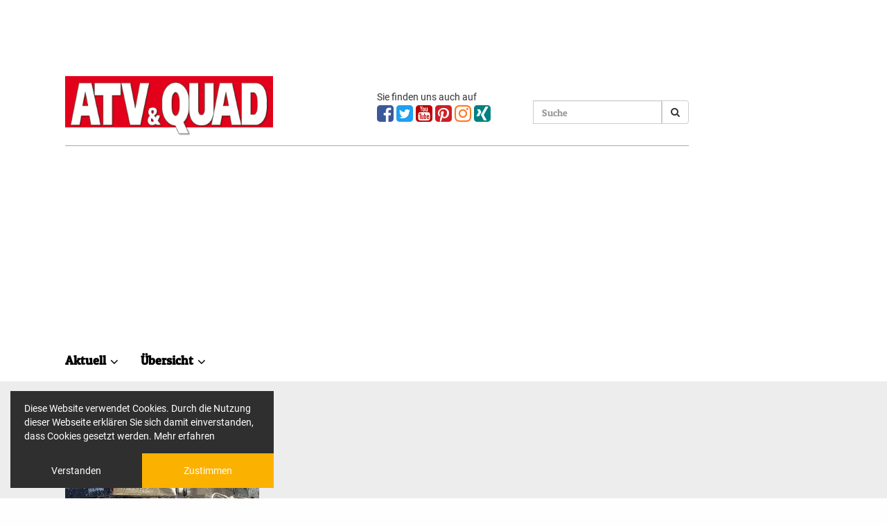

--- FILE ---
content_type: text/html; charset=UTF-8
request_url: https://atv-quad-magazin.com/schlagwort/mattracks/
body_size: 10520
content:
<!DOCTYPE html>
<html lang="de">
  <head>
<script async src="https://pagead2.googlesyndication.com/pagead/js/adsbygoogle.js?client=ca-pub-9715825473828182"
     crossorigin="anonymous"></script>
	<!-- META TAGS -->
    <meta http-equiv="X-UA-Compatible" content="IE=edge">
	<meta name="expires" content="0">
    <meta name="viewport" content="width=device-width, initial-scale=1">
    <script src="https://www.googletagservices.com/tag/js/gpt.js"></script>
    <meta name="description" content="ATV QUAD Magazin - das Offroad-, Szene-, Einsatz- und MX-Sport-Magazin für ATVs, Quads, Buggies und Side-by-Sides in Deutschland, Österreich und der Schweiz.">
    <link rel="canonical" href="https://atv-quad-magazin.com/mattracks-maxim-track-fuer-polaris-ranger/" />
	<link rel="publisher" href="https://google.com/+Atv-quad-magazin"/>

	<meta property="fb:app_id" content="460351164306254" />
	<!-- TITLE -->
    <title>Mattracks &#8211; ATV &amp; QUAD Magazin</title>
	
	<!-- FAVICON -->
	<link rel="apple-touch-icon" sizes="57x57" href="https://atv-quad-magazin.com/wp-content/themes/atv%26quad_2017/images/favicon/apple-icon-57x57.png">
	<link rel="apple-touch-icon" sizes="60x60" href="https://atv-quad-magazin.com/wp-content/themes/atv%26quad_2017/images/favicon/apple-icon-60x60.png">
	<link rel="apple-touch-icon" sizes="72x72" href="https://atv-quad-magazin.com/wp-content/themes/atv%26quad_2017/images/favicon/apple-icon-72x72.png">
	<link rel="apple-touch-icon" sizes="76x76" href="https://atv-quad-magazin.com/wp-content/themes/atv%26quad_2017/images/favicon/apple-icon-76x76.png">
	<link rel="apple-touch-icon" sizes="114x114" href="https://atv-quad-magazin.com/wp-content/themes/atv%26quad_2017/images/favicon/apple-icon-114x114.png">
	<link rel="apple-touch-icon" sizes="120x120" href="https://atv-quad-magazin.com/wp-content/themes/atv%26quad_2017/images/favicon/apple-icon-120x120.png">
	<link rel="apple-touch-icon" sizes="144x144" href="https://atv-quad-magazin.com/wp-content/themes/atv%26quad_2017/images/favicon/apple-icon-144x144.png">
	<link rel="apple-touch-icon" sizes="152x152" href="https://atv-quad-magazin.com/wp-content/themes/atv%26quad_2017/images/favicon/apple-icon-152x152.png">
	<link rel="apple-touch-icon" sizes="180x180" href="https://atv-quad-magazin.com/wp-content/themes/atv%26quad_2017/images/favicon/apple-icon-180x180.png">
	<link rel="icon" type="image/png" sizes="192x192"  href="https://atv-quad-magazin.com/wp-content/themes/atv%26quad_2017/images/favicon/android-icon-192x192.png">
	<link rel="icon" type="image/png" sizes="32x32" href="https://atv-quad-magazin.com/wp-content/themes/atv%26quad_2017/images/favicon/favicon-32x32.png">
	<link rel="icon" type="image/png" sizes="96x96" href="https://atv-quad-magazin.com/wp-content/themes/atv%26quad_2017/images/favicon/favicon-96x96.png">
	<link rel="icon" type="image/png" sizes="16x16" href="https://atv-quad-magazin.com/wp-content/themes/atv%26quad_2017/images/favicon/favicon-16x16.png">
	<link rel="manifest" href="https://atv-quad-magazin.com/wp-content/themes/atv%26quad_2017/images/favicon/manifest.json">
	<meta name="msapplication-TileColor" content="#ffffff">
	<meta name="msapplication-TileImage" content="https://atv-quad-magazin.com/wp-content/themes/atv%26quad_2017/images/favicon/ms-icon-144x144.png">
	<meta name="theme-color" content="#ffffff">
	
	<!-- WP_HEAD -->
	<link rel="alternate" type="application/rss+xml" title="ATV &amp; QUAD Magazin &raquo; Feed" href="https://www.atv-quad-magazin.com/feed/" />
	<link rel="alternate" type="application/rss+xml" title="ATV &amp; QUAD Magazin &raquo; Kommentar-Feed" href="https://www.atv-quad-magazin.com/comments/feed/" />
	<link rel="alternate" type="text/calendar" title="ATV &amp; QUAD Magazin &raquo; iCal Feed" href="https://www.atv-quad-magazin.com/veranstaltungskalender/?ical=1" />
	<script type="text/javascript">
		window._wpemojiSettings = {"baseUrl":"https:\/\/s.w.org\/images\/core\/emoji\/2.3\/72x72\/","ext":".png","svgUrl":"https:\/\/s.w.org\/images\/core\/emoji\/2.3\/svg\/","svgExt":".svg","source":{"concatemoji":"https:\/\/www.atv-quad-magazin.com\/wp-includes\/js\/wp-emoji-release.min.js?ver=4.8.2"}};
		!function(a,b,c){function d(a){var b,c,d,e,f=String.fromCharCode;if(!k||!k.fillText)return!1;switch(k.clearRect(0,0,j.width,j.height),k.textBaseline="top",k.font="600 32px Arial",a){case"flag":return k.fillText(f(55356,56826,55356,56819),0,0),b=j.toDataURL(),k.clearRect(0,0,j.width,j.height),k.fillText(f(55356,56826,8203,55356,56819),0,0),c=j.toDataURL(),b!==c&&(k.clearRect(0,0,j.width,j.height),k.fillText(f(55356,57332,56128,56423,56128,56418,56128,56421,56128,56430,56128,56423,56128,56447),0,0),b=j.toDataURL(),k.clearRect(0,0,j.width,j.height),k.fillText(f(55356,57332,8203,56128,56423,8203,56128,56418,8203,56128,56421,8203,56128,56430,8203,56128,56423,8203,56128,56447),0,0),c=j.toDataURL(),b!==c);case"emoji4":return k.fillText(f(55358,56794,8205,9794,65039),0,0),d=j.toDataURL(),k.clearRect(0,0,j.width,j.height),k.fillText(f(55358,56794,8203,9794,65039),0,0),e=j.toDataURL(),d!==e}return!1}function e(a){var c=b.createElement("script");c.src=a,c.defer=c.type="text/javascript",b.getElementsByTagName("head")[0].appendChild(c)}var f,g,h,i,j=b.createElement("canvas"),k=j.getContext&&j.getContext("2d");for(i=Array("flag","emoji4"),c.supports={everything:!0,everythingExceptFlag:!0},h=0;h<i.length;h++)c.supports[i[h]]=d(i[h]),c.supports.everything=c.supports.everything&&c.supports[i[h]],"flag"!==i[h]&&(c.supports.everythingExceptFlag=c.supports.everythingExceptFlag&&c.supports[i[h]]);c.supports.everythingExceptFlag=c.supports.everythingExceptFlag&&!c.supports.flag,c.DOMReady=!1,c.readyCallback=function(){c.DOMReady=!0},c.supports.everything||(g=function(){c.readyCallback()},b.addEventListener?(b.addEventListener("DOMContentLoaded",g,!1),a.addEventListener("load",g,!1)):(a.attachEvent("onload",g),b.attachEvent("onreadystatechange",function(){"complete"===b.readyState&&c.readyCallback()})),f=c.source||{},f.concatemoji?e(f.concatemoji):f.wpemoji&&f.twemoji&&(e(f.twemoji),e(f.wpemoji)))}(window,document,window._wpemojiSettings);
	</script>
	
	<style type="text/css">
	img.wp-smiley,
	img.emoji {
		display: inline !important;
		border: none !important;
		box-shadow: none !important;
		height: 1em !important;
		width: 1em !important;
		margin: 0 .07em !important;
		vertical-align: -0.1em !important;
		background: none !important;
		padding: 0 !important;
	}
	</style>
	<link rel='stylesheet' id='yarppWidgetCss-css'  href='https://www.atv-quad-magazin.com/wp-content/plugins/yet-another-related-posts-plugin/style/widget.css?ver=4.8.2' type='text/css' media='all' />
	<link rel='stylesheet' id='dashicons-css'  href='https://www.atv-quad-magazin.com/wp-includes/css/dashicons.min.css?ver=4.8.2' type='text/css' media='all' />
	<link rel='stylesheet' id='admin-bar-css'  href='https://www.atv-quad-magazin.com/wp-includes/css/admin-bar.min.css?ver=4.8.2' type='text/css' media='all' />
	<link rel='stylesheet' id='aqmof-style-css'  href='https://www.atv-quad-magazin.com/wp-content/plugins/atv-quad-magazin-order-form/style.css?ver=4.8.8' type='text/css' media='all' />
	<link rel='stylesheet' id='wtpsw-slick-slider-style-css'  href='https://www.atv-quad-magazin.com/wp-content/plugins/wp-trending-post-slider-and-widget/assets/css/slick.css?ver=1.2.1' type='text/css' media='all' />
	<link rel='stylesheet' id='wtpsw-public-style-css'  href='https://www.atv-quad-magazin.com/wp-content/plugins/wp-trending-post-slider-and-widget/assets/css/wtpsw-public.css?ver=1.2.1' type='text/css' media='all' />
	<link rel='stylesheet' id='tribe-events-admin-menu-css'  href='https://www.atv-quad-magazin.com/wp-content/plugins/the-events-calendar/src/resources/css/admin-menu.min.css?ver=4.5.4' type='text/css' media='all' />
	<link rel='stylesheet' id='tribe-events-calendar-pro-style-css'  href='https://www.atv-quad-magazin.com/wp-content/plugins/events-calendar-pro/src/resources/css/tribe-events-pro-full.min.css?ver=4.4.10' type='text/css' media='all' />
	<link rel='stylesheet' id='tribe-events-calendar-pro-mobile-style-css'  href='https://www.atv-quad-magazin.com/wp-content/plugins/events-calendar-pro/src/resources/css/tribe-events-pro-full-mobile.min.css?ver=4.4.10' type='text/css' media='only screen and (max-width: 768px)' />
	<link rel='stylesheet' id='youtube-channel-gallery-css'  href='https://www.atv-quad-magazin.com/wp-content/plugins/youtube-channel-gallery/styles.css?ver=4.8.2' type='text/css' media='all' />
	<link rel='stylesheet' id='jquery.magnific-popup-css'  href='https://www.atv-quad-magazin.com/wp-content/plugins/youtube-channel-gallery/magnific-popup.css?ver=4.8.2' type='text/css' media='all' />
	<script type='text/javascript' src='https://www.atv-quad-magazin.com/wp-includes/js/jquery/jquery-migrate.min.js?ver=1.4.1'></script>

	<link rel='https://api.w.org/' href='https://www.atv-quad-magazin.com/wp-json/' />
	<link rel="EditURI" type="application/rsd+xml" title="RSD" href="https://www.atv-quad-magazin.com/xmlrpc.php?rsd" />
	<link rel="wlwmanifest" type="application/wlwmanifest+xml" href="https://www.atv-quad-magazin.com/wp-includes/wlwmanifest.xml" /> 
	<meta name="generator" content="WordPress 4.8.2" />
	<link rel='shortlink' href='https://www.atv-quad-magazin.com/?p=10824' />
	<link rel="alternate" type="application/json+oembed" href="https://www.atv-quad-magazin.com/wp-json/oembed/1.0/embed?url=https%3A%2F%2Fwww.atv-quad-magazin.com%2Fbestellung%2F" />
	<link rel="alternate" type="text/xml+oembed" href="https://www.atv-quad-magazin.com/wp-json/oembed/1.0/embed?url=https%3A%2F%2Fwww.atv-quad-magazin.com%2Fbestellung%2F&#038;format=xml" />

	<!-- This site is using AdRotate v4.6.2 to display their advertisements - https://ajdg.solutions/products/adrotate-for-wordpress/ -->
	<!-- AdRotate CSS -->
	<style type="text/css" media="screen">
		.g { margin:0px; padding:0px; overflow:hidden; line-height:1; zoom:1; }
		.g img { height:auto; }
		.g-col { position:relative; float:left; }
		.g-col:first-child { margin-left: 0; }
		.g-col:last-child { margin-right: 0; }
		@media only screen and (max-width: 480px) {
			.g-col, .g-dyn, .g-single { width:100%; margin-left:0; margin-right:0; }
		}
	</style>
	<!-- /AdRotate CSS -->

	<!-- Start Fluid Video Embeds Style Tag -->
	<style type="text/css">
	/* Fluid Video Embeds */
	.fve-video-wrapper {
		position: relative;
		overflow: hidden;
		height: 0;
		background-color: transparent;
		padding-bottom: 56.25%;
		margin: 0.5em 0;
	}
	.fve-video-wrapper iframe,
	.fve-video-wrapper object,
	.fve-video-wrapper embed {
		position: absolute;
		display: block;
		top: 0;
		left: 0;
		width: 100%;
		height: 100%;
	}
	.fve-video-wrapper a.hyperlink-image {
		position: relative;
		display: none;
	}
	.fve-video-wrapper a.hyperlink-image img {
		position: relative;
		z-index: 2;
		width: 100%;
	}
	.fve-video-wrapper a.hyperlink-image .fve-play-button {
		position: absolute;
		left: 35%;
		top: 35%;
		right: 35%;
		bottom: 35%;
		z-index: 3;
		background-color: rgba(40, 40, 40, 0.75);
		background-size: 100% 100%;
		border-radius: 10px;
	}
	.fve-video-wrapper a.hyperlink-image:hover .fve-play-button {
		background-color: rgba(0, 0, 0, 0.85);
	}
	</style>
	<!-- End Fluid Video Embeds Style Tag -->
	<!-- <meta name="NextGEN" version="2.2.3" /> -->
	<meta name="tec-api-version" content="v1"><meta name="tec-api-origin" content="https://www.atv-quad-magazin.com"><link rel="https://theeventscalendar.com" href="https://www.atv-quad-magazin.com/wp-json/tribe/events/v1/" /><style type="text/css" media="print">#wpadminbar { display:none; }</style>
	<style type="text/css" media="screen">
		html { margin-top: 32px !important; }
		* html body { margin-top: 32px !important; }
		@media screen and ( max-width: 782px ) {
			html { margin-top: 46px !important; }
			* html body { margin-top: 46px !important; }
		}
	</style>
	<link rel="icon" href="https://www.atv-quad-magazin.com/wp-content/uploads/cache/2015/11/cropped-20131200imo011/1879585805.jpg" sizes="32x32" />
	<link rel="icon" href="https://www.atv-quad-magazin.com/wp-content/uploads/cache/2015/11/cropped-20131200imo011/3600971888.jpg" sizes="192x192" />
	<link rel="apple-touch-icon-precomposed" href="https://www.atv-quad-magazin.com/wp-content/uploads/cache/2015/11/cropped-20131200imo011/1665418720.jpg" />
	<meta name="msapplication-TileImage" content="https://www.atv-quad-magazin.com/wp-content/uploads/cache/2015/11/cropped-20131200imo011/3443708046.jpg" />

	<!-- STYLE -->
	<script src="https://atv-quad-magazin.com/wp-content/themes/atv%26quad_2017/js/jquery-3.2.1.min.js"></script>
	<link rel="stylesheet" href="https://atv-quad-magazin.com/wp-content/themes/atv%26quad_2017/css/lightbox.css">
	<link rel="stylesheet" href="https://atv-quad-magazin.com/wp-content/themes/atv%26quad_2017/bootstrap/css/bootstrap.min.css">
	<link rel="stylesheet" href="https://atv-quad-magazin.com/wp-content/themes/atv%26quad_2017/style.css?ver=6.91">
	
	<!-- OPEN GRAPH -->
	<meta property="og:title" content="Mattracks: Maxim Track für Polaris Ranger"/>
						<meta property="og:description" content="Bei der Maxim Track für Polaris Ranger handelt es sich um eine Raupe, die für mehr Aufstandsfläche und somit mehr Grip sorgt. Auf den Markt gebracht wird sie vom US-amerikanischen Hersteller Mattracks, einem Spezialisten für Raupensysteme – allem voran bekannt für sein LifeFoot-Line-up. Insgesamt hat das Unternehmen bereits über hundert unterschiedliche Raupen-Modelle entwickelt. Die Produktion ... Weiterlesen"/>
				<meta property="og:image" content="https://atv-quad-magazin.com/wp-content/uploads/2016/02/20160100xxx124.jpg"/>
	<meta property="og:image:type" content="image/jpeg" />
	<meta property="og:image:width" content="650" />
	<meta property="og:image:height" content="360" />
	<meta property="og:url" content="https://atv-quad-magazin.com/mattracks-maxim-track-fuer-polaris-ranger/"/>
	<meta property="og:type" content="article"/>
	
	<!-- FONTS -->
	<link rel="stylesheet" href="https://atv-quad-magazin.com/wp-content/themes/atv%26quad_2017/css/font-awesome.min.css">
	
	<!-- LOADCSS -->
	<script>
	!function(a){"use strict";var b=function(b,c,d){function e(a){return h.body?a():void setTimeout(function(){e(a)})}function f(){i.addEventListener&&i.removeEventListener("load",f),i.media=d||"all"}var g,h=a.document,i=h.createElement("link");if(c)g=c;else{var j=(h.body||h.getElementsByTagName("head")[0]).childNodes;g=j[j.length-1]}var k=h.styleSheets;i.rel="stylesheet",i.href=b,i.media="only x",e(function(){g.parentNode.insertBefore(i,c?g:g.nextSibling)});var l=function(a){for(var b=i.href,c=k.length;c--;)if(k[c].href===b)return a();setTimeout(function(){l(a)})};return i.addEventListener&&i.addEventListener("load",f),i.onloadcssdefined=l,l(f),i};"undefined"!=typeof exports?exports.loadCSS=b:a.loadCSS=b}("undefined"!=typeof global?global:this);
	!function(a){if(a.loadCSS){var b=loadCSS.relpreload={};if(b.support=function(){try{return a.document.createElement("link").relList.supports("preload")}catch(b){return!1}},b.poly=function(){for(var b=a.document.getElementsByTagName("link"),c=0;c<b.length;c++){var d=b[c];"preload"===d.rel&&"style"===d.getAttribute("as")&&(a.loadCSS(d.href,d,d.getAttribute("media")),d.rel=null)}},!b.support()){b.poly();var c=a.setInterval(b.poly,300);a.addEventListener&&a.addEventListener("load",function(){b.poly(),a.clearInterval(c)}),a.attachEvent&&a.attachEvent("onload",function(){a.clearInterval(c)})}}}(this);
	</script>

    <!-- Global site tag (gtag.js) - Google Analytics -->
	<script type="text/javascript">
	var gaProperty = 'UA-12762053-1';
	var disableStr = 'ga-disable-' + gaProperty;
	if (document.cookie.indexOf(disableStr + '=true') > -1) {
	window[disableStr] = true;
	}
	function gaOptout() {
	document.cookie = disableStr + '=true; expires=Thu, 31 Dec 2099 23:59:59 UTC; path=/';
	window[disableStr] = true;
	}
	</script>
	
	
	<script async src="https://www.googletagmanager.com/gtag/js?id=UA-12762053-1"></script>
	<script>
	  window.dataLayer = window.dataLayer || [];
	  function gtag(){dataLayer.push(arguments);}
	  gtag('js', new Date());
	  gtag('config', 'UA-12762053-1', { 'anonymize_ip': true });
	</script>
	
	
	<!-- COOKIE CONSENT -->
	<script type="text/javascript" src="https://atv-quad-magazin.com/wp-content/themes/atv%26quad_2017/js/cookie-consent.js"></script>
	<div id="cookies-consent">
		<div class="cookie-consent-popup">
			<div class="content">
				Diese Website verwendet Cookies. Durch die Nutzung dieser Webseite erkl&auml;ren Sie sich damit einverstanden, dass Cookies gesetzt werden. <a class="cookie-consent-link" href="/datenschutz">Mehr erfahren</a>
			</div>
			<a class="button cookie-consent-dismiss">Verstanden</a>
			<a class="button cookie-consent-allow">Zustimmen</a>
		</div>
	</div>
	<script>
	var cc = new CookieConsent();
	</script>

	<script type='text/javascript' src='https://www.atv-quad-magazin.com/wp-content/plugins/atv-quad-magazin-order-form/script.js?ver=4.8.2'></script>
	  
	<link rel='dns-prefetch' href='//code.jquery.com' />
<link rel='dns-prefetch' href='//maps.googleapis.com' />
<link rel='dns-prefetch' href='//s.w.org' />
<link rel="alternate" type="application/rss+xml" title="ATV &amp; QUAD Magazin &raquo; Feed" href="https://atv-quad-magazin.com/feed/" />
<link rel="alternate" type="application/rss+xml" title="ATV &amp; QUAD Magazin &raquo; Kommentar-Feed" href="https://atv-quad-magazin.com/comments/feed/" />
<link rel="alternate" type="text/calendar" title="ATV &amp; QUAD Magazin &raquo; iCal Feed" href="https://atv-quad-magazin.com/veranstaltungskalender/?ical=1" />
<link rel="alternate" type="application/rss+xml" title="ATV &amp; QUAD Magazin &raquo; Mattracks Schlagwort-Feed" href="https://atv-quad-magazin.com/schlagwort/mattracks/feed/" />
		<script type="text/javascript">
			window._wpemojiSettings = {"baseUrl":"https:\/\/s.w.org\/images\/core\/emoji\/12.0.0-1\/72x72\/","ext":".png","svgUrl":"https:\/\/s.w.org\/images\/core\/emoji\/12.0.0-1\/svg\/","svgExt":".svg","source":{"concatemoji":"https:\/\/atv-quad-magazin.com\/wp-includes\/js\/wp-emoji-release.min.js"}};
			!function(e,a,t){var r,n,o,i,p=a.createElement("canvas"),s=p.getContext&&p.getContext("2d");function c(e,t){var a=String.fromCharCode;s.clearRect(0,0,p.width,p.height),s.fillText(a.apply(this,e),0,0);var r=p.toDataURL();return s.clearRect(0,0,p.width,p.height),s.fillText(a.apply(this,t),0,0),r===p.toDataURL()}function l(e){if(!s||!s.fillText)return!1;switch(s.textBaseline="top",s.font="600 32px Arial",e){case"flag":return!c([127987,65039,8205,9895,65039],[127987,65039,8203,9895,65039])&&(!c([55356,56826,55356,56819],[55356,56826,8203,55356,56819])&&!c([55356,57332,56128,56423,56128,56418,56128,56421,56128,56430,56128,56423,56128,56447],[55356,57332,8203,56128,56423,8203,56128,56418,8203,56128,56421,8203,56128,56430,8203,56128,56423,8203,56128,56447]));case"emoji":return!c([55357,56424,55356,57342,8205,55358,56605,8205,55357,56424,55356,57340],[55357,56424,55356,57342,8203,55358,56605,8203,55357,56424,55356,57340])}return!1}function d(e){var t=a.createElement("script");t.src=e,t.defer=t.type="text/javascript",a.getElementsByTagName("head")[0].appendChild(t)}for(i=Array("flag","emoji"),t.supports={everything:!0,everythingExceptFlag:!0},o=0;o<i.length;o++)t.supports[i[o]]=l(i[o]),t.supports.everything=t.supports.everything&&t.supports[i[o]],"flag"!==i[o]&&(t.supports.everythingExceptFlag=t.supports.everythingExceptFlag&&t.supports[i[o]]);t.supports.everythingExceptFlag=t.supports.everythingExceptFlag&&!t.supports.flag,t.DOMReady=!1,t.readyCallback=function(){t.DOMReady=!0},t.supports.everything||(n=function(){t.readyCallback()},a.addEventListener?(a.addEventListener("DOMContentLoaded",n,!1),e.addEventListener("load",n,!1)):(e.attachEvent("onload",n),a.attachEvent("onreadystatechange",function(){"complete"===a.readyState&&t.readyCallback()})),(r=t.source||{}).concatemoji?d(r.concatemoji):r.wpemoji&&r.twemoji&&(d(r.twemoji),d(r.wpemoji)))}(window,document,window._wpemojiSettings);
		</script>
		<style type="text/css">
img.wp-smiley,
img.emoji {
	display: inline !important;
	border: none !important;
	box-shadow: none !important;
	height: 1em !important;
	width: 1em !important;
	margin: 0 .07em !important;
	vertical-align: -0.1em !important;
	background: none !important;
	padding: 0 !important;
}
</style>
	<link rel='stylesheet' id='yarppWidgetCss-css'  href='https://atv-quad-magazin.com/wp-content/plugins/yet-another-related-posts-plugin/style/widget.css' type='text/css' media='all' />
<link rel='stylesheet' id='wp-block-library-css'  href='https://atv-quad-magazin.com/wp-includes/css/dist/block-library/style.min.css' type='text/css' media='all' />
<link rel='stylesheet' id='laterpay-block-editor-assets-css'  href='https://atv-quad-magazin.com/wp-content/plugins/laterpay/built_assets/css/laterpay-blocks.css' type='text/css' media='all' />
<link rel='stylesheet' id='aqmof-style-css'  href='https://atv-quad-magazin.com/wp-content/plugins/atv-quad-magazin-order-form/style.css' type='text/css' media='all' />
<link rel='stylesheet' id='wtpsw-slick-slider-style-css'  href='https://atv-quad-magazin.com/wp-content/plugins/wp-trending-post-slider-and-widget/assets/css/slick.css' type='text/css' media='all' />
<link rel='stylesheet' id='wtpsw-public-style-css'  href='https://atv-quad-magazin.com/wp-content/plugins/wp-trending-post-slider-and-widget/assets/css/wtpsw-public.css' type='text/css' media='all' />
<link rel='stylesheet' id='bicbswp-style-css'  href='https://atv-quad-magazin.com/wp-content/themes/atv%26quad_2017/style.css' type='text/css' media='all' />
<link rel='stylesheet' id='bicbswp-default-css'  href='https://atv-quad-magazin.com/wp-content/themes/atv%26quad_2017/style.css' type='text/css' media='all' />
<link rel='stylesheet' id='youtube-channel-gallery-css'  href='https://atv-quad-magazin.com/wp-content/plugins/youtube-channel-gallery/styles.css' type='text/css' media='all' />
<link rel='stylesheet' id='jquery.magnific-popup-css'  href='https://atv-quad-magazin.com/wp-content/plugins/youtube-channel-gallery/magnific-popup.css' type='text/css' media='all' />
<script type='text/javascript' src='https://atv-quad-magazin.com/wp-includes/js/jquery/jquery.js'></script>
<script type='text/javascript' src='https://atv-quad-magazin.com/wp-includes/js/jquery/jquery-migrate.min.js'></script>
<script type='text/javascript' src='https://atv-quad-magazin.com/wp-content/plugins/atv-quad-magazin-order-form/script.js'></script>
<link rel='https://api.w.org/' href='https://atv-quad-magazin.com/wp-json/' />
<link rel="EditURI" type="application/rsd+xml" title="RSD" href="https://atv-quad-magazin.com/xmlrpc.php?rsd" />
<link rel="wlwmanifest" type="application/wlwmanifest+xml" href="https://atv-quad-magazin.com/wp-includes/wlwmanifest.xml" /> 

<!-- This site is using AdRotate v5.8.12 Professional to display their advertisements - https://ajdg.solutions/ -->
<!-- AdRotate CSS -->
<style type="text/css" media="screen">
	.g { margin:0px; padding:0px; overflow:hidden; line-height:1; zoom:1; }
	.g img { height:auto; }
	.g-col { position:relative; float:left; }
	.g-col:first-child { margin-left: 0; }
	.g-col:last-child { margin-right: 0; }
	@media only screen and (max-width: 480px) {
		.g-col, .g-dyn, .g-single { width:100%; margin-left:0; margin-right:0; }
	}
</style>
<!-- /AdRotate CSS -->

<!-- Start Fluid Video Embeds Style Tag -->
<style type="text/css">
/* Fluid Video Embeds */
.fve-video-wrapper {
    position: relative;
    overflow: hidden;
    height: 0;
    background-color: transparent;
    padding-bottom: 56.25%;
    margin: 0.5em 0;
}
.fve-video-wrapper iframe,
.fve-video-wrapper object,
.fve-video-wrapper embed {
    position: absolute;
    display: block;
    top: 0;
    left: 0;
    width: 100%;
    height: 100%;
}
.fve-video-wrapper a.hyperlink-image {
    position: relative;
    display: none;
}
.fve-video-wrapper a.hyperlink-image img {
    position: relative;
    z-index: 2;
    width: 100%;
}
.fve-video-wrapper a.hyperlink-image .fve-play-button {
    position: absolute;
    left: 35%;
    top: 35%;
    right: 35%;
    bottom: 35%;
    z-index: 3;
    background-color: rgba(40, 40, 40, 0.75);
    background-size: 100% 100%;
    border-radius: 10px;
}
.fve-video-wrapper a.hyperlink-image:hover .fve-play-button {
    background-color: rgba(0, 0, 0, 0.85);
}
</style>
<!-- End Fluid Video Embeds Style Tag -->
<!-- <meta name="NextGEN" version="3.3.6" /> -->
<meta name="tec-api-version" content="v1"><meta name="tec-api-origin" content="https://atv-quad-magazin.com"><link rel="https://theeventscalendar.com" href="https://atv-quad-magazin.com/wp-json/tribe/events/v1/events/?tags=mattracks" /><script type="text/javascript" src="https://atv-quad-magazin.com/wp-content/plugins/si-captcha-for-wordpress/captcha/si_captcha.js?ver=1679409341"></script>
<!-- begin SI CAPTCHA Anti-Spam - login/register form style -->
<style type="text/css">
.si_captcha_small { width:175px; height:45px; padding-top:10px; padding-bottom:10px; }
.si_captcha_large { width:250px; height:60px; padding-top:10px; padding-bottom:10px; }
img#si_image_com { border-style:none; margin:0; padding-right:5px; float:left; }
img#si_image_reg { border-style:none; margin:0; padding-right:5px; float:left; }
img#si_image_log { border-style:none; margin:0; padding-right:5px; float:left; }
img#si_image_side_login { border-style:none; margin:0; padding-right:5px; float:left; }
img#si_image_checkout { border-style:none; margin:0; padding-right:5px; float:left; }
img#si_image_jetpack { border-style:none; margin:0; padding-right:5px; float:left; }
img#si_image_bbpress_topic { border-style:none; margin:0; padding-right:5px; float:left; }
.si_captcha_refresh { border-style:none; margin:0; vertical-align:bottom; }
div#si_captcha_input { display:block; padding-top:15px; padding-bottom:5px; }
label#si_captcha_code_label { margin:0; }
input#si_captcha_code_input { width:65px; }
p#si_captcha_code_p { clear: left; padding-top:10px; }
.si-captcha-jetpack-error { color:#DC3232; }
</style>
<!-- end SI CAPTCHA Anti-Spam - login/register form style -->
<link rel="icon" href="https://atv-quad-magazin.com/wp-content/uploads/cache/2015/11/cropped-20131200imo011/4207109410.jpg" sizes="32x32" />
<link rel="icon" href="https://atv-quad-magazin.com/wp-content/uploads/cache/2015/11/cropped-20131200imo011/2201284138.jpg" sizes="192x192" />
<link rel="apple-touch-icon-precomposed" href="https://atv-quad-magazin.com/wp-content/uploads/cache/2015/11/cropped-20131200imo011/1563246829.jpg" />
<meta name="msapplication-TileImage" content="https://atv-quad-magazin.com/wp-content/uploads/cache/2015/11/cropped-20131200imo011/837807656.jpg" />
  </head>
<body>
<div class="head">
	<div class="container nopadding">
		<div class="row">
			<div class="col-xl-10 col-lg-10 col-md-12 col-sm-12 col-12 content">
				
								<div class="col-lg-12 col-md-12 col-sm-12 col-xs-12 mobile-size">
					<div class="azdhead desktop-only">
					<!-- Entweder gibt es keine banner, oder die banner sind deaktiviert oder hier nicht entsprechend eingestellt! -->					</div>
                    <div class="azdhead mobile-only">
					<!-- Entweder gibt es keine banner, oder die banner sind deaktiviert oder hier nicht entsprechend eingestellt! -->					</div>
				</div>
				
					<div class="col-lg-6 col-md-6 col-sm-6 col-xs-12 mobile-size">
						<div class="logo">
							<a title="ATV&Quad Magazin - Logo" href="https://atv-quad-magazin.com"><img alt="ATV&Quad Magazin - Logo" title="ATV&Quad Magazin - Logo" src="https://atv-quad-magazin.com/wp-content/themes/atv%26quad_2017/images/logo.png"></a>
						</div>
						<div class="navbar-header topmenu">
						  <button type="button" class="navbar-toggle collapsed" data-toggle="collapse" data-target=".navbar-collapse">
							<span class="sr-only">Toggle navigation</span>
							<span class="icon-bar"></span>
							<span class="icon-bar"></span>
							<span class="icon-bar"></span>
						  </button>
						</div>
					</div>
					
					<div class="col-lg-6 col-md-6 col-sm-6 col-xs-12 mobile-size">
						<div class="social-search">
							<div class="col-lg-6 col-md-6 col-sm-12 col-xs-12 mobile-size nopadding social-mobile">
								Sie finden uns auch auf<br>
								<a href="https://www.facebook.com/ATV.QUAD" target="_blank"><i style="color:#3b5998;" class="fa social-icon fa-2x fa-facebook-square" aria-hidden="true"></i></a>
								<a href="https://twitter.com/ATVQUADMagazin" target="_blank"><i style="color:#1da1f2;" class="fa social-icon fa-2x fa-twitter-square" aria-hidden="true"></i></a>
								<a href="https://www.youtube.com/user/ATVQUADMAGAZINE/" target="_blank"><i style="color:#bc0001;" class="fa social-icon fa-2x fa-youtube-square" aria-hidden="true"></i></a>
								<a href="https://de.pinterest.com/atvquadmagazin/atv-quad-magazin/" target="_blank"><i style="color:#cb2026;" class="fa social-icon fa-2x fa-pinterest-square" aria-hidden="true"></i></a>
								<a href="https://www.instagram.com/atvundquad/" target="_blank"><i style="color:#fc7a24;" class="fa social-icon fa-2x fa-instagram" aria-hidden="true"></i></a>
								<a href="https://www.xing.com/communities/groups/quad-strich-atv-1009619" target="_blank"><i style="color:#008080;" class="fa social-icon fa-2x fa-xing-square" aria-hidden="true"></i></a>
							</div>
							<div class="col-lg-6 col-md-6 col-sm-12 col-xs-12 mobile-size nopadding extra-search">
								



<form action="/" method="GET" role="search">
    <div class="input-group suche" style="margin-bottom:12px;">
        <label class="sr-only">Suche</label>
        <input type="text" class="form-control" name="s" placeholder="Suche" value="">
        <div class="input-group-btn">
            <button type="submit" class="btn btn-default"><i class="fa fa-search" aria-hidden="true"></i></button>
        </div>
    </div>
</form>							</div>
						</div>
					</div>

				<header>
					<div class="top-main-menu">
						<div class="container">                   
															<div class="top-main-menu">
									<nav class="navbar navbar-default">
										 
										<div class="collapse navbar-collapse">
<center><script async src="https://pagead2.googlesyndication.com/pagead/js/adsbygoogle.js?client=ca-pub-9715825473828182"
     crossorigin="anonymous"></script>
<!-- adapt -->
<ins class="adsbygoogle"
     style="display:block"
     data-ad-client="ca-pub-9715825473828182"
     data-ad-slot="7732661222"
     data-ad-format="auto"
     data-full-width-responsive="true"></ins>
<script>
     (adsbygoogle = window.adsbygoogle || []).push({});
</script></center>

											<ul id="menu-main-navigation" class="nav navbar-nav"><li id="menu-item-86817" class="menu-item menu-item-type-taxonomy menu-item-object-category menu-item-has-children menu-item-86817 dropdown"><a title="Aktuell" href="#" data-toggle="dropdown" class="dropdown-toggle">Aktuell <span class="caret"></span></a>
<ul role="menu" class=" dropdown-menu">
	<li id="menu-item-86818" class="menu-item menu-item-type-taxonomy menu-item-object-category menu-item-86818"><a title="ATVs" href="https://atv-quad-magazin.com/kategorie/fahrzeuge/atvs/">ATVs</a></li>
	<li id="menu-item-86819" class="menu-item menu-item-type-taxonomy menu-item-object-category menu-item-86819"><a title="Ausgaben" href="https://atv-quad-magazin.com/kategorie/aktuell/medien/ausgaben/">Ausgaben</a></li>
	<li id="menu-item-86820" class="menu-item menu-item-type-taxonomy menu-item-object-category menu-item-86820"><a title="Fahrzeuge" href="https://atv-quad-magazin.com/kategorie/fahrzeuge/">Fahrzeuge</a></li>
	<li id="menu-item-86821" class="menu-item menu-item-type-taxonomy menu-item-object-category menu-item-86821"><a title="Tests &amp; Fahrberichte" href="https://atv-quad-magazin.com/kategorie/aktuell/wissen/tests-fahrberichte/">Tests &#038; Fahrberichte</a></li>
	<li id="menu-item-86822" class="menu-item menu-item-type-taxonomy menu-item-object-category menu-item-86822"><a title="Tuning" href="https://atv-quad-magazin.com/kategorie/aktuell/zubehoer/tuning/">Tuning</a></li>
	<li id="menu-item-86823" class="menu-item menu-item-type-taxonomy menu-item-object-category menu-item-86823"><a title="Anwendungen" href="https://atv-quad-magazin.com/kategorie/aktuell/anwendungen/">Anwendungen</a></li>
	<li id="menu-item-86824" class="menu-item menu-item-type-taxonomy menu-item-object-category menu-item-86824"><a title="Zubehör" href="https://atv-quad-magazin.com/kategorie/aktuell/zubehoer/">Zubehör</a></li>
	<li id="menu-item-86825" class="menu-item menu-item-type-taxonomy menu-item-object-category menu-item-86825"><a title="Events" href="https://atv-quad-magazin.com/kategorie/aktuell/action/events/">Events</a></li>
	<li id="menu-item-86826" class="menu-item menu-item-type-taxonomy menu-item-object-category menu-item-86826"><a title="Abenteuer" href="https://atv-quad-magazin.com/kategorie/aktuell/action/abenteuer/">Abenteuer</a></li>
	<li id="menu-item-86827" class="menu-item menu-item-type-taxonomy menu-item-object-category menu-item-86827"><a title="Rennsport" href="https://atv-quad-magazin.com/kategorie/rennsport/">Rennsport</a></li>
	<li id="menu-item-86828" class="menu-item menu-item-type-taxonomy menu-item-object-category menu-item-86828"><a title="Szene" href="https://atv-quad-magazin.com/kategorie/aktuell/szene/">Szene</a></li>
	<li id="menu-item-100296" class="menu-item menu-item-type-taxonomy menu-item-object-category menu-item-100296"><a title="Archiv aller Beiträge" href="https://atv-quad-magazin.com/kategorie/aktuell/">Archiv aller Beiträge</a></li>
</ul>
</li>
<li id="menu-item-86832" class="menu-item menu-item-type-post_type menu-item-object-page menu-item-has-children menu-item-86832 dropdown"><a title="Übersicht" href="#" data-toggle="dropdown" class="dropdown-toggle">Übersicht <span class="caret"></span></a>
<ul role="menu" class=" dropdown-menu">
	<li id="menu-item-88709" class="menu-item menu-item-type-post_type menu-item-object-page menu-item-88709"><a title="Händler in Ihrer Nähe" href="https://atv-quad-magazin.com/haendler/">Händler in Ihrer Nähe</a></li>
	<li id="menu-item-88751" class="menu-item menu-item-type-post_type menu-item-object-page menu-item-88751"><a title="Quad-Vermietungen und Touren: Finde Quadveranstalter" href="https://atv-quad-magazin.com/touren-und-veranstaltungen/">Quad-Vermietungen und Touren: Finde Quadveranstalter</a></li>
	<li id="menu-item-88752" class="menu-item menu-item-type-post_type menu-item-object-page menu-item-88752"><a title="Quad Clubs: Finde ATV- und Quadclubs" href="https://atv-quad-magazin.com/quadclubs/">Quad Clubs: Finde ATV- und Quadclubs</a></li>
</ul>
</li>
</ul>										</div>
									</nav>
								</div>
							           
						</div>
					</div>
				</header>
				
				
			</div>
			<div class="col-xl-2 col-lg-2 col-md-2 col-sm-2 col-0 desktop-only no-tablet anzeigen">
							<div class="banner-right">
					<!-- Entweder gibt es keine banner, oder die banner sind deaktiviert oder hier nicht entsprechend eingestellt! -->				</div>
						</div>
		</div>
	</div>
</div>
	
	
<script type="text/javascript">
$(document).ready(function(){
    $(".dropdown").hover(function(){
        var dropdownMenu = $(this).children(".dropdown-menu");
        if(dropdownMenu.is(":visible")){
            dropdownMenu.parent().toggleClass("open");
        }
    });
});     
</script>

<div class="grey-bg">
	<div class="container nopadding">
		<div class="row">
			<div class="col-xl-10 col-lg-10 col-md-12 col-sm-12 col-12 content">
					
				<div class="schlagwoerter">
					<div class="row">
						<div class="col-lg-12 col-md-12 col-sm-12 col-xs-12">
													<h1>
								Schlagwort
								<span style="color:#e2001a;">
								Mattracks								</span>
							</h1>
						</div>
												<div class="col-lg-4 col-md-4 col-sm-4 col-xs-12 mobile-size">
								<div class="third-box">
									<div class="box-image">
										<a href="https://atv-quad-magazin.com/mattracks-maxim-track-fuer-polaris-ranger/">
											<div style="background-image: url(
											https://atv-quad-magazin.com/wp-content/uploads/2016/02/20160100xxx124.jpg											);background-position:center center;background-size:cover;width:100%;height:200px;"></div>
										</a>
										<div class="datum">
											11.02.2016										</div>
										<a class="kategorie" href="https://atv-quad-magazin.com/kategorie/fahrzeuge/">
											Fahrzeuge 										</a>
									</div>
									<div class="third-box-content">
										<h2>
											<a href="https://atv-quad-magazin.com/mattracks-maxim-track-fuer-polaris-ranger/">Mattracks: Maxim Track für Polaris Ranger</a>
										</h2>
										<p>
											<a href="https://atv-quad-magazin.com/mattracks-maxim-track-fuer-polaris-ranger/">
												<p>Bei der Maxim Track für Polaris Ranger handelt es sich um eine Raupe, die für mehr Aufstandsfläche und somit mehr Grip sorgt. Auf den Markt gebracht wird sie vom US-amerikanischen Hersteller Mattracks, ...</p>
											</a>
										</p>
										<br><br>
										<a class="readmore" href='https://atv-quad-magazin.com/mattracks-maxim-track-fuer-polaris-ranger/'>> Ganzen Artikel lesen</a>
									</div>
								</div>
							</div>  
												
					</div>
					<div class="row">
												</div>
				</div>
			
			</div>
			<div class="col-xl-2 col-lg-2 col-md-2 col-sm-2 col-0 desktop-only no-tablet 1200 anzeigen">
				
			</div>
			
		</div>
	</div>
</div>












<footer class="footer">
	<div class="container nopadding">
		<div class="row">
			<div class="col-xl-12 col-lg-12 col-md-12 col-sm-12 col-12 content">
				<div class="footer-inner">
					<div class="col-lg-7 col-md-7 col-sm-6 col-xs-12 mobile-size">
						<b>ATV&QUAD Magazin</b> ist die Fachzeitschrift, das Online-Portal und die Gebrauchtfahrzeug-Börse für die ATV-, Quad-, Buggy-, Dreirad-, Trike-, UTV- und Side-by-Side in Deutschland, Österreich und der Schweiz
						<br><br>
						



<form action="/" method="GET" role="search">
    <div class="input-group suche" style="margin-bottom:12px;">
        <label class="sr-only">Suche</label>
        <input type="text" class="form-control" name="s" placeholder="Suche" value="">
        <div class="input-group-btn">
            <button type="submit" class="btn btn-default"><i class="fa fa-search" aria-hidden="true"></i></button>
        </div>
    </div>
</form>						<br><br>
						<a href="https://atv-quad-magazin.com/kontakt">Kontakt</a>&nbsp;&nbsp;&nbsp;&nbsp;&nbsp;
						<a href="https://atv-quad-magazin.com/impressum">Impressum</a>&nbsp;&nbsp;&nbsp;&nbsp;&nbsp;
						<a href="https://atv-quad-magazin.com/datenschutz">Datenschutz</a>&nbsp;&nbsp;&nbsp;&nbsp;&nbsp;
						<a href="https://atv-quad-magazin.com/mediadaten">Mediadaten</a>&nbsp;&nbsp;&nbsp;&nbsp;&nbsp;
						<a href="https://atv-quad-magazin.com/shop">Shop</a>&nbsp;&nbsp;&nbsp;&nbsp;&nbsp;
						<a href="https://atv-quad-magazin.com/kategorie/fahrzeuge">Fahrzeuge</a><br>
						<strong>© 2017 Copyright ATV&Quad Magazin</strong>
					</div>
					<div class="col-lg-3 col-md-3 col-sm-6 col-xs-12 mobile-size">
						<div class="text-right">
							<br><br><br>
							Sie finden uns auch auf<br>
							<a href="https://www.facebook.com/ATV.QUAD" target="_blank"><i style="color:#3b5998;" class="fa social-icon fa-2x fa-facebook-square" aria-hidden="true"></i></a>
							<a href="https://twitter.com/ATVQUADMagazin" target="_blank"><i style="color:#1da1f2;" class="fa social-icon fa-2x fa-twitter-square" aria-hidden="true"></i></a>
							<a href="https://www.youtube.com/user/ATVQUADMAGAZINE/" target="_blank"><i style="color:#bc0001;" class="fa social-icon fa-2x fa-youtube-square" aria-hidden="true"></i></a>
							<a href="https://plus.google.com/+Atv-quad-magazin" target="_blank"><i style="color:#dd4b39;" class="fa social-icon fa-2x fa-google-plus-square" aria-hidden="true"></i></a>
							<a href="https://de.pinterest.com/atvquadmagazin/atv-quad-magazin/" target="_blank"><i style="color:#cb2026;" class="fa social-icon fa-2x fa-pinterest-square" aria-hidden="true"></i></a>
							<a href="https://www.instagram.com/atvundquad/" target="_blank"><i style="color:#fc7a24;" class="fa social-icon fa-2x fa-instagram" aria-hidden="true"></i></a>
							<a href="https://www.xing.com/communities/groups/quad-strich-atv-1009619" target="_blank"><i style="color:#008080;" class="fa social-icon fa-2x fa-xing-square" aria-hidden="true"></i></a>
						</div>
					</div>
					<div class="col-lg-2 col-md-2 col-sm-0 col-xs-0"></div>
				</div>
			</div>
		</div>
	</div>
</footer>
	<script src="https://atv-quad-magazin.com/wp-content/themes/atv%26quad_2017/js/jquery-3.2.1.min.js"></script>
	<script src="https://atv-quad-magazin.com/wp-content/themes/atv%26quad_2017/bootstrap/js/jquery-1.9.1.js"></script>
    <script src="https://atv-quad-magazin.com/wp-content/themes/atv%26quad_2017/bootstrap/js/bootstrap.min.js"></script>
	<script src="https://atv-quad-magazin.com/wp-content/themes/atv%26quad_2017/js/script.js"></script>
	<script src="https://atv-quad-magazin.com/wp-content/themes/atv%26quad_2017/js/lightbox.js"></script>
	<script stc="/wp-content/plugins/adrotate/adrotate.php"></script>
	<script src="/wp-content/plugins/adrotate/library/jquery.adrotate.clicktracker.js"></script>
	<!-- ngg_resource_manager_marker --><script type='text/javascript' src='https://atv-quad-magazin.com/wp-content/themes/atv%26quad_2017/bootstrap/js/bootstrap.min.js'></script>
<script type='text/javascript' src='//maps.googleapis.com/maps/api/js'></script>
<script type='text/javascript' src='https://atv-quad-magazin.com/wp-includes/js/wp-embed.min.js'></script>
		<script>
		( function ( body ) {
			'use strict';
			body.className = body.className.replace( /\btribe-no-js\b/, 'tribe-js' );
		} )( document.body );
		</script>
		<script type='text/javascript'> /* <![CDATA[ */var tribe_l10n_datatables = {"aria":{"sort_ascending":": aktivieren, um Spalte aufsteigend zu sortieren","sort_descending":": aktivieren, um Spalte absteigend zu sortieren"},"length_menu":"_MENU_ Eintr\u00e4ge anzeigen","empty_table":"Keine Daten verf\u00fcgbar in der Tabelle","info":"Zeige von _START_ bis _END_ von ingesamt _TOTAL_ Eintr\u00e4gen","info_empty":"Zeige 0 bis 0 von 0 Eintr\u00e4gen","info_filtered":"(gefiltert von _MAX_ Gesamt Eintr\u00e4gen)","zero_records":"Keine Zeilen gefunden","search":"Suche:","pagination":{"all":"Alle","next":"N\u00e4chste","previous":"Vorherige"},"select":{"rows":{"0":"","_":": Ausgew\u00e4hlte %d Zeilen","1":": Ausgew\u00e4hlte 1 Zeile"}},"datepicker":{"dayNames":["Sonntag","Montag","Dienstag","Mittwoch","Donnerstag","Freitag","Samstag"],"dayNamesShort":["So","Mo","Di","Mi","Do","Fr","Sa"],"dayNamesMin":["S","M","D","M","D","F","S"],"monthNames":["Januar","Februar","M\u00e4rz","April","Mai","Juni","Juli","August","September","Oktober","November","Dezember"],"monthNamesShort":["Januar","Februar","M\u00e4rz","April","Mai","Juni","Juli","August","September","Oktober","November","Dezember"],"nextText":"Weiter","prevText":"Zur\u00fcck","currentText":"Heute","closeText":"Erledigt"}};/* ]]> */ </script><script type="text/css" id="tmpl-tribe_customizer_css">.tribe-events-list .tribe-events-loop .tribe-event-featured,
				.tribe-events-list #tribe-events-day.tribe-events-loop .tribe-event-featured,
				.type-tribe_events.tribe-events-photo-event.tribe-event-featured .tribe-events-photo-event-wrap,
				.type-tribe_events.tribe-events-photo-event.tribe-event-featured .tribe-events-photo-event-wrap:hover {
					background-color: #0ea0d7;
				}

				#tribe-events-content table.tribe-events-calendar .type-tribe_events.tribe-event-featured {
					background-color: #0ea0d7;
				}

				.tribe-events-list-widget .tribe-event-featured,
				.tribe-events-venue-widget .tribe-event-featured,
				.tribe-mini-calendar-list-wrapper .tribe-event-featured,
				.tribe-events-adv-list-widget .tribe-event-featured .tribe-mini-calendar-event {
					background-color: #0ea0d7;
				}

				.tribe-grid-body .tribe-event-featured.tribe-events-week-hourly-single {
					background-color: rgba(14,160,215, .7 );
					border-color: #0ea0d7;
				}

				.tribe-grid-body .tribe-event-featured.tribe-events-week-hourly-single:hover {
					background-color: #0ea0d7;
				}</script><style type="text/css" id="tribe_customizer_css">.tribe-events-list .tribe-events-loop .tribe-event-featured,
				.tribe-events-list #tribe-events-day.tribe-events-loop .tribe-event-featured,
				.type-tribe_events.tribe-events-photo-event.tribe-event-featured .tribe-events-photo-event-wrap,
				.type-tribe_events.tribe-events-photo-event.tribe-event-featured .tribe-events-photo-event-wrap:hover {
					background-color: #0ea0d7;
				}

				#tribe-events-content table.tribe-events-calendar .type-tribe_events.tribe-event-featured {
					background-color: #0ea0d7;
				}

				.tribe-events-list-widget .tribe-event-featured,
				.tribe-events-venue-widget .tribe-event-featured,
				.tribe-mini-calendar-list-wrapper .tribe-event-featured,
				.tribe-events-adv-list-widget .tribe-event-featured .tribe-mini-calendar-event {
					background-color: #0ea0d7;
				}

				.tribe-grid-body .tribe-event-featured.tribe-events-week-hourly-single {
					background-color: rgba(14,160,215, .7 );
					border-color: #0ea0d7;
				}

				.tribe-grid-body .tribe-event-featured.tribe-events-week-hourly-single:hover {
					background-color: #0ea0d7;
				}</style></body>
<!-- Yandex.Metrika counter -->
<script type="text/javascript" >
   (function(m,e,t,r,i,k,a){m[i]=m[i]||function(){(m[i].a=m[i].a||[]).push(arguments)};
   m[i].l=1*new Date();
   for (var j = 0; j < document.scripts.length; j++) {if (document.scripts[j].src === r) { return; }}
   k=e.createElement(t),a=e.getElementsByTagName(t)[0],k.async=1,k.src=r,a.parentNode.insertBefore(k,a)})
   (window, document, "script", "https://mc.yandex.ru/metrika/tag.js", "ym");

   ym(94248199, "init", {
        clickmap:true,
        trackLinks:true,
        accurateTrackBounce:true
   });
</script>
<noscript><div><img src="https://mc.yandex.ru/watch/94248199" style="position:absolute; left:-9999px;" alt="" /></div></noscript>
<!-- /Yandex.Metrika counter -->
</html>


--- FILE ---
content_type: text/html; charset=utf-8
request_url: https://www.google.com/recaptcha/api2/aframe
body_size: 268
content:
<!DOCTYPE HTML><html><head><meta http-equiv="content-type" content="text/html; charset=UTF-8"></head><body><script nonce="55ndSWCkeCyez_WQqKY7Xw">/** Anti-fraud and anti-abuse applications only. See google.com/recaptcha */ try{var clients={'sodar':'https://pagead2.googlesyndication.com/pagead/sodar?'};window.addEventListener("message",function(a){try{if(a.source===window.parent){var b=JSON.parse(a.data);var c=clients[b['id']];if(c){var d=document.createElement('img');d.src=c+b['params']+'&rc='+(localStorage.getItem("rc::a")?sessionStorage.getItem("rc::b"):"");window.document.body.appendChild(d);sessionStorage.setItem("rc::e",parseInt(sessionStorage.getItem("rc::e")||0)+1);localStorage.setItem("rc::h",'1766988371267');}}}catch(b){}});window.parent.postMessage("_grecaptcha_ready", "*");}catch(b){}</script></body></html>

--- FILE ---
content_type: text/css
request_url: https://www.atv-quad-magazin.com/wp-content/plugins/the-events-calendar/src/resources/css/admin-menu.min.css?ver=4.5.4
body_size: 128
content:
#wpadminbar .ab-group-container>.ab-submenu{padding:0}#wpadminbar #wp-admin-bar-tribe-events-group{padding-bottom:0}#wpadminbar #wp-admin-bar-tribe-events-settings-group{padding-top:0}

--- FILE ---
content_type: text/css
request_url: https://atv-quad-magazin.com/wp-content/themes/atv%26quad_2017/style.css?ver=6.91
body_size: 28762
content:
/*
 * Theme Name: ATV&QUAD Magazin 2017
 * Author: ADALIS
 * Author URI: http://adalis.de
 * Description: Wordpress Theme for ATV&QUAD Magazin
 * Version: 1.0
 * License: GNU General Public License v2 or later
 * License URI: http://www.gnu.org/licenses/gpl-2.0.html
*/


/* Patua One */
@font-face{font-family:'Patua One';src:url('fonts/PatuaOne-Regular.ttf') format('truetype');font-weight:400;}

@font-face{font-family:'Roboto';src:url('fonts/Roboto-Thin.ttf') format('truetype');font-weight:100;}
@font-face{font-family:'Roboto';src:url('fonts/Roboto-Regular.ttf') format('truetype');font-weight:400;}
@font-face{font-family:'Roboto';src:url('fonts/Roboto-Light.ttf') format('truetype');font-weight:300;}
@font-face{font-family:'Roboto';src:url('fonts/Roboto-Medium.ttf') format('truetype');font-weight:500;}
@font-face{font-family:'Roboto';src:url('fonts/Roboto-Bold.ttf') format('truetype');font-weight:700;}
@font-face{font-family:'Roboto';src:url('fonts/Roboto-Black.ttf') format('truetype');font-weight:900;}



html{
    margin:0 !important;
}


/* Laterpay */
#lp_js_postContentPlaceholder{
	margin:0 0 150px 0;
}
.laterpay-header{
    border-top-left-radius:6px!important;
    border-top-right-radius:6px!important;
    color:#ffffff!important;
	background:#e2001a!important;
    font-size:21px!important;
    font-weight:400!important;
    line-height:1!important;
    padding:20px 30px!important;
    text-align:left!important;
}
.laterpay-title{
	font-family:Roboto,sans-serif!important;
    color:#e2001a!important;
    font-size:22px!important;
    font-weight:600!important;
    line-height:1!important;
    padding:30px 0!important;
    text-align:center!important;
	text-transform:uppercase!important;
}
.laterpay-kleingedrucktes{
	font-family:Roboto,sans-serif!important;
    color:#000000!important;
    font-size:14px!important;
    font-weight:400!important;
    line-height:1.5!important;
	max-width:350px;
    padding:10px 0!important;
    text-align:center!important;
	margin:0 auto!important;
}





.banner-right{
	position:fixed;
	z-index:999;
}

/* Vorübergehend: Bestell-Formular */
form.nice-form .step-content{
	display:block !important;
}
form.nice-form .multi-col .button{
	display:none;
}

/* MapifyPro */
.mpfy-tooltip{
	opacity:1 !important;
	margin-top:-25px !important;
}
.mpfy-map-canvas-wrap img{
	height:100px !important;
}











.cc_container .cc_btn{
	background-color:#424348 !important;
	color:#ffffff !important;
	max-width:150px !important;
}
.cc_container{
	background:#cbcbcb !important;
	color:#542e0f !important;
}
.cc_container a{
	color:#e2001a !important;
}

.top-news-content h2,.top-news-content h3,.top-news-content h4,.top-news-content h5{display:none !important;}
.half-box-content h3,.half-box-content h4,.half-box-content h5{display:none !important;}
.third-box-content h3,.third-box-content h4,.third-box-content h5{display:none !important;}
.youtubechannelgallery{display:inline-block;width:100%;margin-top:6px;margin-bottom:6px;}.youtubechannelgallery iframe{border:0 !important;width:100%;margin-top:24px;margin-bottom:16px;}.youtubechannelgallery .widget-title{display:none !important;}.ytc-thumbnails, .ytc-row, .ytc-column, .ytcthumb-cont{display:none !important;}.categories li,.fahrzeuge ul,.herstellerliste ul{list-style:none!important}.ytc_video_container{display:inline-block!important;float:left!important;margin-bottom:30px}.ytc_video_container:nth-child(2),.ytc_video_container:nth-child(5),.ytc_video_container:nth-child(8){margin-right:30px;margin-left:30px}.mpfy-p-content .mpfy-p-scroll{height:auto;min-height:230px!important}.mpfy-p-bottom{padding-top:15px!important}.mpfy-p-scroll .mpfy-p-holder{padding:0 15px 15px 35px!important}.mpfy-p-widget-location .mpfy-p-holder{padding:0!important}.mpfy-mll-location .mpfy-mll-l-buttons{display:inline-block!important;width:100%!important}.mpfy-p-popup-style-two .mpfy-p-top h1{float:left!important;font-size:24px!important;padding:20px 20px 20px 17px!important}.mpfy-p-tags a{float:left!important;margin:20px 0 20px 5px!important}.mpfy-p-popup-style-two .mpfy-p-top{width:100%!important;display:inline-block!important}.mpfy-p-links a{color:#e2001a!important}.mpfy-p-widget-direction a{background:#fff!important;color:#e2001a!important;border:1px solid #e2001a!important;border-radius:3px!important;padding:12.5px!important;display:inline-block!important}.mpfy-p-popup-style-two .mpfy-p-close{margin:20px 0!important}.mpfy-p-widget-direction a:before{display:none!important}.mpfy-p-popup-style-two .mpfy-p-widget-location{padding:0!important}.mpfy-p-widget-location{border:0!important;margin:0!important;padding:0!important}@media (max-width:414px){.mpfy-layout-mobile .mpfy-mll-location .mpfy-mll-l-categories{display:inline-block!important;font-size:12px!important}.mpfy-layout-mobile .mpfy-mll-location .mpfy-mll-l-categories a{margin-bottom:-20px}.mpfy-controls .mpfy-search-form{height:auto}.mpfy-controls .mpfy-search-form .mpfy-search-field{height:35px}.mpfy-mll-location .mpfy-mll-l-pin{display:none!important}.mpfy-controls-mobile .mpfy-search-wrap .mpfy_search{margin-right:45px!important}}.mpfy-tags-list,.prev-step:nth-child(1){display:none!important}@media (max-width:360px){.mpfy-controls .mpfy-search-form{height:80px!important}}@media (max-width:320px){.mpfy-controls .mpfy-search-form{height:80px!important}.mpfy-controls-mobile .mpfy-search-wrap .mpfy_search{margin-right:45px!important}}.mpfy-mll-location .mpfy-mll-l-pin{top:auto!important}.mpfy-p-popup-active>.mpfy-p-popup{margin-top:150px}.mpfy-p-slider{padding-left:15px!important}.mpfy-mll-location .mpfy-mll-l-categories{margin-top:-65px!important}.mpfy-mll-location .mpfy-mll-l-categories a{float:right;margin-top:10px}.mpfy-mll-button:last-child,.mpfy-mll-location .mpfy-mll-l-buttons a:last-child{margin-bottom:10px!important}.mpfy-mll-button,.mpfy-mll-location .mpfy-mll-l-buttons a{float:left!important}.mpfy-mll-location .mpfy-mll-l-content{background:#fff;border-left:0!important;border-right:0!important;border-bottom:0!important;border-top:1px solid #c6c6c6!important;width:100%!important;padding:20px 15px 0 55px!important}.aktuelles-section h2{font-size:20px;padding:20px 15px 0;margin:0}.mpfy-controls .mpfy-search-radius{margin-right:40px!important}.mpfy-controls .mpfy-search-form .mpfy_search_button{margin-top:-28px!important}.mpfy-mll-location .mpfy-mll-l-title{padding:15px 0 0 42px!important;font-size:18px!important;font-family:'Patua One',cursive!important}.mpfy-mll-location .mpfy-mll-l-heading{background:#fff;border:0!important}@media (max-width:414px){.mpfy-mll-location .mpfy-mll-l-title{padding:10px 0!important}.mpfy-mll-location .mpfy-mll-l-content{padding:15px 0 0 15px!important}.mpfy-p-popup-style-two .mpfy-p-top h1{padding:15px 0 0!important}.mpfy-p-scroll .mpfy-p-holder{padding:0 0 0 20px!important}.mpfy-p-popup-style-two .mpfy-p-widget-location{margin-left:-20px!important}}@media (min-width:320px){.fve-video-wrapper{height:135px;padding:0!important}}@media (min-width:414px){.fve-video-wrapper{height:175px;padding:0!important}}@media (min-width:768px){#tribe-events-pg-template,.container{max-width:732px}.fve-video-wrapper{height:200px;padding:0!important}}@media (min-width:992px){#tribe-events-pg-template,.container{max-width:952px}.fve-video-wrapper{height:300px;padding:0!important}}@media (min-width:1200px){#tribe-events-pg-template,.container{max-width:1152px}.fve-video-wrapper{height:400px;padding:0!important}}@media (min-width:1300px){#tribe-events-pg-template,.container{max-width:1252px}}@media (min-width:1400px){#tribe-events-pg-template,.container{max-width:1352px}}@media (min-width:1500px){#tribe-events-pg-template,.container{max-width:1452px}}@media (max-width:1200px){.ab1200{opacity:0;width:1px;height:1px}}.nice-form .prev-step:last-child{display:block!important}.next-step:nth-child(2){display:none!important}.lightbox .lb-image{border-radius:0!important;border:0!important}.lb-data .lb-caption{color:#fff!important;font-size:14px!important;line-height:2em!important}.anzeigen{position:relative;padding:0!important}
.anzeigen .g{position:fixed;z-index:999;border:1px solid #d3d3d3;top:125px;}.ad-box,.header,html{position:relative}.ad-box a{color:#fff !important;}.ads .third-box{background:0 0}.werbe-image img{width:100%;height:auto}.azdhead{position:relative;margin:55px 0 35px 0;}.azdhead,.azdhead img{width:100%!important;float:left!important;display:block!important}.azdhead img{border:1px solid #000;height:auto!important}.ad-box,.top{display:inline-block}.azdbottom{margin-top:630px}.ad{margin-top:-10px;margin-bottom:-10px}.ad img{width:100%;height:auto}.werb-1 img{width:100%;height:auto}.ad-box{position:relative;display:inline-block;width:100%;font-family:'Patua One',cursive;background:#5d5d5d;font-size:30px;color:#fff;height:100%;padding:10px 25px}.ad-box small{font-size:12px;font-family:Roboto,sans-serif}:active,:focus{outline:0!important;-moz-outline-style:none!important}body,html{font-family:Roboto,sans-serif!important;background:#fefefe}html{width:100vw;overflow-x:hidden;min-height:100%}a{color:#e2001a}a:hover{color:#9c0012}h1,h2{font-family:'Patua One',cursive!important}h5{font-family:Roboto,sans-serif!important;font-size:16px;font-weight:600;margin-bottom:5px;margin-top:15px}#pagination a,#pagination span,.ngg-navigation .page-numbers{font-size:11px;font-family:Roboto,sans-serif}body{background:#ededed}.head{background:#fff}.logo{margin-top:20px;margin-bottom:10px}.logo img{width:100%;max-width:300px}.header{background:#ededed;height:auto}.relative{position:relative!important}.archive-header{display:none}.a2a_default_style .a2a_counter img,.a2a_default_style .a2a_dd,.a2a_default_style .a2a_img,.a2a_default_style .a2a_svg{width:23px	!important;height:23px!important}#pagination{text-align:center;margin-top:50px;margin-bottom:25px;display:inline-block;width:100%}#pagination a,#pagination span{background:#fff;font-weight:700;border:1px solid #fff;color:#e2001a;padding:10px 15px;margin:0 1px}#pagination a:active,#pagination a:focus,#pagination a:hover{text-decoration:none!important;border:1px solid #e2001a}#pagination .navigate-active{color:#e2001a;background:0 0;border:1px solid transparent;font-weight:700}#pagination .navigate-inactive{display:none;border:1px solid silver;color:#9a9a9a;font-weight:700}.ngg-navigation,.reihe{width:100%;display:inline-block}#pagination .currentpage{background:#e2001a;border:1px solid #e2001a;color:#fff;font-weight:700}.ngg-navigation{margin-top:100px;margin-bottom:50px}.ngg-navigation .page-numbers{background:#fff;font-weight:700;border:1px solid #fff!important;color:#e2001a;padding:10px 15px!important;margin:-3px 1px 0}.ngg-navigation a.next:hover,.ngg-navigation a.page-numbers:hover,.ngg-navigation a.prev:hover,.ngg-navigation span,.ngg-navigation span.next:hover,.ngg-navigation span.page-numbers:hover,.ngg-navigation span.prev:hover{color:#e2001a!important;background-color:#fff!important;border:1px solid #e2001a!important}.ngg-navigation a.next,.ngg-navigation a.page-numbers,.ngg-navigation a.prev,.ngg-navigation span.next,.ngg-navigation span.page-numbers,.ngg-navigation span.prev{margin:0}.ngg-navigation span{padding:10px 15px!important;margin:0 3px 0 0!important}.ngg-navigation a.next,.ngg-navigation a.prev,.ngg-navigation span.next,.ngg-navigation span.prev{padding:9px 15px!important}.row{padding-left:15px;padding-right:15px}.row.display-flex{display:flex;flex-wrap:wrap}.row.display-flex>[class*=col-]{display:flex;flex-direction:column}.social-search{position:absolute;bottom:-100px;right:15px}.dark-grey-bg,.grey-bg,.white-bg{position:relative;width:100%}.werbung-side,.werbung-side-single{z-index:101;display:inline-block;float:right;right:0;margin-right:-155px}.nopadding{padding:0}.white-bg{background:#fff}.dark-grey-bg{background:#cbcbcb}.bottom{margin-bottom:30px}.social-icon{width:25px;height:25px}.social-icon:hover{opacity:.8}.readmore{font-size:16px!important;position:absolute;bottom:20px;font-family:Roboto,sans-serif;color:#000}.readmore:active,.readmore:focus,.readmore:hover{color:#e2001a}.suche{font-family:'Patua One',cursive;margin-top:15px;max-width:342px;width:100%}.werbung-side{position:absolute;top:15px}.werbung-side-single{position:absolute;top:320px}.container .text-muted{margin:20px 0}.footer>.container{padding-right:15px;padding-left:15px}code{font-size:80%}.theme-dropdown .dropdown-menu{position:static;display:block;margin-bottom:20px}.theme-showcase>p>.btn{margin:5px 0}.standart h1,.standart h2{font-family:'Patua One',cursive;margin-top:27px}.theme-showcase .navbar .container{width:auto}@media (max-width:1024px){.social-search{position:relative;bottom:0;top:-15px}.nav>li>a{padding:10px 15px!important}}.keinebeitraege{margin-bottom:500px}.keinebeitraege h1{font-family:'Patua One',cursive;font-size:22px}.standart{display:inline-block;margin-bottom:20px!important;text-align:justify}.standart h1{font-size:24px}.standart h2{font-size:16px}.standart img[align=left]{margin-right:20px;margin-bottom:10px;margin-top:10px}
@media(max-width:144px){.youtubechannelgallery{margin-top:19px;margin-bottom:19px;}}
@media(max-width:1280px){.youtubechannelgallery{margin-top:3px;margin-bottom:4px;}}
@media(max-width:1024px){.youtubechannelgallery{margin-top:5px;margin-bottom:6px;}}
.standart img[align=right]{margin-left:20px;margin-bottom:10px;margin-top:10px}
.bestellung h1,.bestellung h2{margin-top:27px;font-family:'Patua One',cursive}.standart img{max-width:100%;height:auto!important}.bestellung{display:inline-block;margin-bottom:20px!important;width:100%}.bestellung h1{font-size:24px;margin-bottom:27px}.bestellung h2{font-size:16px}.fb_iframe_widget,.fb_iframe_widget span,.fb_iframe_widget span iframe[style]{min-width:100%!important;width:100%!important}#comments h3{font-family:'Patua One',cursive;font-size:22px}.comments-area{background:#fff}.comments-area #respond input[type=text],textarea{-webkit-transition:all .3s ease-in-out;-moz-transition:all .3s ease-in-out;-ms-transition:all .3s ease-in-out;-o-transition:all .3s ease-in-out;outline:0;padding:3px 0 3px 3px;margin:5px 1px 3px 0;border:1px solid #DDD}.comments-area #respond input[type=text]:focus,textarea:focus{box-shadow:0 0 5px rgba(81,203,238,1);margin:5px 1px 3px 0;border:1px solid rgba(81,203,238,1)}.comments-area label{width:100%}.comments-area #submit{font-family:Arial;color:#fff;font-size:18px;padding:5px 20px;text-decoration:none;box-shadow:none;border:none;border-radius:3px;background:#e2001a}.kontakt h1,.kontakte h1,.newsletter h1{font-family:'Patua One',cursive;font-size:24px}.comments-area #submit:hover{background:#424348}.comments-area #respond{background:#fff;padding:0}.kommentar-text p{margin:0}.blog,.herstellerliste,.kontakt,.kontakte,.newsletter{margin-bottom:20px!important;width:100%}.comment{background:#f4f4f4;margin-top:10px;border-radius:3px;padding:5px 10px}.logged-in-as{display:none!important}.blog,.fahrzeuge,.fahrzeuge-top,.herstellerliste li,.kontakt,.kontakte,.newsletter,.tagsseite,.tourenveranstalter{display:inline-block}.kontakte h1{margin-top:25px}.newsletter h1{margin-top:27px}.newsletter .form-group{margin-top:10px}.kontakt h1{margin-top:27px}.kontakt .form-group{margin-top:10px}.btn-senden{text-decoration:none;color:#fff;font-weight:500;font-size:16px;background:#e2001a;border:none}.blog h1,.herstellerliste h1{font-family:'Patua One',cursive;font-size:24px;margin-top:27px}.btn-senden:hover{color:#fff;background:#424348}.herstellerliste{display:inline-block}.herstellerliste h1{margin-bottom:27px}.herstellerliste ul{padding:5px}.herstellerliste .categories li{padding:0!important}.herstellerliste li{float:left;clear:both;margin-left:-5px;background:0 0!important;color:#424348!important;cursor:default!important;line-height:12px}.herstellerliste li:hover{background:0 0}.herstellerliste li:first-child{margin-top:5px}.fahrzeuge h1,.schlagwoerter h1,.tagsseite h1,.tourenveranstalter h1,.unterseite h1{font-size:24px;margin-top:27px;font-family:'Patua One',cursive}.herstellerliste li:last-child{margin-bottom:25px}.herstellerliste li a{text-transform:uppercase;font-weight:500;color:#424348!important;background:0 0!important}.herstellerliste li a:hover{cursor:pointer!important;color:#e2001a!important;background:0 0!important}.herstellerlistealpha{margin-left:0}.herstellerlistealpha h3{font-family:'Patua One',cursive;font-size:24px;clear:both;margin-bottom:5px}.herstellerlistealpha .trennstrich{height:1px;background:#d3d3d3;width:100%}.tagsseite{margin-bottom:50px;width:100%}.fahrzeuge{margin-bottom:25px;width:100%}.fahrzeuge-top{width:100%}.fahrzeuge ul{padding:0}.fahrzeuge li{float:left}.tourenveranstalter{margin-bottom:100px;width:100%}.tourenveranstalter h1{margin-bottom:27px}.schlagwoerter,.unterseite{margin-bottom:100px;display:inline-block;width:100%}.unterseite .image-text{background:#fff;padding:20px 25px;margin-top:-10px;margin-bottom:25px}.unterseite .unterseite-bg{background:#fff;padding:20px 25px;line-height:24px}#FSContact4 p,#fscf_required4{display:none}#fscf_div_clear4_0,#fscf_div_clear4_1,#fscf_div_clear4_2,#fscf_div_clear4_3,#fscf_div_clear4_4,#fscf_div_clear4_5,#fscf_div_clear4_6,#fscf_div_clear4_7,#fscf_div_clear4_8{float:left;width:auto;margin-right:10px}#fscf_submit_div4 input{margin-top:29px;border:0;background:#e2001a;font-size:16px;color:#fff;border-radius:3px;padding:3px 25px}.post-title h1{font-family:'Patua One',cursive;font-size:24px;margin-top:25px;margin-bottom:25px}.suchergebnisse h2{font-family:'Patua One',cursive;font-size:24px;margin-top:5px}.suchergebnisse p{font-family:Roboto,sans-serif}.authorseite h2,.category h1,.wpp-post-title,.wtpsw-post-li h6{font-family:'Patua One',cursive}.suchergebnis{width:100%;background:#fff;margin-bottom:15px;padding:30px 20px 10px;display:inline-block}.categories li a,.neuigkeiten li a{font-weight:500;padding:5px 15px;background:#424348;margin-right:5px;cursor:pointer;text-transform:uppercase}.suchergebnis a{text-decoration:none!important;color:#000!important}.suchergebnis:last-child{display:none;margin-bottom:125px}.categories li,.wpp-list,.wpp-post-title,.wpp-views{display:inline-block}.such-content{min-height:200px;height:auto}.category h1{font-size:24px;margin-top:7px;margin-bottom:0}.categories li{float:left;margin-top:10px}.categories li a:hover{color:#e2001a!important;text-decoration:none}.categories li a{color:#fff}.right{text-align:right;float:right}.author a{color:#000}.author a:hover{text-decoration:none;color:#e2001a}.authorseite h2{font-size:24px;margin-top:5px}.neuigkeiten li a{color:#fff}.galerie img{width:100%;height:auto}.galeriethumb{height:auto}.wtpsw_post_list_widget ul{padding-left:10px;padding-right:10px}.wtpsw_post_list_widget h3{margin-top:0}.wtpsw-post-li{float:left;margin:1.25% 1.25% 30px;width:22.8%;background:#fff;list-style:none}.wtpsw-post-li:first-child{margin-left:5px!important}.wtpsw-post-li:last-child{margin-right:5px!important}.wtpsw-post-li a{color:#000}.wtpsw-post-li h6{color:#000;font-size:20px}.wtpsw-post-thumb-right{position:relative;padding:10px 25px 20px}.wtpsw-post-thumb-right a{text-decoration:none;font-weight:400;color:#000}.wtpsw-post-thumb-right a:hover{color:#e2001a!important}.wpp-post-title{font-size:17px;color:#000;width:100%;padding:20px 25px}.footer,.top-news .datum,.top-news .kategorie{font-family:Roboto,sans-serif}.wpp-views{font-size:12px;padding:5px 25px 20px}.popular-posts ol,.popular-posts ul{padding:15px;width:100%}.popular-posts li{position:relative;float:left!important;width:24%!important;clear:inherit!important;background:#fff;margin:.5%;list-style:none}.clearfix:after,.tribe-clear,.tribe-clearfix:after,.tribe-events-after-html{clear:both}.beliebte-posts .widget{padding:0!important}.beliebte-posts .widget ul li{margin-top:0!important;padding:10px 20px}.beliebte-posts a{display:table-row;font-weight:700}@media (max-width:1024px){.wtpsw-post-li{width:22.8%}}@media (max-width:768px){.wtpsw-post-li{width:46.8%}}.footer,.magazin-box-image,.top-news-head,.top-news-image,.werbe-image{width:100%}@media (max-width:414px){.wtpsw-post-li{width:100%;margin-left:0;margin-right:0}.aktuelles-section h2{padding:20px 0 10px!important}.wtpsw-post-li:first-child{margin-left:0!important}.wtpsw_post_list_widget ul{padding-left:0!important;padding-right:0!important}}.footer{position:relative;bottom:0;height:225px;background-color:#fff}.footer-inner{padding-top:25px;padding-bottom:25px}.footer a{color:#000;text-decoration:underline;font-weight:500;margin-bottom:5px}.form-control:focus{border-color:#e2001a;box-shadow:none;-webkit-box-shadow:none}.btn{border:1px solid #ccc}.btn:active,.btn:focus{outline:0!important;border-color:#e2001a;box-shadow:none;-webkit-box-shadow:none}.input-group-addon:last-child{background:#fff}.input-group-btn:last-child>.btn,.input-group-btn:last-child>.btn-group{box-shadow:none;background:#fff}.top-news .datum,.top-news .kategorie{font-weight:600;position:absolute;top:-30px;text-transform:uppercase;font-size:14px;color:#fff;left:25px;padding:5px 10px;display:inline-block}.top-news a{color:#000;text-decoration:none}.top-news .datum{background:#e2001a}.top-news .kategorie{cursor:pointer!important;background:#424348;margin-left:100px}.top-news-content{z-index:99;position:relative;background:#fff;padding:20px 25px;height:195px}.top-news-content h1{font-family:'Patua One',cursive;font-size:28px;margin-top:0}.magazin-box,.top-news-content .readmore,.top-news-content p{font-family:Roboto,sans-serif}.top-news-content h1 a{text-decoration:none!important;color:#333!important}.top-news-content h1 a:hover{color:#e2001a!important}.top-news-content p{font-size:16px}.top-news-content .readmore{margin-bottom:10px}@media (max-width:1024px){.top-news-content h1{font-size:18px}}@media (max-width:768px){.top-news-content{height:auto}}@media (max-width:414px){.top-news-head-img{height:300px!important}.top-news-content{height:auto}}.magazin-box{margin-bottom:20px}.magazin-box p{font-weight:500;padding:25px 15px 10px}.magazin-box-image{margin-top:-50px;margin-bottom:-50px;margin-left:-20px}.magazin-content{background:#fff;margin-top:-40px}.magazin-content a{color:#000;font-weight:500}.magazin-head{background:#ffa800;font-size:16px;color:#fff;font-weight:600;text-transform:uppercase;display:inline-block;padding:5px 15px}@media (max-width:1024px){.magazin-box-image{margin-top:15px;margin-bottom:-60px;margin-left:5px}}.product-section img{width:100%;height:auto;max-width:225px}#tribe-events-pg-template{margin:0 auto}#tribe-events .tribe-events-content p,.tribe-events-after-html p,.tribe-events-before-html p{line-height:1.7;margin:0 0 10px}#tribe-events-pg-template .tribe-events-content h1,#tribe-events-pg-template .tribe-events-content h2,#tribe-events-pg-template .tribe-events-content h3,#tribe-events-pg-template .tribe-events-content h4,#tribe-events-pg-template .tribe-events-content h5,#tribe-events-pg-template .tribe-events-content h6,.tribe-events-after-html h1,.tribe-events-after-html h2,.tribe-events-after-html h3,.tribe-events-after-html h4,.tribe-events-after-html h5,.tribe-events-after-html h6,.tribe-events-before-html h1,.tribe-events-before-html h2,.tribe-events-before-html h3,.tribe-events-before-html h4,.tribe-events-before-html h5,.tribe-events-before-html h6{margin:24px 0}#tribe-events-pg-template .tribe-events-content h1,.tribe-events-after-html h1,.tribe-events-before-html h1{font-size:21px;line-height:1.5}#tribe-events-pg-template .tribe-events-content h2,.tribe-events-after-html h2,.tribe-events-before-html h2{font-size:18px;line-height:1.6}#tribe-events-pg-template .tribe-events-content h3,.tribe-events-after-html h3,.tribe-events-before-html h3{font-size:16px;line-height:1.8}#tribe-events-pg-template .tribe-events-content h4,.tribe-events-after-html h4,.tribe-events-before-html h4{font-size:14px;line-height:1.8}#tribe-events-pg-template .tribe-events-content h5,.tribe-events-after-html h5,.tribe-events-before-html h5{font-size:13px;line-height:1.8}#tribe-events-pg-template .tribe-events-content h6,.tribe-events-after-html h6,.tribe-events-before-html h6{font-size:12px;line-height:1.8}#tribe-events-pg-template .tribe-events-content ul,.tribe-events-after-html ul,.tribe-events-before-html ul{list-style:disc}#tribe-events-pg-template .tribe-events-content ol,.tribe-events-after-html ol,.tribe-events-before-html ol{list-style:decimal}#tribe-events-pg-template .tribe-events-content ol li,#tribe-events-pg-template .tribe-events-content ul li,.tribe-events-after-html ol li,.tribe-events-after-html ul li,.tribe-events-before-html ol li,.tribe-events-before-html ul li{line-height:1.7;margin:27px 0 0}.tribe-events-back{margin:27px 0 0}.events-list .tribe-events-back.tribe-events-loop{margin:0 auto 20px}#tribe-events-content a,.tribe-events-adv-list-widget .tribe-events-widget-link a,.tribe-events-adv-list-widget .tribe-events-widget-link a:hover,.tribe-events-back a,.tribe-events-back a:hover,.tribe-events-event-meta a,.tribe-events-list-widget .tribe-events-widget-link a,.tribe-events-list-widget .tribe-events-widget-link a:hover,ul.tribe-events-sub-nav a,ul.tribe-events-sub-nav a:hover{text-decoration:none}#tribe-events .tribe-events-button,.tribe-events-button{background-image:none;border-radius:3px;border:0;box-shadow:none;color:#fff;cursor:pointer;display:inline-block;font-size:11px;font-weight:700;letter-spacing:1px;line-height:normal;padding:6px 9px;text-align:center;text-decoration:none;text-transform:uppercase;vertical-align:middle;zoom:1}.tribe-events-button.tribe-active{background-color:#878787;color:#fff}#tribe-events .tribe-events-button:hover,.tribe-events-button.tribe-active:hover,.tribe-events-button.tribe-inactive,.tribe-events-button:hover{background-color:#ddd;color:#444;text-decoration:none}a.tribe-events-gcal,a.tribe-events-ical{clear:both;color:#fff;float:right;font-size:10px;font-weight:400;line-height:18px;padding:0 6px;text-decoration:none}.tribe-events-gcal{margin-right:9px}.single-tribe_events a.tribe-events-gcal,.single-tribe_events a.tribe-events-ical{float:none}.tribe-events-event-meta .tribe-events-gmap,.tribe-events-event-meta-desc .tribe-events-gmap{white-space:nowrap}.event .entry-title{color:inherit;font-size:inherit;font-weight:inherit;line-height:inherit;padding:inherit}.updated-info{height:0;text-indent:-9999px}.tribe-events-event-image{margin:0 0 20px;text-align:center}.tribe-events-event-image img{height:auto;max-width:100%}.tribe-events-schedule h2{font-style:normal;font-size:20px}.tribe-events-event-schedule-details{display:inline}.events-archive .entry-content,.events-archive .entry-header{width:98%}.events-archive footer.entry-header,.events-archive footer.entry-meta,.events-archive header.entry-header,.events-archive header.entry-meta,.events-archive span.edit-link,.single-tribe_events footer.entry-header,.single-tribe_events footer.entry-meta,.single-tribe_events header.entry-header,.single-tribe_events header.entry-meta,.single-tribe_organizer footer.entry-header,.single-tribe_organizer footer.entry-meta,.single-tribe_organizer header.entry-header,.single-tribe_organizer header.entry-meta,.single-tribe_venue footer.entry-header,.single-tribe_venue footer.entry-meta,.single-tribe_venue header.entry-header,.single-tribe_venue header.entry-meta{display:none}.tribe-events-notices{background:#d9edf7;border-radius:4px;border:1px solid #bce8f1;color:#3a87ad;margin:10px 0 18px;padding:8px 35px 8px 14px;text-shadow:0 1px 0 #fff}div.tribe-events-notices>ul,div.tribe-events-notices>ul>li{list-style:none;margin:0;padding:0}#tribe-events-content p.tribe-events-promo{color:#999;font-size:12px}#tribe-events-content p.tribe-events-promo a{color:#878787}.clearfix,.tribe-clearfix{zoom:1}.clearfix:after,.clearfix:before,.tribe-clearfix:after,.tribe-clearfix:before{content:"";display:table}.tribe-events-visuallyhidden{border:0;clip:rect(0 0 0 0);height:1px;margin:-1px;overflow:hidden;padding:0;position:absolute;width:1px}.tribe-hide-text{overflow:hidden;text-indent:100%;white-space:nowrap}.tribe-events-error{display:none}.tribe-events-multi-event-day{color:#0f81bb}#tribe-events-content .tribe-events-abbr{border-bottom:0;cursor:default}#tribe-bar-collapse-toggle:hover,#tribe-bar-views label:hover,#tribe-bar-views:hover,.tribe-events-calendar td.tribe-events-has-events:hover,.tribe-events-user-recurrence-toggle label:hover{cursor:pointer}.tribe-events-spinner{height:32px;margin-left:-16px;width:32px}.tribe-events-spinner-medium{height:24px;width:24px}.tribe-events-spinner-small{height:16px;margin-left:-8px;width:16px}h2.tribe-events-page-title{clear:none;font-size:24px;margin-top:27px;margin-bottom:25px;position:relative:;z-index:0}.tribe-events-filter-view .tribe-events-list h2.tribe-events-page-title{float:none;width:100%}h2.tribe-events-page-title a{color:#000}h2.tribe-events-page-title a:focus,h2.tribe-events-page-title a:hover{color:#333;text-decoration:underline}#tribe-events-footer,#tribe-events-header{clear:both;margin-bottom:.5em}#tribe-events-footer .tribe-events-sub-nav,#tribe-events-header .tribe-events-sub-nav{line-height:normal;list-style-type:none;margin:0;overflow:hidden;padding:0;text-align:center}#tribe-events-footer .tribe-events-sub-nav li,#tribe-events-header .tribe-events-sub-nav li{display:inline;display:inline-block;margin:0;vertical-align:middle;zoom:1}#tribe-events-footer .tribe-events-sub-nav .tribe-events-nav-previous,#tribe-events-footer .tribe-events-sub-nav li,#tribe-events-header .tribe-events-sub-nav .tribe-events-nav-previous,#tribe-events-header .tribe-events-sub-nav li{float:left;margin-right:5px;text-align:left}#tribe-events-footer .tribe-events-sub-nav .tribe-events-nav-next,#tribe-events-header .tribe-events-sub-nav .tribe-events-nav-next{float:right;margin-left:5px;text-align:right}#tribe-events-footer .tribe-events-sub-nav .tribe-events-nav-left,#tribe-events-header .tribe-events-sub-nav .tribe-events-nav-left{float:left;text-align:left}#tribe-events-footer .tribe-events-sub-nav .tribe-events-nav-right,#tribe-events-header .tribe-events-sub-nav .tribe-events-nav-right{float:right;text-align:right}.tribe-events-ajax-loading{background:#878787;border-radius:5px;box-shadow:none;left:50%;margin-left:-27px;padding:15px;position:absolute;top:150px;z-index:10}#tribe-events-header,.tribe-events-list .tribe-events-loop .tribe-events-event-meta .event-is-recurring{position:relative}.tribe-events-ajax-loading.tribe-events-active-spinner,.tribe-events-ajax-loading.tribe-events-active-spinner img,.tribe-events-loading .tribe-events-ajax-loading{display:block}#tribe-events-footer{margin-bottom:1em}.events-list #tribe-events-footer,.tribe-events-day #tribe-events-footer,.tribe-events-map #tribe-events-footer{clear:both;margin:1.25em 0 18px}.tribe-events-map #tribe-events-header{margin:1em 0}.single-tribe_events #tribe-events-header{margin:1em 0 20px}.single-tribe_events #tribe-events-footer li,.single-tribe_events #tribe-events-header li{width:48%}#tribe-events-content .tribe-events-nav-date{padding-top:16px}select.tribe-events-dropdown{font-size:11px;margin:33px 9px 0 0;width:auto}#tribe-events-events-picker,#tribe-events-picker{display:inline}#tribe-events-content{padding:2px 0;position:relative}.tribe-events-othermonth .tribe-events-month-event-title,.tribe-events-othermonth div[id*=tribe-events-daynum-]{-khtml-opacity:.4;-ms-filter:"progid:DXImageTransform.Microsoft.Alpha(Opacity=40)";filter:alpha(opacity=40);opacity:.4}.tribe-events-list .tribe-events-loop .tribe-event-featured{background:#0ea0d7;margin-bottom:2rem;padding:0 1.5rem 1rem}.tribe-events-list .tribe-events-loop .tribe-event-featured.tribe-events-first,.tribe-events-list .type-tribe_events.tribe-events-first{padding-top:0}.tribe-events-list .tribe-events-loop .tribe-event-featured .tribe-events-event-image{display:block;float:none;margin:0 -1.5rem;width:auto}.tribe-events-list .tribe-events-loop .tribe-event-featured .tribe-events-event-cost{margin-top:1.5em}.tribe-events-list .tribe-events-loop .tribe-event-featured .tribe-events-event-cost span{background:hsla(0,0%,100%,.2);border:0;border-radius:3px;color:#fff;font-weight:400}.tribe-events-list .tribe-events-loop .tribe-event-featured .tribe-events-list-event-title{display:inline-block;margin-top:1.5rem}.tribe-events-list .tribe-events-loop .tribe-event-featured .tribe-events-list-event-title a{color:#fff}.tribe-events-list .tribe-events-loop .tribe-event-featured .tribe-events-event-meta{color:hsla(0,0%,100%,.7);font-weight:400}.tribe-events-list .tribe-events-loop .tribe-event-featured .tribe-events-content{color:hsla(0,0%,100%,.9)}.tribe-events-list .tribe-events-loop .tribe-event-featured a{color:hsla(0,0%,100%,.7)}.tribe-events-list .tribe-events-loop .tribe-event-featured a:active,.tribe-events-list .tribe-events-loop .tribe-event-featured a:hover{color:hsla(0,0%,100%,.9)}.tribe-events-list .tribe-events-loop .tribe-events-image{float:left;margin:0 3% 0 0;width:30%}.tribe-events-list .tribe-events-loop .tribe-events-content{width:100%}.tribe-events-list h2.tribe-events-page-title{margin-bottom:25px}.tribe-events-list h2 .tribe-events-list-event-title{border:none;display:block;font-size:1.4em;letter-spacing:0;line-height:1.4em;margin:0;padding:0;text-transform:none}.tribe-events-list .type-tribe_events{border-bottom:1px solid #ddd;margin:0}.tribe-events-list .type-tribe_events.tribe-event-end-month{border-bottom:0;padding-bottom:0}.tribe-events-list .tribe-events-event-image{display:inline-block}.tribe-events-list .tribe-events-event-image img{height:auto;margin:0;padding:0}.tribe-events-list .tribe-events-loop .tribe-events-event-meta .tribe-events-content{padding:0;width:100%}.tribe-events-list .time-details,.tribe-events-list .tribe-events-venue-details{display:block;line-height:1.2;margin:0}.tribe-events-list .time-details{margin:0 0 8px}.tribe-events-list .tribe-events-event-cost{float:right;margin:0 0 5px 5px}.tribe-events-list .tribe-events-event-cost span{background:#eee;border:1px solid #ddd;display:block;font-style:normal;font-weight:700;line-height:1.3;padding:5px 10px;text-align:center;text-overflow:ellipsis}.tribe-events-event-details .tribe-events-event-meta address.tribe-events-address{font-family:inherit;font-size:inherit;font-style:normal;line-height:inherit}.tribe-events-list-separator-year{color:#ccc;font-size:38px;font-weight:700;padding:1em 2.25em 0;text-align:center}.tribe-events-list-separator-month{background-color:#eee;display:block;font-size:14px;font-weight:700;padding:6px 10px;text-transform:uppercase}.tribe-events-list-separator-month+.type-tribe_events.tribe-events-first{padding-top:2.25em}.tribe-events-loop{clear:both}.tribe-events-loop .type-tribe_events.tribe-events-last{border-bottom:0}.tribe-events-loop .tribe-events-content{float:left;padding:0 5% 0 0;width:60%}.tribe-events-loop .tribe-events-event-meta{clear:both;float:none;font-size:14px;font-weight:700;line-height:1.5;margin:5px 0 15px;overflow:visible}.tribe-events-event-meta address.tribe-events-address{display:inline;font-family:inherit;font-size:inherit;font-style:normal;line-height:inherit;margin-right:10px}.single-tribe_venue .tribe-events-loop .tribe-events-content p{margin:0}.events-archive h3 .published,.single-tribe_venue h3 .published{font-size:18px;font-style:italic;margin-top:0;text-transform:none}.tribe-events-event-day,.tribe-events-event-meta-desc{color:#333}.single-tribe_events .tribe-events-single-event-title{font-size:1.7em;line-height:1;margin:0;padding:0}#tribe-events-content .tribe-events-single-event-description .attachment-post-thumbnail{display:block;margin-left:auto;margin-right:auto;text-align:center}.tribe-events-meta-group .tribe-events-single-section-title{font-size:1.4em;margin:20px 0 10px}.tribe-events-meta-group+.tribe-events-single-section-title{margin-top:0}.tribe-events-event-meta .tribe-events-meta-group address.tribe-events-address{display:block;margin:0}#eventbrite-embed{margin:24px 0;min-height:225px;width:100%}.eventbrite-ticket-embed{margin:0 0 30px}.tribe-events-schedule{margin:0 0 5px}.single-tribe_events .tribe-events-schedule .recurringinfo,.single-tribe_events .tribe-events-schedule .tribe-events-cost,.single-tribe_events .tribe-events-schedule .tribe-events-divider{font-size:1.2em}.single-tribe_events .tribe-events-schedule h3{padding:0;vertical-align:middle;zoom:1}.single-tribe_events .tribe-events-schedule .tribe-events-cost{vertical-align:middle}.single-tribe_events .tribe-events-event-image{clear:both;text-align:center}.single-tribe_events .tribe-events-event-meta{background:#fafafa;border:1px solid #eee;font-size:13px}.single-tribe_events .tribe-events-venue-map{background:#eee;border:1px solid #ddd;border-radius:3px;padding:5px;vertical-align:top;zoom:1}.single-tribe_events .tribe-events-meta-group+.tribe-events-meta-group+.tribe-events-meta-group-gmap{clear:both;display:block;float:none;width:auto}.single-tribe_events .tribe-events-meta-group+.tribe-events-meta-group+.tribe-events-meta-group-gmap .tribe-events-venue-map{float:none;width:100%}.single-tribe_events .secondary .tribe-events-venue-map{width:58%}.single-tribe_events .tribe-events-event-meta dl{margin:0}.single-tribe_events #tribe-events-content .tribe-events-event-meta dt{clear:left;font-weight:700;line-height:1;list-style:none}.single-tribe_events #tribe-events-content .tribe-events-event-meta dd{float:none;line-height:1.5;list-style:none;margin:0 0 10px;padding:0}.tribe-events-event-meta .column,.tribe-events-event-meta .tribe-events-meta-group{box-sizing:border-box;display:inline-block;margin:0 0 20px;text-align:left;vertical-align:top;zoom:1}#tribe-events-content .tribe-events-event-meta dd span.adr{display:block}.single-tribe_events .tribe-events-content{max-width:100%;padding:0;width:100%}.sidebar.single-tribe_events .tribe-events-content{padding:0}.tribe-events-day .tribe-events-day-time-slot h5{background-color:#eee;font-size:14px;font-weight:700;margin:2.5em 0 0;text-transform:uppercase}.tribe-events-day{padding:0 15px}.tribe-events-day .tribe-event-featured{background:#0ea0d7;margin-bottom:2rem;padding:0 1.5rem 1rem}.tribe-events-day .tribe-event-featured .tribe-events-content{display:block;float:none;width:auto}.tribe-events-day .tribe-event-featured.tribe-events-first{padding-top:0}.tribe-events-day .tribe-event-featured .tribe-events-event-image{display:block;float:none;margin:0 -1.5rem;width:auto}.tribe-events-day .tribe-event-featured .tribe-events-event-cost{margin-top:1.5em}.tribe-events-day .tribe-event-featured .tribe-events-event-cost span{background:hsla(0,0%,100%,.2);border:0;border-radius:3px;color:#fff;font-weight:400}.tribe-events-day .tribe-event-featured .tribe-events-list-event-title{display:inline-block;margin-top:1.5rem}.tribe-events-day .tribe-event-featured .tribe-events-list-event-title a{color:#fff}.tribe-events-day .tribe-event-featured .tribe-events-event-meta{color:hsla(0,0%,100%,.7);font-weight:400}.tribe-events-day .tribe-event-featured .tribe-events-content{color:hsla(0,0%,100%,.9)}.tribe-events-day .tribe-event-featured a{color:hsla(0,0%,100%,.7)}.tribe-events-day .tribe-event-featured a:active,.tribe-events-day .tribe-event-featured a:hover{color:hsla(0,0%,100%,.9)}.tribe-events-day .type-tribe_events{margin-left:0}.tribe-events-day .tribe-events-event-image{display:inline-block;float:left;margin:0 3% 0 0;width:30%}.tribe-events-day .tribe-events-content{display:inline-block;float:right;padding:0;width:67%}#tribe-events-content table.tribe-events-calendar{border-collapse:collapse;clear:both;font-size:12px;margin:12px 0 .6em;table-layout:fixed;width:100%}#tribe-events-content table.tribe-events-calendar .type-tribe_events.tribe-event-featured{background:#0ea0d7;margin:0;padding:6px 14px;padding:6px calc(5% + 8px)}.events-archive.events-gridview #tribe-events-content table.tribe-events-calendar .type-tribe_events.tribe-event-featured{margin:0;padding:6px 14px;padding:6px calc(5% + 8px)}#tribe-events-content table.tribe-events-calendar .type-tribe_events.tribe-event-featured .tribe-events-month-event-title a{color:#fff}#tribe-events-content table.tribe-events-calendar .type-tribe_events.tribe-event-featured .tribe-events-month-event-title a:active,#tribe-events-content table.tribe-events-calendar .type-tribe_events.tribe-event-featured .tribe-events-month-event-title a:hover{color:#eee}#tribe-events-content .tribe-events-calendar td,#tribe-events-content table.tribe-events-calendar{border:1px solid #bbb}#tribe-events-content .tribe-events-calendar td{box-sizing:border-box;color:#114b7d;font-size:12px;vertical-align:top;width:14.28%}.tribe-events-calendar div[id*=tribe-events-daynum-],.tribe-events-calendar div[id*=tribe-events-daynum-] a{background-color:#f5f5f5;color:#333;font-size:11px;font-weight:700}.tribe-events-calendar td.tribe-events-present div[id*=tribe-events-daynum-],.tribe-events-calendar td.tribe-events-present div[id*=tribe-events-daynum-]>a{background-color:#878787;color:#fff}.tribe-events-calendar td.tribe-events-past div[id*=tribe-events-daynum-],.tribe-events-calendar td.tribe-events-past div[id*=tribe-events-daynum-]>a{color:#999}.recurring-info-tooltip,.tribe-events-calendar .tribe-events-tooltip,.tribe-events-shortcode.view-week .tribe-events-tooltip,.tribe-events-week .tribe-events-tooltip{background-color:#f9f9f9;border:1px solid #878787;bottom:30px;color:#333;display:none;left:3px;line-height:1.4;position:absolute;width:320px;z-index:1001}.tribe-events-tooltip .tribe-events-arrow{background-image:url(../images/tribe-tooltips.png);background-position:0 0;background-repeat:no-repeat;background-size:44px 19px;bottom:-11px;display:block;height:11px;left:20px;position:absolute;width:18px}.recurring-info-tooltip,.tribe-events-calendar .tribe-events-right .tribe-events-tooltip,.tribe-events-shortcode.view-week .tribe-events-right .tribe-events-tooltip,.tribe-events-week .tribe-events-right .tribe-events-tooltip{left:auto;right:3px}.tribe-events-right .tribe-events-tooltip .tribe-events-arrow{left:auto;right:30px}.tribe-events-tooltip ol,.tribe-events-tooltip ul{margin-left:1.6em}.tribe-events-tooltip .tribe-events-event-body .tribe-events-event-thumb img{max-height:150px;max-width:150px}.recurringinfo{display:inline-block;position:relative;vertical-align:middle;zoom:1}.event-is-recurring{color:rgba(0,0,0,.7);font-style:normal;font-weight:500;position:relative}.event-is-recurring:hover{color:#000}.tribe-event-featured .event-is-recurring{color:hsla(0,0%,100%,.7)}.tribe-event-featured .event-is-recurring:hover{color:#fff}.tribe-event-featured .event-is-recurring div{color:rgba(0,0,0,.7)}.recurring-info-tooltip.tribe-events-tooltip{left:10px;padding-bottom:.8em;width:200px}.events-archive.events-gridview #tribe-events-content table .type-tribe_events{border-bottom:1px solid #e7e7e7;margin:0 5%;padding:6px 8px}.events-archive.events-gridview #tribe-events-content table .tribe-events-last{border-bottom:0}.tribe-events-viewmore{border-top:1px solid #e7e7e7;font-weight:700;line-height:1;margin:0 5%;padding:9px 8px}.tribe-events-calendar td .tribe-events-viewmore a{font-size:90%;white-space:nowrap}.tribe-events-calendar td a{font-size:91.7%}.tribe-events-calendar th{background-color:#ddd;color:#333;height:10px;letter-spacing:1px;padding:4px 0;text-align:center;text-transform:uppercase;width:14.28%}.tribe-events-list-widget .tribe-event-featured .tribe-event-duration,.tribe-events-list-widget .tribe-event-featured .tribe-event-title a{color:#fff}.tribe-events-calendar div[id*=tribe-events-daynum-],.tribe-events-calendar div[id*=tribe-events-event-]{margin:0;position:relative}.tribe-events-calendar div[id*=tribe-events-event-] h3.tribe-events-month-event-title a{font-size:100%}#tribe-events-content .tribe-events-calendar div[id*=tribe-events-event-] h3.tribe-events-month-event-title{font-family:sans-serif;font-size:98%;font-weight:400;line-height:1.25;margin:0;overflow:hidden;padding:3%;text-transform:none}.tribe-events-meta-group .tribe-events-single-section-title,.tribe-events-single-event-title,h3.tribe-events-related-events-title{font-family:'Patua One',cursive}#tribe-events-content .tribe-events-tooltip h4{background-color:#878787;color:#fff;font-size:12px;font-weight:400;letter-spacing:1px;line-height:24px;margin:0;min-height:24px;padding:0 6px}.tribe-events-tooltip .tribe-events-event-body{font-size:11px;font-weight:400;padding:3px 6px 6px}.tribe-events-tooltip .duration{font-style:italic;margin:3px 0}.tribe-events-tooltip:not(.tribe-event-featured) .tribe-events-event-thumb{padding:5px 5px 5px 0}.tribe-events-tooltip.tribe-event-featured .tribe-events-event-thumb{padding:2px 0 8px}.tribe-events-tooltip .tribe-events-event-thumb{float:left}.tribe-events-tooltip .tribe-events-event-thumb img{box-shadow:none}.tribe-events-tooltip p.entry-summary{font-size:11px;line-height:1.5;padding:0}.tribe-events-list-widget ol li{list-style:none;margin-bottom:.5rem}.tribe-events-list-widget .tribe-list-widget{margin-left:0}.tribe-events-list-widget .tribe-events-list-widget-events{padding:0 1.5rem;margin-bottom:1.25rem}.tribe-events-list-widget .tribe-event-title{margin-bottom:.25rem;margin-top:0}.tribe-events-list-widget .duration{font-weight:700}.tribe-events-list-widget .tribe-event-featured{background:#0ea0d7;padding-bottom:.75rem}.tribe-events-list-widget .tribe-event-featured .tribe-event-title{margin-top:.75rem}.tribe-events-list-widget .tribe-event-featured .tribe-event-image{margin-left:-1.5rem;margin-right:-1.5rem}.datepicker table tr td span.active.active,.datepicker table tr td.active.active{background:#878787}.datepicker table tr td span.active.active:hover,.datepicker table tr td.active.active:hover{background:#dadada;color:inherit}#tribe-events-bar{clear:none;height:auto;margin-bottom:30px;min-width:220px;position:relative;width:100%}#tribe-events-bar *{box-sizing:border-box}#tribe-bar-form{background:#f5f5f5;margin:0;position:relative;width:100%}#tribe-bar-form input{font-size:15px;margin:0 4px 0 0}#tribe-bar-form input[type=text]{background:0;border:none;border-bottom:1px dashed #b9b9b9;border-radius:0;box-shadow:none;font-weight:700;height:auto;line-height:1;padding:5px;width:100%}#tribe-bar-form input[type=text]:focus{border-bottom:none;outline:#b9b9b9 dashed 1px}#tribe-bar-form .tribe-bar-submit input[type=submit]{-webkit-appearance:button;background:#878787;border:none;border-radius:0;color:#fff;font-size:13px;height:auto;letter-spacing:0;line-height:2;padding:10px;width:100%}#tribe-bar-form label{display:block;font-size:11px;font-weight:700;line-height:1;margin:0 0 5px;padding:0;text-transform:uppercase}#tribe-bar-form .tribe-bar-filters{float:left;margin:0;position:relative;width:100%}#tribe-bar-form #tribe-bar-views+.tribe-bar-filters{left:auto;right:16.66667%;width:83.3333%}#tribe-bar-form .tribe-bar-filters-inner{margin:0}#tribe-bar-form #tribe-bar-views{background:0 0;float:left;left:83.3333%;margin:0;padding:0 0 0 5px;position:relative;right:auto;width:16.66667%}#tribe-bar-form .tribe-bar-views-inner label{padding:0 15px;text-align:left}.tribe-bar-date-filter,.tribe-bar-search-filter,.tribe-bar-submit{margin-bottom:0;padding:15px;float:left}#tribe-bar-form.tribe-bar-mini #tribe-bar-views{width:16.66667%}input[name*=tribe-bar-]::-webkit-input-placeholder{color:#5f5f5f;font-style:italic;font-weight:400;line-height:1.3}input[name*=tribe-bar-]:-moz-placeholder{color:#5f5f5f;font-style:italic;font-weight:400;line-height:1.3}.tribe-event-placeholder{color:#5f5f5f;font-weight:400;font-style:italic;line-height:1.3}#tribe-bar-dates .select2-choice{border-bottom:1px dashed #b9b9b9}.tribe-bar-date-filter{width:25%}.tribe-bar-search-filter{width:33.3333%}.tribe-bar-submit{margin-left:16.6667%;width:25%}.tribe-bar-submit input[type=submit]:hover{background:#999;color:#fff}.tribe-bar-views-inner{background:#e0e0e0;margin:0;padding:15px 0 45px}.tribe-bar-views-inner .select2-container{padding:0 15px}.tribe-select2-results-views.select2-drop{background:#dbdbdb;border:none;box-shadow:none;z-index:10001}#tribe-bar-views .tribe-bar-views-list{border-radius:0 0 3px 3px;left:0;list-style-type:none;margin:0;padding:0 0 0 5px;position:absolute;top:auto;z-index:99;float:left;width:100%}#tribe-bar-views li.tribe-bar-views-option{background:0 0;border:none;box-shadow:none;display:none;filter:"progid:DXImageTransform.Microsoft.gradient(enabled=false)";line-height:14px;list-style:none;margin:0;padding:0}#tribe-bar-views .tribe-bar-views-option.tribe-bar-active,#tribe-bar-views .tribe-bar-views-option:first-child,#tribe-bar-views.tribe-bar-views-open .tribe-bar-views-option{display:list-item}#tribe-bar-views .tribe-bar-views-list .tribe-bar-views-option a{background:#e0e0e0;color:#444;display:block;padding:6px 15px;text-align:left;text-decoration:none}#tribe-bar-views .tribe-bar-views-list .tribe-bar-views-option a:hover{background:#cacaca;color:inherit}#tribe-bar-views .tribe-bar-views-list .tribe-bar-views-option.tribe-bar-active a:hover{background:#e0e0e0}#tribe-bar-views .tribe-bar-views-option:last-child a{border-radius:0 0 3px 3px}#tribe-bar-views .tribe-bar-settings,#tribe-bar-views [name=tribe-bar-view]{display:none}.tribe-no-js #tribe-bar-views [name=tribe-bar-view]{display:block}#tribe-bar-form.tribe-bar-mini *{font-size:12px}#tribe-bar-form.tribe-bar-mini label{font-size:11px;overflow:hidden;text-overflow:ellipsis;white-space:nowrap}#tribe-bar-form.tribe-bar-mini .tribe-bar-submit input[type=submit]{-webkit-appearance:button;font-size:11px;padding:10px 5px}.tribe-bar-mini .tribe-bar-filters{float:left;width:83.3333%}.tribe-bar-mini .tribe-bar-date-filter{padding:10px}.tribe-bar-mini .tribe-bar-search-filter{padding:10px;width:45%}.tribe-bar-mini .tribe-bar-submit{margin-left:5%;padding:10px;width:25%}.tribe-bar-mini #tribe-bar-views{width:16.66667%}.tribe-bar-mini #tribe-bar-views .tribe-bar-views-list .tribe-bar-views-option a{padding:4px 15px}.tribe-bar-mini .tribe-bar-views-inner{padding:10px 0 35px}.tribe-bar-mini .tribe-bar-views-inner label{padding:0 10px}#tribe-bar-collapse-toggle{background:#f5f5f5;display:none;float:left;font-size:13px;font-weight:700;line-height:28px;padding:15px;position:relative;text-transform:uppercase}#tribe-bar-collapse-toggle.tribe-bar-filters-open span.tribe-bar-toggle-arrow:after{border-bottom-color:inherit;border-top-color:transparent;top:0}#tribe-bar-collapse-toggle span.tribe-bar-toggle-arrow{display:inline-block;margin:0 4px;position:absolute;right:10px}#tribe-bar-collapse-toggle span.tribe-bar-toggle-arrow:after{border:solid transparent;border-color:rgba(136,183,213,0);border-top-color:inherit;border-width:8px;content:" ";height:0;pointer-events:none;position:absolute;right:0;top:10px;width:0}.tribe-bar-collapse #tribe-bar-views,.tribe-bar-collapse .tribe-bar-filters-inner>div{height:auto;margin:0;width:100%}.tribe-bar-collapse #tribe-bar-collapse-toggle{display:block}.tribe-bar-collapse #tribe-bar-collapse-toggle.tribe-bar-collapse-toggle-full-width{width:100%}#tribe-bar-form.tribe-bar-collapse #tribe-bar-views{float:left;left:auto}#tribe-bar-form.tribe-bar-collapse #tribe-bar-views+.tribe-bar-filters{clear:both;display:none;left:auto;margin-top:5px;overflow:hidden;right:auto;width:100%}#tribe-bar-form.tribe-bar-collapse .tribe-bar-views-inner{padding:10px 0 40px}#tribe-bar-form.tribe-bar-collapse .tribe-bar-views-inner label{margin:0}.tribe-bar-disabled{position:relative;z-index:101}.tribe-bar-disabled .tribe-events-page-title{clear:none;line-height:45px;margin:0;text-align:left}.tribe-bar-disabled #tribe-events-bar{float:none;min-width:0;width:auto}.tribe-bar-disabled #tribe-bar-form{border-radius:3px;width:auto}.tribe-bar-disabled .tribe-bar-filters{float:left}.tribe-bar-disabled .tribe-bar-filters .tribe-bar-date-filter{padding:5px 10px}.tribe-bar-disabled #tribe-bar-form label{font-size:10px}.tribe-bar-disabled #tribe-bar-form .tribe-bar-filters input[type=text]{border:none;display:block;font-size:13px;line-height:15px;margin:0;padding:0;width:85px}.tribe-bar-disabled #tribe-bar-form #tribe-bar-views{float:left;font-size:16px;left:50%;padding:0;right:auto;width:50%}.tribe-bar-disabled #tribe-bar-form #tribe-bar-views+.tribe-bar-filters{left:auto;right:50%;width:50%}.tribe-bar-disabled .tribe-bar-date-filter,.tribe-events-uses-geolocation .tribe-bar-disabled .tribe-bar-date-filter,.tribe-theme-twentysixteen.events-archive .entry-content,.tribe-theme-twentysixteen.events-archive .entry-header{width:auto}.tribe-bar-disabled #tribe-bar-form .tribe-bar-views-inner label{padding:0 10px}.tribe-bar-disabled .tribe-bar-views-inner{border-radius:0 3px 3px 0;min-width:100px;padding:5px 0 25px}.tribe-bar-disabled #tribe-bar-views .tribe-bar-views-list,.tribe-bar-disabled #tribe-bar-views .tribe-bar-views-list .tribe-bar-views-option{margin:0}.tribe-bar-disabled #tribe-bar-views .tribe-bar-views-list .tribe-bar-views-option a{margin:0;padding:4px 10px}.tribe-bar-disabled #tribe-bar-views .select2-container .select2-choice{font-size:13px;height:auto;line-height:18px}.tribe-bar-disabled .tribe-select2-results-views.select2-drop .select2-results li{padding:0 10px}.tribe-bar-disabled #tribe-bar-collapse-toggle,.tribe-bar-disabled .tribe-bar-submit{display:none}.tribe-bar-view-list a[class*=tribe-icon-],.tribe-bar-views-list span[class^=tribe-icon-],.tribe-select2-results-views span[class^=tribe-icon-]{background-position:0 50%;background-repeat:no-repeat;display:block;min-height:16px;padding-left:24px}.tribe-select2-results-views span[class^=tribe-icon-]{display:inline-block;min-height:16px}.tribe-bar-views-list span[class^=tribe-icon-],.tribe-select2-results-views span[class^=tribe-icon-]{background-image:url(../images/events-bar/icon-month.png);background-size:15px 16px}.tribe-bar-view-list span[class^=tribe-icon-],.tribe-bar-views-list span.tribe-icon-list,.tribe-select2-results-views span.tribe-icon-list{background-image:url(../images/events-bar/icon-list.png);background-size:15px 10px}.tribe-bar-view-list a.tribe-icon-list,.tribe-bar-view-list a.tribe-icon-month{background-position:10px 50%;padding-left:30px}.tribe-bar-view-list a.tribe-icon-month,.tribe-bar-views-list span.tribe-icon-month,.tribe-select2-results-views .tribe-icon-month{background-image:url(../images/events-bar/icon-month.png);background-size:15px 16px}.tribe-bar-views-list span.tribe-icon-week,.tribe-select2-results-views span.tribe-icon-week{background-image:url(../images/events-bar/icon-week.png);background-size:15px 16px}.tribe-bar-views-list span.tribe-icon-day,.tribe-select2-results-views span.tribe-icon-day{background-image:url(../images/events-bar/icon-day.png);background-size:15px 16px}.tribe-bar-views-list span.tribe-icon-photo,.tribe-select2-results-views span.tribe-icon-photo{background-image:url(../images/events-bar/icon-photo.png);background-size:15px 14px}.tribe-bar-views-list span.tribe-icon-map,.tribe-select2-results-views span.tribe-icon-map{background-image:url(../images/events-bar/icon-map.png);background-position:2px 50%;background-size:12px 16px}.tribe-events-week.tribe-theme-parent-twentyfourteen #masthead,.tribe-events-week.tribe-theme-twentyfourteen #masthead{z-index:1001}.tribe-theme-parent-twentyfourteen #tribe-events-pg-template #tribe-events,.tribe-theme-twentyfourteen #tribe-events-pg-template #tribe-events{padding:20px}.tribe-theme-parent-twentyfourteen #tribe-bar-views .tribe-bar-views-list,.tribe-theme-twentyfourteen #tribe-bar-views .tribe-bar-views-list{z-index:3}#tribe-events-content .tribe-updated{display:inherit}.tribe-theme-twentyfifteen #tribe-events{background:#fff;margin:0 8.333%;padding-top:8.333%}.tribe-theme-twentyfifteen .tribe-events-single-event-title{font-size:39px}.tribe-theme-twentyfifteen.events-single.tribe-events-page-template #tribe-events-pg-template{padding-top:8.3333%}.tribe-theme-twentyfifteen.events-single.tribe-events-page-template #tribe-events-content{padding:8.3333% 10%}.tribe-theme-twentyfifteen.single-tribe_events #tribe-events .tribe_events{box-shadow:none;margin-left:0;margin-right:0;padding-top:0}.tribe-theme-twentyfifteen.single-tribe_events #tribe-events .tribe-events-schedule h2{display:inline-block;font-size:1.2em;margin:0}.tribe-theme-twentyfifteen .type-tribe_events a.more-link,.tribe-theme-twentyfifteen.events-archive .entry-footer,.tribe-theme-twentyfifteen.single-tribe_events .entry-footer{display:none}.tribe-theme-twentyfifteen.single-tribe_events .tribe-events-single{box-shadow:none;margin:0}.tribe-theme-twentyfifteen.tribe-events-week .tribe-events-grid .hentry{margin-left:0;margin-right:0}.tribe-theme-twentyfifteen .tribe-events-list-widget .type-tribe_events{border-top:1px solid rgba(51,51,51,.1);box-shadow:none;margin-left:0;margin-right:0}.tribe-theme-twentyfifteen .tribe-events-list-widget .entry-title{font-size:22px;line-height:1.4545}.tribe-theme-twentyfifteen.tribe-events-page-template #tribe-events-content-wrapper{padding:3.333%}.tribe-theme-twentyfifteen .tribe-events-list .type-tribe_events,.tribe-theme-twentyfifteen .tribe-events-list .type-tribe_events.tribe-events-first{padding:8.333% 10%}.tribe-theme-twentyfifteen .tribe-events-list .time-details,.tribe-theme-twentyfifteen .tribe-events-list .tribe-events-venue-details{line-height:1.6}.tribe-theme-twentyfifteen .tribe-events-day-time-slot .type-tribe_events{margin-left:0}.tribe-theme-twentyfifteen .datepicker.dropdown-menu{max-width:340px}.tribe-theme-twentyfifteen .datepicker.dropdown-menu table,.tribe-theme-twentyfifteen .datepicker.dropdown-menu table.table-condensed{border-left-width:0;border-top-width:0}.tribe-theme-twentyfifteen .tribe-events-calendar td a,.tribe-theme-twentyfifteen .tribe-events-nav-next a,.tribe-theme-twentyfifteen .tribe-events-nav-previous a,.tribe-theme-twentyfifteen ul.tribe-bar-views-list li a{border-bottom:none}.tribe-theme-twentysixteen table.tribe-events-calendar{table-layout:auto}.tribe-theme-twentysixteen .tribe-events-single-section-title:first-child{margin-top:20px}.tribe-theme-twentysixteen .tribe-events-content.entry-summary{font-size:inherit;margin-bottom:0;margin-top:5px}.tribe-theme-twentysixteen .datepicker table{border:0;width:auto}.tribe-theme-twentysixteen .entry-content a{box-shadow:none}.screen-reader-text{clip:rect(1px,1px,1px,1px);height:1px;overflow:hidden;position:absolute!important;width:1px;word-wrap:normal!important}@media screen and (max-width:767px){.single-tribe_events .secondary .tribe-events-venue-map{width:90%}}@media screen and (min-width:44.375em){.tribe-events-day .tribe-events-content{margin-left:0;margin-right:0}}@media screen{#tribe-events-content .tribe-events-tooltip ol,#tribe-events-content .tribe-events-tooltip ul{margin-left:1.6em}}@media screen and (min-width:1000px){.tribe-theme-parent-twentyfourteen #tribe-events-pg-template,.tribe-theme-twentyfourteen #tribe-events-pg-template{padding-left:220px}}@media screen and (max-width:400px){.list-view.events-archive .site-content .type-page .entry-content{display:inline;display:initial}}@media (-o-min-device-pixel-ratio:2/1),(-webkit-min-device-pixel-ratio:2),(min--moz-device-pixel-ratio:2),(min-device-pixel-ratio:2){.tribe-events-tooltip .tribe-events-arrow{background-image:url(../images/tribe-tooltips@2x.png)}#tribe-bar-filters .tribe-bar-button-search .tribe-bar-btn-small{background-image:url(../images/events-bar/icon-search@2x.png)}#tribe-events-bar .tribe-bar-button-settings span{background-image:url(../images/events-bar/icon-gear@2x.png)}#tribe-events-bar [class^=tribe-bar-button-]:after{background-image:url(../../../common/vendor/select2/select2x2.png)}.tribe-bar-view-list a[class^=tribe-icon-],.tribe-bar-views-list span[class^=tribe-icon-],.tribe-select2-results-views span[class^=tribe-icon-]{background-image:url(../images/events-bar/icon-month@2x.png)}.tribe-bar-view-list span[class^=tribe-icon-],.tribe-bar-views-list span.tribe-icon-list,.tribe-select2-results-views span.tribe-icon-list{background-image:url(../images/events-bar/icon-list@2x.png)}.tribe-bar-view-list a.tribe-icon-month,.tribe-bar-views-list span.tribe-icon-month,.tribe-select2-results-views span.tribe-icon-month{background-image:url(../images/events-bar/icon-month@2x.png)}.tribe-bar-views-list span.tribe-icon-week,.tribe-select2-results-views span.tribe-icon-week{background-image:url(../images/events-bar/icon-week@2x.png)}.tribe-bar-views-list span.tribe-icon-day,.tribe-select2-results-views span.tribe-icon-day{background-image:url(../images/events-bar/icon-day@2x.png)}.tribe-bar-views-list span.tribe-icon-photo,.tribe-select2-results-views span.tribe-icon-photo{background-image:url(../images/events-bar/icon-photo@2x.png)}.tribe-bar-views-list span.tribe-icon-map,.tribe-select2-results-views span.tribe-icon-map{background-image:url(../images/events-bar/icon-map@2x.png)}}.tribe-mobile #main{padding-top:0}a.tribe-events-gmap{display:block}#tribe-events-content{width:100%}.tribe-events-day .tribe-events-day-time-slot h5{margin-top:2em}.tribe-events-day .tribe-events-day-time-slot .type-tribe_events{margin-left:0}#tribe-events #tribe-events-footer,#tribe-events #tribe-events-header{padding:0}#tribe-events-footer,#tribe-events-header{position:relative}.events-list #tribe-events-footer,.single-tribe_events #tribe-events-footer,.tribe-events-day #tribe-events-footer,.tribe-events-map #tribe-events-footer,.tribe-events-photo #tribe-events-footer{border-top:0}#tribe-events-footer:after,#tribe-events-footer:before,#tribe-events-header:after,#tribe-events-header:before{background-color:#fff;content:"";display:block;height:100%;position:absolute;top:0;width:1px;z-index:1}#tribe-events-footer:before,#tribe-events-header:before{right:50%}#tribe-events-footer:after,#tribe-events-header:after{left:50%}#tribe-events-footer .tribe-events-sub-nav .tribe-events-nav-next,#tribe-events-footer .tribe-events-sub-nav .tribe-events-nav-previous,#tribe-events-header .tribe-events-sub-nav .tribe-events-nav-next,#tribe-events-header .tribe-events-sub-nav .tribe-events-nav-previous{box-sizing:border-box;display:block;margin:0;width:50%}.tribe-events-notices+#tribe-events-header{display:none}.tribe-events-sub-nav li a{background:#878787;color:#fff;display:block;padding:10px 20px;position:relative;white-space:normal}.tribe-events-sub-nav li a:hover,.tribe-events-sub-nav li a:visited{color:#fff}.tribe-events-sub-nav .tribe-events-nav-left a span{display:block;content:"\ab";position:absolute;left:10px;top:10px}.tribe-events-sub-nav .tribe-events-nav-right a span{display:block;content:"\00BB";position:absolute;right:10px;top:10px}.tribe-events-list .tribe-events-event-image{float:left;margin:0 3% 0 0}.tribe-events-list .tribe-events-event-image img{width:auto;max-height:400px}.tribe-events-list .tribe-events-event-image+div.tribe-events-content{float:none;position:relative;width:100%}.tribe-events-list .tribe-events-loop .tribe-events-event-meta .recurringinfo{zoom:1;display:block;margin:4px 0 0}.tribe-events-list .tribe-events-event-cost,.tribe-events-list .tribe-events-loop .tribe-events-event-meta .recurringinfo .tribe-events-divider,.tribe-events-list-separator-year{display:none}.tribe-events-list .time-details{margin-bottom:0;padding:0 12px}.tribe-events-list .tribe-events-venue-details{border-top:1px solid #eee;margin-top:12px;padding:8px 12px 0}#tribe-events .tribe-events-loop .tribe-events-content{padding:0}.tribe-events-loop .tribe-events-event-meta{background:#fafafa;border:1px solid #eee;margin-top:12px;padding:12px 0 15px}.tribe-events-list-separator-month{margin:36px 0 0}.single-tribe_events .tribe-events-schedule{background:#fafafa;border:1px solid #eee;margin:18px 0 8px;padding:12px}.single-tribe_events .tribe-events-schedule .tribe-events-cost,.single-tribe_events .tribe-events-schedule h3{display:block;font-size:15px;font-weight:400;line-height:1.25;margin:0}.single-tribe_events .tribe-events-schedule h3{margin-bottom:2px;white-space:normal}.single-tribe_events .tribe-events-schedule .recurringinfo .tribe-events-divider,.single-tribe_events .tribe-events-schedule .tribe-events-divider{display:none}.single-tribe_events .tribe-events-event-image{margin-bottom:10px}.single-tribe_events .tribe-events-cal-links{margin-bottom:30px}.single-tribe_events .tribe-events-cal-links a{margin-top:15px}.single-tribe_events .tribe-events-event-meta{margin:15px 0 20px;padding:4% 0}.single-tribe_events .tribe-events-venue-map{width:90%;margin:5px auto 0;display:block;float:none}#tribe-events div.tribe-events-single-event-description{padding:0;margin-bottom:10px}.tribe-events-meta-group .tribe-events-single-section-title{margin-top:0}.tribe-events-event-meta .tribe-events-meta-group{margin-bottom:0}.tribe-events-event-meta .column,.tribe-events-event-meta .tribe-events-meta-group{float:none;width:100%}.tribe-events-calendar .tribe-events-has-events:after{content:"";display:block;height:8px;width:8px;padding:0;border-radius:50%;background-color:#e2001a;margin:5px auto}.tribe-events-calendar .tribe-events-has-events.tribe-events-othermonth:after{-ms-filter:"progid:DXImageTransform.Microsoft.Alpha(Opacity=40)";filter:alpha(opacity=40);-moz-opacity:.4;-khtml-opacity:.4;opacity:.4}#tribe-mobile-container{display:block;margin:0 auto 10px}#tribe-mobile-container .type-tribe_events{padding:20px 0 16px;margin-bottom:0}#tribe-mobile-container .type-tribe_events~.type-tribe_events{padding:15px 0;border-top:1px solid #ddd}#tribe-mobile-container .type-tribe_events h4{font-size:1.25em;margin:0 0 2px;line-height:1.35}#tribe-mobile-container .type-tribe_events .time-details{font-size:13px;font-weight:700;margin:0 0 2px}#tribe-mobile-container .type-tribe_events .tribe-events-event-image{float:left;width:25%;margin:5px 15px 10px 0}#tribe-mobile-container .type-tribe_events .tribe-events-event-image a{display:block}#tribe-mobile-container .type-tribe_events .entry-summary.description{padding:0;margin-bottom:0}#tribe-mobile-container .type-tribe_events .tribe-events-read-more{margin-top:8px;display:inline-block}.tribe-mobile-day-heading{font-size:16px;margin-bottom:10px}#tribe-events-content .tribe-events-calendar td{height:45px;padding:0}.tribe-events-calendar td .tribe-events-viewmore,.tribe-events-calendar td .type-tribe_events{display:none}.tribe-events-calendar td div[id*=tribe-events-daynum-],.tribe-events-calendar td div[id*=tribe-events-daynum-] a{background:0 0;font-size:16px;line-height:1;margin-top:6px;padding:0;text-align:center}.tribe-events-calendar .mobile-active.tribe-events-past div[id*=tribe-events-daynum-],.tribe-events-calendar .mobile-active.tribe-events-past div[id*=tribe-events-daynum-]>a{color:#fff}.tribe-events-calendar .mobile-active div[id*=tribe-events-daynum-],.tribe-events-calendar .mobile-active div[id*=tribe-events-daynum-] a,.tribe-events-calendar .tribe-events-past.tribe-events-has-events:after,.tribe-events-calendar td.mobile-active{background-color:#999;color:#fff}.tribe-events-calendar .mobile-active.tribe-events-has-events:after,.tribe-events-calendar .tribe-events-present.tribe-events-has-events:after{background:#fff}.tribe-events-calendar .tribe-events-present,.tribe-events-calendar .tribe-events-present.mobile-active div[id*=tribe-events-daynum-],.tribe-events-calendar .tribe-events-present.mobile-active div[id*=tribe-events-daynum-] a,.tribe-events-calendar td.tribe-events-present.mobile-active{background-color:#878787}#tribe-mobile-container .tribe-events-viewmore{border-top:1px solid #ddd;margin:5px 0 0;padding:15px 0 5px}.tribe-bar-collapse #tribe-bar-collapse-toggle{width:60%}#tribe-bar-form.tribe-bar-collapse #tribe-bar-views{width:40%}.tribe-bar-disabled{float:none;width:100%}.tribe-bar-disabled #tribe-bar-views .tribe-bar-views-list{padding:0}#tribe-events-pg-template{padding:0 20px 20px}#tribe-events-content,#tribe-events-content.tribe-events-list{margin-bottom:20px}.tribe-events-promo{margin-top:10px;text-align:center}#tribe-events-footer~a.tribe-events-ical.tribe-events-button{border-radius:0;display:block;float:none;font-size:12px;font-weight:400;height:32px;line-height:32px;margin:0 auto 10px;padding:0 10px;text-align:center}.tribe-theme-twentyfourteen .entry-content .tribe-events-calendar th,.tribe-theme-twentyfourteen .tribe-events-calendar th{border-width:0;padding:3px}.tribe-theme-twentyfourteen #tribe-events-pg-template{padding-left:0;padding-right:0}.tribe-theme-twentyfourteen.events-archive .entry-content{width:90%}.tribe-is-responsive.tribe-mobile .tribe-events-page-title{margin-top:.5em}.tribe-section-s{padding:5px 0}.tribe-section-s:first-of-type{padding-top:0}.tribe-section-s:last-of-type{padding-bottom:0}.tribe-section-m{padding:10px 0}.tribe-section-m:first-of-type{padding-top:0}.tribe-section-m:last-of-type{padding-bottom:0}.tribe-section-l{padding:20px 0}.tribe-section-l:first-of-type{padding-top:0}.tribe-section-l:last-of-type{padding-bottom:0}.tribe-events-user-recurrence-toggle{clear:both;display:block;font-size:12px;font-style:italic;margin-bottom:15px;text-align:center}.tribe-events-user-recurrence-toggle input{margin-right:5px}.tribe-events-grid{border:1px solid #bbb;font-size:12px;margin:0 auto .6em;position:relative;width:100%}.tribe-events-grid,.tribe-events-grid *{box-sizing:border-box}.tribe-events-grid .tribe-scroller{height:500px;overflow:hidden;position:relative;width:100%}.tribe-events-grid .tribe-scroller>.scroller-content{bottom:0;left:0;overflow:scroll;overflow-x:hidden;position:absolute;right:0;top:0}.tribe-events-grid .tribe-scroller>.scroller-content:focus{outline:dotted thin}.tribe-events-grid .tribe-scroller>.scroller-content::-webkit-scrollbar{display:none}.tribe-events-grid .tribe-scroller>.scroller-pane{background:rgba(0,0,0,.25);border-radius:5px;bottom:0;opacity:.01;position:absolute;right:0;top:0;-webkit-transition:.2s;transition:.2s;visibility:hidden\9;width:10px;z-index:1000}.tribe-events-grid .tribe-scroller>.scroller-pane>.scroller-slider{background:#444;background:rgba(0,0,0,.5);border-radius:3px;margin:0 1px;position:relative}.tribe-events-grid .scroller-pane.active,.tribe-events-grid .tribe-scroller:hover>.scroller-pane{opacity:.99;visibility:visible\9}.tribe-events-grid .has-scrollbar>.scroller-content::-webkit-scrollbar{display:block}.tribe-events-grid .tribe-grid-content-wrap .column{border-left:1px solid #bbb;display:inline-block;float:left;text-align:center;vertical-align:top;width:14.2857%;zoom:1;position:relative}.tribe-events-grid .type-tribe_events{padding:4px}.tribe-events-grid .type-tribe_events.hentry{box-shadow:none}.tribe-events-grid div[id*=tribe-events-event-]{visibility:hidden}.tribe-events-grid .type-tribe_events h3.entry-title{color:#333;font-size:12px;height:100%;letter-spacing:0;line-height:1.25;margin:0;overflow:hidden;padding:4px 6px;text-align:left;text-transform:none}.tribe-events-grid .type-tribe_events a{color:#333;display:block;font-size:12px;height:100%;line-height:1.25;outline:0;overflow:hidden;padding:0;width:100%}.tribe-grid-header{background-color:#ddd;border-bottom:1px solid #bbb}.tribe-grid-header .column{letter-spacing:1px;padding:1em 0;text-align:center;text-transform:uppercase}.tribe-grid-header .column a{color:#333;font-weight:700}.tribe-week-grid-wrapper{height:500px;overflow-y:scroll;position:relative}.scroller-pane.flashed{opacity:.99;visibility:visible\9}#tribe-events-photo-events.isotope,#tribe-events-photo-events.photo-hidden{opacity:0}.tribe-grid-body{overflow:visible;position:relative}.tribe-grid-body .tribe-events-week-hourly-single{margin:4px}.tribe-grid-body .type-tribe_events{height:100%;width:100%}.tribe-grid-body div[id*=tribe-events-event-]{font-weight:700;line-height:1.25;position:absolute;width:94%;z-index:500}.tribe-grid-body div[id*=tribe-events-event-]:hover{z-index:800}.tribe-week-grid-hours{background-color:#fff;position:relative;z-index:20}.tribe-events-grid .column.first,.tribe-week-grid-hours{border-left:0;float:left;margin-right:-40px;width:40px}.tribe-events-grid .column.first div,.tribe-week-grid-hours div{font-size:10px;font-weight:700;height:60px;line-height:1.25;position:relative;text-align:center;text-transform:uppercase}.tribe-grid-content-wrap{float:left;padding-left:40px;width:100%}.tribe-grid-allday .tribe-events-week-allday-single,.tribe-grid-body .tribe-events-week-hourly-single{background-color:#e6e6e6;background-color:hsla(0,0%,87%,.75);border:1px solid #ccc;border-radius:3px;cursor:pointer;width:100%}.tribe-grid-allday .column{padding:4px;min-height:60px}.tribe-grid-allday .tribe-events-week-allday-single:hover,.tribe-grid-body .type-tribe_events .tribe-events-week-hourly-single:hover{background-color:#e2e2e2;background-color:hsla(0,0%,87%,.85)}.tribe-grid-allday,.tribe-week-today{background-color:#f9f9f9}.tribe-grid-allday{border-bottom:1px solid #bbb;position:relative}.tribe-grid-allday .column.first{top:0}.tribe-grid-allday .type-tribe_events{margin:0;position:relative}.tribe-grid-allday .type-tribe_events h3.entry-title{padding:0}.tribe-grid-allday .type-tribe_events h3.entry-title a.url{display:inline-block;overflow:hidden;padding:8px 6px;position:relative;text-overflow:ellipsis;white-space:nowrap;z-index:1;zoom:1}.tribe-grid-allday .type-tribe_events.tribe-dayspan2>div{width:200%}.tribe-grid-allday .type-tribe_events.tribe-dayspan3>div{width:300%}.tribe-grid-allday .type-tribe_events.tribe-dayspan4>div{width:400%}.tribe-grid-allday .type-tribe_events.tribe-dayspan5>div{width:500%}.tribe-grid-allday .type-tribe_events.tribe-dayspan6>div{width:600%}.tribe-grid-allday .type-tribe_events.tribe-dayspan7>div{width:700%}.tribe-events-grid div[id*=tribe-events-tooltip-]{text-align:left}.tribe-grid-body .tribe-events-tooltip .tribe-events-event-body{position:relative}.tribe-grid-body .tribe-events-tooltip .tribe-events-arrow{background-position:-33px 0;bottom:auto;height:18px;left:-11px;top:6px;width:11px}.tribe-grid-body .tribe-events-right .tribe-events-tooltip .tribe-events-arrow{background-position:-20px 0;left:auto;right:-11px}.tribe-week-grid-outer-wrap{position:relative;z-index:10}.tribe-week-grid-inner-wrap{position:absolute;width:100%}.tribe-week-grid-block{height:60px;margin:0;padding:0}.tribe-week-grid-block div{border-bottom:1px dotted #ddd;border-top:1px solid #ddd;height:30px;margin-bottom:30px}.tribe-events-photo-grid-sizer{width:32%}#tribe-events-content.tribe-events-list{padding:1px 0}.tribe-events-photo-gutter-sizer{width:2%}.isotope,.isotope .isotope-item{-webkit-transition-duration:.2s;transition-duration:.2s}#tribe-events-photo-events{-webkit-transition-property:height;transition-property:height}#tribe-events-photo-events .isotope-item{-webkit-transition:.2s ease-in;transition:.2s ease-in}#tribe-events-photo-events .tribe-events-photo-event{border-bottom:0;box-sizing:border-box;margin-bottom:20px;padding:0;width:32%}#tribe-events-photo-events .tribe-events-photo-event:after,#tribe-events-photo-events .tribe-events-photo-event:before{content:"";display:table}#tribe-events-photo-events .tribe-events-photo-event:after{clear:both}#tribe-events-photo-events .tribe-event-featured .tribe-events-photo-event-wrap{color:#eee}#tribe-events-photo-events .tribe-event-featured .tribe-events-list-event-title{margin-top:0}#tribe-events-photo-events .tribe-event-featured .tribe-events-event-image{margin:0}.tribe-events-venue-widget .tribe-event-featured{color:hsla(0,0%,100%,.7)}.tribe-events-venue-widget .tribe-event-featured .tribe-event-title a,.tribe-events-venue-widget .tribe-event-featured .tribe-events-list-event-title a,.tribe-events-venue-widget .tribe-event-featured .tribe-events-title a{color:#fff}.tribe-events-venue-widget .tribe-event-featured .tribe-events-duration,.tribe-events-venue-widget .tribe-event-featured .tribe-events-event-meta{color:hsla(0,0%,100%,.7);font-weight:400}.tribe-events-venue-widget .tribe-event-featured .tribe-events-content{color:hsla(0,0%,100%,.9)}.tribe-events-venue-widget .tribe-event-featured a{color:hsla(0,0%,100%,.7)}.tribe-events-venue-widget .tribe-event-featured a:active,.tribe-events-venue-widget .tribe-event-featured a:hover{color:hsla(0,0%,100%,.9)}.tribe-events-venue-widget ol li{list-style:none;margin-bottom:.5rem}.tribe-events-venue-widget .tribe-list-widget{margin-left:0}.tribe-events-venue-widget .type-tribe_events{padding:0 1.5rem;margin-bottom:1em}.tribe-events-venue-widget .tribe-event-title{padding-top:.75em}.tribe-events-venue-widget .duration{font-weight:700}.tribe-events-venue-widget .tribe-event-featured{background:#0ea0d7;padding-bottom:.75em}.tribe-events-venue-widget .tribe-event-featured .tribe-event-image{margin-left:-1.5em;margin-right:-1.5em}.type-tribe_events.tribe-events-photo-event .tribe-events-photo-event-wrap{border:1px solid #eee;border-bottom:1px solid #ddd}.tribe-mobile #tribe-events-photo-events,.tribe-mobile #tribe-events-photo-events.photo-hidden{opacity:1!important}.photo-loader{left:50%;position:absolute;top:200px}.tribe-events-photo-event{padding:4%;position:relative;-webkit-transition:.1s ease-in;transition:.1s ease-in}.tribe-events-photo-event-wrap{background:#fafafa}.tribe-events-photo-event-wrap:hover{background:#fff;box-shadow:0 0 10px rgba(0,0,0,.1)}.tribe-event-featured .tribe-events-photo-event-wrap{background:#0c4e67;color:#fff}.tribe-event-featured .tribe-events-photo-event-wrap a{color:#fff}.tribe-events-list .tribe-events-photo-event .tribe-events-event-details{float:none;padding:15px;word-wrap:break-word}.tribe-events-loop .tribe-events-photo-event .tribe-events-list-event-description{float:none;margin-top:10px}.tribe-events-loop .tribe-events-photo-event .time-details,.tribe-events-photo #tribe-events-content .tribe-events-list-event-description p{margin-bottom:0}.tribe-events-photo #tribe-events-content .tribe-events-list-event-description p{line-height:1.45}.tribe-events-photo #tribe-events-content .tribe-events-list-event-description p.tribe-event-categories{font-size:13px;margin-top:1em}.tribe-events-photo .tribe-events-loop .type-tribe_events .tribe-events-event-meta{padding-right:0}.tribe-events-list .tribe-events-loop .tribe-events-photo-event .tribe-events-event-meta .recurringinfo{display:block;margin:8px 0 0}.tribe-events-loop .tribe-events-photo-event .recurringinfo .tribe-events-divider,.tribe-events-photo-event .tribe-events-event-cost{display:none}.tribe-events-list #tribe-events-photo-events .tribe-events-event-details h2{font-size:1.2em;line-height:1.2;margin-bottom:10px;padding-right:0}.tribe-events-photo-event .entry-title a{-webkit-transition:.2s ease-in;transition:.2s ease-in}.tribe-events-photo-event .tribe-events-event-image{float:none;margin:0;width:100%}.tribe-events-photo-event .date-divider{padding:0 5px}.tribe-events-photo .tribe-events-ical{clear:both}#tribe-geo-map-wrapper{background:#eee;border:1px solid #ddd;margin-bottom:20px;padding:2px;position:relative;z-index:2}#tribe-geo-map{position:relative;width:100%;z-index:3}#tribe-geo-map label{display:inline;width:auto}#tribe-geo-map img{max-width:none}#tribe-geo-options{background:#fff;border:1px solid #b9b9b9;margin-top:12px;padding:10px;position:absolute;top:auto;z-index:9999;display:none;margin-bottom:20px}#tribe-geo-options:after,#tribe-geo-options:before{border-bottom:8px solid #b9b9b9;border-left:8px solid transparent;border-right:8px solid transparent;content:"";height:0;left:10px;position:absolute;top:-9px;width:0;z-index:9999}#tribe-geo-options:after{border-bottom-color:#fff;top:-8px}.tribe-bar-collapse #tribe-geo-options{left:auto;position:relative;top:auto}.tribe-bar-collapse #tribe-geo-options:after,.tribe-bar-collapse #tribe-geo-options:before{display:none}#tribe-geo-options h2,#tribe-geo-results h2{color:#222;font-size:18px;font-weight:700;line-height:1em;margin:0 0 6px;padding:0}.tribe-geo-option-link{border-bottom:1px solid #eee;color:#444;display:block;padding:3px 6px;text-decoration:none;-webkit-transition:.1s ease-in-out;transition:.1s ease-in-out}.tribe-geo-option-link:hover{background:#f5f5f5}.tribe-geo-option-link:focus,.tribe-geo-option-link:hover{text-decoration:none}.tribe-geo-option-link.tribe-option-loaded:hover,.tribe-option-loaded{background:#878787;color:#fff}.tribe-bar-collapse .tribe-geo-option-link{padding:10px}.timer{color:red;margin:20px 0;text-align:center;width:100%}#tribe-geo-results .tribe-event-featured{color:hsla(0,0%,100%,.7)}#tribe-geo-results .tribe-event-featured .tribe-event-title a,#tribe-geo-results .tribe-event-featured .tribe-events-list-event-title a,#tribe-geo-results .tribe-event-featured .tribe-events-title a{color:#fff}#tribe-geo-results .tribe-event-featured .tribe-events-duration,#tribe-geo-results .tribe-event-featured .tribe-events-event-meta{color:hsla(0,0%,100%,.7);font-weight:400}#tribe-geo-results .tribe-event-featured .tribe-events-content{color:hsla(0,0%,100%,.9)}#tribe-geo-results .tribe-event-featured a{color:hsla(0,0%,100%,.7)}#tribe-geo-results .tribe-event-featured a:active,#tribe-geo-results .tribe-event-featured a:hover{color:hsla(0,0%,100%,.9)}#tribe-geo-results #tribe_events_filters_wrapper{display:none}#tribe-geo-results #tribe-events-content{float:none;width:100%}#tribe-geo-results .tribe-event-featured .tribe-events-map-event-title{margin-top:1.5rem}.tribe-events-distance{background-color:#878787;border-radius:3px;color:#fff;display:inline-block;font-size:14px;font-weight:700;margin:2.5em 0 1em;padding:6px 10px}#tribe-geo-loading{background:#fff;display:none;height:100%;left:0;position:absolute;top:0;-webkit-transition:all 1s linear;transition:all 1s linear;webkit-transition:all 1s linear;width:100%;z-index:4}#tribe-geo-loading img{left:50%;margin:-16px 0 0 -16px;position:absolute;top:50%}.tribe-events-venue .tribe-events-map-wrap{background:#eee;border:1px solid #ddd;border-radius:3px;padding:5px}.tribe-events-venue h3.tribe-events-upcoming{font-size:1.3em;margin-bottom:30px}.tribe-events-venue .tribe-events-user-recurrence-toggle{display:none}.tribe-events-venue .tribe-events-venue-meta{border-bottom:1px solid #ddd;margin:0 0 30px;padding:0 0 30px}#tribe-events-content.tribe-events-venue{padding:0}.tribe-events-venue-meta h2.entry-title{display:inline;font-size:1.4em;line-height:1.4;margin:0;padding:0}.tribe-events-venue address.venue-address,.tribe-events-venue address.venue-address span.tel,.tribe-events-venue address.venue-address span.url{display:block}.tribe-events-venue-meta address{font-style:normal;font-weight:700;margin:0}.tribe-events-venue address.venue-address span{line-height:1;margin:5px 0}.tribe-events-venue .tribe-venue-description{margin:3% 0 0}#tribe-events-content.tribe-events-organizer{padding:0}.single-tribe_organizer .tribe_organizer h2.entry-title{font-size:1.6em;margin:0 0 .5em;padding:0}.tribe-events-organizer .tribe-events-organizer-meta{border-bottom:1px solid #ddd;margin-bottom:30px}.tribe-events-organizer address.organizer-address{font-style:normal;font-weight:700;margin-bottom:1.25em;word-wrap:break-word}.tribe-events-organizer address.organizer-address span{line-height:1;white-space:pre}.tribe-events-organizer .tribe-organizer-description{margin-bottom:1em}.tribe-events-organizer .tribe-events-divider{margin:0 10px}.tribe-events-organizer .tribe-events-user-recurrence-toggle{display:none}.related-events-title{font-size:18px;line-height:1.4}ul.related-events{display:block;margin:0}ul.related-events li{display:block;float:left;list-style-type:none;min-width:160px;position:relative;vertical-align:text-bottom}.related-event-date{font-size:.75em;text-transform:uppercase}h3.tribe-events-related-events-title{font-size:1.4em}.post .tribe-events-single ul.tribe-related-events,.tribe-events-single ul.tribe-related-events{border:none;margin:0 0 8%;padding:0}.tribe-events-single ul.tribe-related-events li{background:#fafafa;border:none;border:1px solid #eee;border-radius:3px;box-sizing:border-box;font-size:.9em;font-weight:400;list-style:none;margin:0 4% 2% 0}.tribe-events-single ul.tribe-related-events li .date-divider{padding:0 5px}.tribe-events-single ul.tribe-related-events .tribe-related-events-thumbnail img{border:none;height:auto;margin:0;max-width:125px;float:right;padding:0;width:100%}.tribe-events-single ul.tribe-related-events .tribe-related-events-title{font-size:16px;line-height:1.5;margin:0 0 10px}.tribe-events-single ul.tribe-related-events .recurringinfo{display:block}.tribe-events-single ul.tribe-related-events .recurringinfo .tribe-events-divider{display:none}.tribe-events-adv-list-widget .tribe-event-featured,.tribe-mini-calendar-list-wrapper .tribe-event-featured{color:hsla(0,0%,100%,.7)}.tribe-events-adv-list-widget .tribe-event-featured .tribe-event-title a,.tribe-events-adv-list-widget .tribe-event-featured .tribe-events-list-event-title a,.tribe-events-adv-list-widget .tribe-event-featured .tribe-events-title a,.tribe-mini-calendar-list-wrapper .tribe-event-featured .tribe-event-title a,.tribe-mini-calendar-list-wrapper .tribe-event-featured .tribe-events-list-event-title a,.tribe-mini-calendar-list-wrapper .tribe-event-featured .tribe-events-title a{color:#fff}.tribe-events-adv-list-widget .tribe-event-featured .tribe-events-duration,.tribe-events-adv-list-widget .tribe-event-featured .tribe-events-event-meta,.tribe-mini-calendar-list-wrapper .tribe-event-featured .tribe-events-duration,.tribe-mini-calendar-list-wrapper .tribe-event-featured .tribe-events-event-meta{color:hsla(0,0%,100%,.7);font-weight:400}.tribe-events-adv-list-widget .tribe-event-featured .tribe-events-content,.tribe-mini-calendar-list-wrapper .tribe-event-featured .tribe-events-content{color:hsla(0,0%,100%,.9)}.tribe-events-adv-list-widget .tribe-event-featured a,.tribe-mini-calendar-list-wrapper .tribe-event-featured a{color:hsla(0,0%,100%,.7)}.tribe-events-adv-list-widget .tribe-event-featured a:active,.tribe-events-adv-list-widget .tribe-event-featured a:hover,.tribe-mini-calendar-list-wrapper .tribe-event-featured a:active,.tribe-mini-calendar-list-wrapper .tribe-event-featured a:hover{color:hsla(0,0%,100%,.9)}.tribe-events-adv-list-widget ol li,.tribe-mini-calendar-list-wrapper ol li{list-style:none;margin-bottom:30px}.tribe-events-adv-list-widget .tribe-venue,.tribe-mini-calendar-list-wrapper .tribe-venue{display:block;margin-top:10px}.tribe-events-adv-list-widget .tribe-events-location:empty,.tribe-events-adv-list-widget .tribe-events-organizer:empty,.tribe-mini-calendar-list-wrapper .tribe-events-location:empty,.tribe-mini-calendar-list-wrapper .tribe-events-organizer:empty{display:none}.tribe-events-adv-list-widget .list-info,.tribe-mini-calendar-list-wrapper .list-info{margin-bottom:.25rem}.tribe-events-adv-list-widget .tribe-organizer,.tribe-mini-calendar-list-wrapper .tribe-organizer{display:block}.tribe-events-adv-list-widget .duration,.tribe-events-adv-list-widget .tribe-events-event-cost,.tribe-mini-calendar-list-wrapper .duration,.tribe-mini-calendar-list-wrapper .tribe-events-event-cost{display:inline}.tribe-events-adv-list-widget .event-is-recurring .tribe-events-divider,.tribe-events-adv-list-widget .tribe-event-featured .list-date,.tribe-mini-calendar-list-wrapper .event-is-recurring .tribe-events-divider,.tribe-mini-calendar-list-wrapper .tribe-event-featured .list-date{display:none}.tribe-events-adv-list-widget .event-is-recurring,.tribe-mini-calendar-list-wrapper .event-is-recurring{color:inherit}.tribe-events-adv-list-widget .type-tribe_events,.tribe-mini-calendar-list-wrapper .type-tribe_events{margin:0 0 .25rem;padding:0}.tribe-events-adv-list-widget .tribe-event-title,.tribe-mini-calendar-list-wrapper .tribe-event-title{margin-top:.75rem}.tribe-events-adv-list-widget .tribe-event-featured,.tribe-mini-calendar-list-wrapper .tribe-event-featured{background:0 0;border-bottom:1px dotted #2f2f2f;margin-top:.75rem;padding-bottom:.75rem}.tribe-events-adv-list-widget .tribe-event-featured:last-of-type,.tribe-mini-calendar-list-wrapper .tribe-event-featured:last-of-type,.tribe-theme-twentyfifteen .tribe-events-adv-list-widget .tribe-mini-calendar-event{border-bottom:0}.tribe-events-adv-list-widget .tribe-event-featured:first-of-type,.tribe-mini-calendar-list-wrapper .tribe-event-featured:first-of-type{margin-top:0}.tribe-events-adv-list-widget .tribe-event-featured .list-info,.tribe-mini-calendar-list-wrapper .tribe-event-featured .list-info{display:block;padding:0 1.5rem;width:100%}.tribe-events-adv-list-widget .tribe-event-featured .tribe-mini-calendar-event,.tribe-mini-calendar-list-wrapper .tribe-event-featured .tribe-mini-calendar-event{border:0;margin-bottom:0;padding-bottom:16px}.tribe-events-adv-list-widget .tribe-event-featured .tribe-mini-calendar-event .list-info,.tribe-mini-calendar-list-wrapper .tribe-event-featured .tribe-mini-calendar-event .list-info{margin-bottom:0}.tribe-events-adv-list-widget .tribe-event-featured .tribe-mini-calendar-event .tribe-events-title a,.tribe-mini-calendar-list-wrapper .tribe-event-featured .tribe-mini-calendar-event .tribe-events-title a{color:#fff}.tribe-events-adv-list-widget .tribe-event-featured .tribe-mini-calendar-event .tribe-events-title a:hover,.tribe-mini-calendar-list-wrapper .tribe-event-featured .tribe-mini-calendar-event .tribe-events-title a:hover{color:hsla(0,0%,100%,.9)}.tribe-countdown-timer h3.tribe-countdown-complete,.tribe-countdown-timer span.format,.tribe-countdown-timer span.tribe-countdown-seconds{display:none}div.tribe-countdown-timer{line-height:1.5em;min-height:60px;padding-top:10px;text-align:center}div.tribe-countdown-number{color:#000;float:left;font-size:2.4em}span.tribe-countdown-under{color:#878787;font-size:10px;font-weight:500;text-transform:uppercase}div.tribe-countdown-colon{color:#878787;float:left;font-size:1.5em;padding:0 4px}.tribe-theme-twentysixteen .tribe-events-grid a:hover,.tribe-theme-twentythirteen #secondary span.tribe-countdown-under{color:#fff}div.tribe-countdown-right{float:left}div.tribe-countdown-text{clear:both;margin:0 0 10px}.tribe-events-week.tribe-theme-twentythirteen .tribe-grid-content-wrap .hentry{padding:4px}.tribe-theme-twentyfourteen #footer-sidebar div.tribe-countdown-number,.tribe-theme-twentyfourteen #primary-sidebar div.tribe-countdown-number,.tribe-theme-twentythirteen #secondary div.tribe-countdown-number{color:#fff;text-shadow:1px 1px #000}.tribe-theme-twentyfourteen #primary-sidebar div.tribe-countdown-number{font-size:24px}.tribe-theme-twentyfourteen .widget .tribe-mini-calendar-event .list-info h2{font-size:14px}.tribe-theme-twentyfifteen .tribe-events-adv-list-widget .type-tribe_events.hentry{box-shadow:none;margin-left:0;margin-right:0}.tribe-theme-twentyfifteen .tribe-events-venue-widget .hentry{box-shadow:none;display:inline-block;margin-left:0;margin-right:0}.tribe-theme-twentyfifteen .tribe-events-venue-widget .hentry .entry-title{font-size:1.2em}.tribe-theme-twentyfifteen .tribe-venue-widget-wrapper ul{list-style-type:none}.tribe-theme-twentyfifteen .tribe-venue-widget-wrapper li{border-bottom:1px dotted #000;box-shadow:none;margin-left:0;margin-right:0;padding-bottom:10px;padding-top:5px}.tribe-theme-twentyfifteen .tribe-venue-widget-wrapper h4{font-size:14px}.tribe-theme-twentyfifteen .tribe-venue-widget-wrapper .date-end,.tribe-theme-twentyfifteen .tribe-venue-widget-wrapper .date-start,.tribe-theme-twentyfifteen .tribe-venue-widget-wrapper .end-time,.tribe-theme-twentyfifteen .tribe-venue-widget-wrapper .tribe-events-event-cost{font-size:13px}.tribe-theme-twentyfifteen .tribe-venue-widget-wrapper .date-end{display:block}.tribe-theme-twentyfifteen #tribe-events-content.tribe-events-photo #tribe-events-photo-events h2{line-height:1.2}.tribe-theme-twentyfifteen #tribe-events-content.tribe-events-photo #tribe-events-photo-events h2 a{border:0;text-decoration:none}.tribe-theme-twentyfifteen #tribe-events-content.tribe-events-photo #tribe-events-photo-events .tribe-events-event-meta{line-height:1.2;margin:10px 0}.tribe-theme-twentyfifteen #tribe-events-content.tribe-events-photo #tribe-events-photo-events .tribe-events-list-photo-description{font-size:.9em;line-height:1.5}.tribe-theme-twentyfifteen #tribe-events .tribe-events-venue-meta .tribe-events-event-meta{font-size:14px;line-height:1.3;margin-top:10px}.tribe-theme-twentyfifteen #tribe-events .tribe-events-venue-meta .tribe-events-map-wrap{margin-bottom:20px}.tribe-theme-twentyfifteen #tribe-events .tribe-events-venue-meta .tribe-events-event-meta .venue-address .location{display:block;margin:10px 0 5px}.tribe-theme-twentyfifteen #tribe-events .tribe-events-venue-meta .tribe-events-event-meta .venue-address .tel{margin:5px 0 8px}.tribe-theme-twentyfifteen #tribe-events .tribe-events-venue-meta .tribe-venue-description{clear:both;display:block;float:left;padding-left:0;padding-right:0}.tribe-theme-twentyfifteen.single-tribe_events #tribe-events .tribe-events-venue-meta{float:left}.tribe-theme-twentysixteen .tribe-grid-body div[id*=tribe-events-event-]{z-index:80}.tribe-theme-twentysixteen .tribe-grid-body div[id*=tribe-events-event-]:hover{z-index:81}.tribe-theme-twentysixteen .tribe-grid-body .tribe-events-tooltip p:last-child{margin-bottom:0}.tribe-theme-twentysixteen .tribe-venue-widget-list{margin-left:0;list-style:none}.tribe-theme-twentysixteen .tribe-events-list-photo-description ol,.tribe-theme-twentysixteen .tribe-events-list-photo-description ul{margin-left:1.25em}.tribe-events-list-photo-description,.tribe-theme-twentysixteen .tribe-events-list-photo-description{width:100%}.tribe-venue-widget-venue{margin-bottom:20px}.tribe-venue-widget-venue .tribe-venue-widget-venue-name a{font-weight:700}.tribe-venue-widget-list li+li{margin-top:15px}.tribe-venue-widget-list .tribe-events-event-schedule-details{display:inline;font-weight:700}.tribe-venue-widget-list .entry-title{margin:0 0 5px}.tribe-venue-widget-list .type-tribe_events{margin-bottom:20px}.tribe-venue-widget-thumbnail{margin:10px 0 20px}.tribe-venue-widget-thumbnail img{display:block;height:auto;max-width:100%}.tribe-bar-geoloc-filter,.tribe-events-uses-geolocation .tribe-bar-date-filter,.tribe-events-uses-geolocation .tribe-bar-search-filter,.tribe-events-uses-geolocation .tribe-bar-submit{float:left;margin-bottom:0;padding:15px;width:25%}.tribe-events-uses-geolocation .tribe-bar-submit{margin-left:0}.tribe-bar-mini .tribe-bar-geoloc-filter,.tribe-events-uses-geolocation .tribe-bar-mini .tribe-bar-date-filter,.tribe-events-uses-geolocation .tribe-bar-mini .tribe-bar-search-filter,.tribe-events-uses-geolocation .tribe-bar-mini .tribe-bar-submit{padding:10px}.tribe-events-shortcode .tribe-bar-search-filter{width:25%}.tribe-events-shortcode .tribe-bar-submit{float:left;margin-bottom:0;margin-left:0;padding:10px;width:25%}@media screen and (min-width:59.6875em){.tribe-theme-twentyfifteen .tribe-events-countdown-widget div.tribe-countdown-number{font-size:2.1em}}.tribe-events-week .tribe-events-grid{display:none}.tribe-mobile-day-date{background-color:#eee;color:#333;font-size:16px;font-weight:700;margin:5px 0 0;padding:6px 10px;text-transform:uppercase}.tribe-events-week #tribe-mobile-container{margin-top:26px}.tribe-events-week #tribe-mobile-container .type-tribe_events,.tribe-events-week #tribe-mobile-container .type-tribe_events~.type-tribe_events{padding-left:8px;padding-right:8px}.tribe-events-week #tribe-mobile-container .type-tribe_events .tribe-events-read-more{margin-top:0}#tribe-events-content{overflow:hidden}.type-tribe_events.tribe-events-photo-event .tribe-events-photo-event-wrap:hover{background:#fafafa;box-shadow:none}.tribe-events-photo .tribe-events-loop .type-tribe_events .tribe-events-event-meta{background-color:transparent;border:0;margin:6px 0;padding:0}.tribe-events-photo .tribe-events-loop .type-tribe_events .time-details{padding:0}.tribe-events-list .tribe-events-loop .tribe-events-photo-event .tribe-events-event-meta .recurringinfo{margin-top:2px}#tribe-events .tribe-events-list-photo-description p{margin-bottom:0}.tribe-events-organizer .tribe-events-organizer-meta,.tribe-events-venue .tribe-events-venue-meta{padding-bottom:12px}.tribe-events-organizer .tribe-events-list h2.tribe-events-page-title,.tribe-events-organizer .tribe-events-organizer-meta h2.entry-title,.tribe-events-venue .tribe-events-list h2.tribe-events-page-title{margin-top:0}.tribe-events-organizer address.organizer-address,.tribe-events-venue .tribe-events-venue-meta .tribe-events-event-meta{background-color:#fafafa;border:1px solid #eee;margin:18px 0 15px;padding:10px 12px 13px}.tribe-events-organizer .tribe-events-event-meta,.tribe-events-venue .tribe-events-event-meta{border:1px solid #eee}.tribe-events-venue .tribe-events-venue-meta .tribe-events-event-image{margin-top:15px}#tribe-events .tribe-organizer-description.tribe-events-content,#tribe-events .tribe-venue-description.tribe-events-content{padding:0}.tribe-events-venue .tribe-events-map-wrap{float:none;margin:5px 0 12px;width:98%}.tribe-events-event-meta address.tribe-events-address,.tribe-events-event-meta address.venue-address{margin:0}.tribe-events-organizer .tribe-events-organizer-meta h2.entry-title{margin-bottom:15px;padding:0}.tribe-events-organizer .tribe-events-organizer-meta .tribe-events-event-image{margin-bottom:12px}.tribe-events-organizer address.organizer-address{margin:10px 0 15px}.tribe-events-organizer address.organizer-address span{display:block}.tribe-events-organizer address.organizer-address span~span{margin-top:4px}.tribe-events-organizer address.organizer-address .tribe-events-divider{display:none}#tribe-geo-map{height:250px}.tribe-events-map #tribe-events-header{margin-bottom:30px}h3.tribe-events-related-events-title{margin-bottom:12px}.tribe-events-single ul.tribe-related-events{margin:0}.tribe-events-single ul.tribe-related-events .tribe-related-events-thumbnail{float:right;width:30%}.tribe-events-single ul.tribe-related-events .tribe-related-events-title{margin-bottom:4px}.tribe-events-single ul.tribe-related-events .recurringinfo{margin:2px 0 0}.tribe-events-single ul.tribe-related-events li{float:none;margin-bottom:12px;margin-right:0;padding:10px;width:100%;zoom:1}.tribe-events-single ul.tribe-related-events li:after{clear:both;content:"";display:table}.tribe-events-single ul.tribe-related-events li .tribe-related-event-info{float:left;padding:0 10px 10px 0;width:60%}.tribe-events-photo-event .tribe-events-event-image,.tribe-events-photo-event .tribe-events-event-image a,.tribe-related-events-thumbnail,.tribe-related-events-thumbnail a{display:block;line-height:0}@media (max-width:600px){div#tribe-events-photo-events{height:auto!important;width:100%}#tribe-events-photo-events .type-tribe_events.tribe-events-photo-event,#tribe-events-photo-events.photo-two-col .type-tribe_events.tribe-events-photo-event{float:none;margin:0 auto 12px;max-width:400px;position:static!important;width:auto}}#tribe-events{margin-right:245px}@media (max-width:1200px){#tribe-events{margin-right:190px}}@media (max-width:768px){#tribe-events{margin-right:0}}.tribe-events-single-event-title{font-size:28px;margin-top:0}

.google-kalender #wp-calendar{width:100% !important;margin:15px !important; }.google-kalender #wp-calendar tr{line-height:2.5 !important;}
.google-kalender .link,.google-kalender .simcal-events-list-container,.kategorien{font-family:Roboto,sans-serif}#tribe-events .tribe-events-button,.tribe-events-button{background:#585858;margin-right:0!important}#tribe-events .tribe-events-button:hover,.tribe-events-button:hover{background:#b5b5b5}.tribe-events-calendar td div[id*=tribe-events-daynum-],.tribe-events-calendar td div[id*=tribe-events-daynum-] a{width:100%;display:inline-block}a.tribe-events-gcal,a.tribe-events-ical{margin-top:5px}#tribe-events-pg-template{padding-right:30px!important;padding-left:30px!important;margin-right:auto!important;margin-left:auto!important}#tribe-events-bar,.tribe-events-ajax-loading{display:none}.tribe-mini-calendar-nav div{background:#e2001a}.google-kalender{padding:10px 20px 4px}.google-kalender .kalender-title{padding:10px 20px 0;margin-bottom:-5px;font-size:16px;font-weight:700}.google-kalender .link{position:absolute;bottom:20px;width:100%;display:inline-block;color:#000;text-decoration:underline;font-weight:500;font-size:16px}.google-kalender .link:hover{color:#e2001a}.google-kalender .simcal-default-calendar-list{padding:0!important}.google-kalender .simcal-default-calendar-list ul.simcal-events li.simcal-event{margin:0!important;list-style:none!important;padding:5px}.google-kalender .simcal-default-calendar-list .simcal-event-details{font-size:14px!important;margin-bottom:-6px;padding:5px 20px 5px 0}.google-kalender .simcal-default-calendar-list .simcal-event-details p{margin:0!important}.google-kalender .simcal-default-calendar-list .simcal-event-details a{font-size:11px!important;margin-top:-20px}.google-kalender .simcal-default-calendar-list ul.simcal-events{margin:0!important;padding:8.4px 0 0!important}.google-kalender .simcal-align-right,.google-kalender h2.widget-title{display:none}.google-kalender #secondary{padding:0!important}.google-kalender .google-kalender .widget{padding:0!important;margin-bottom:-1px!important}.google-kalender .google-kalender .widget ul li{border-top:0!important}.google-kalender .simcal-event-start{border-bottom:1px solid #000;width:100%;padding-bottom:8px;margin-bottom:-25px;display:inline-block;font-weight:700;font-size:18px}.box-kalender,.box-navi{padding:20px}.google-kalender .simcal-event-end-time,.google-kalender .simcal-event-start-time{display:none!important}.box-kalender .simcal-event-title,.box-kalender .simcal-next,.box-kalender .simcal-prev,.box-kalender .widget-title{display:none}.google-kalender .simcal-event-details strong{color:#256cd8;font-size:16px}.box-navi a{font-weight:500;color:#424348}.box-navi a:active,.box-navi a:focus,.box-navi a:hover{color:#e3001c;text-decoration:none}.box-kalender .simcal-nav{text-align:center}.box-kalender .simcal-calendar-head tr:first-child{background:#e3001c;border:1px solid #e3001c;color:#fff}.box-kalender .simcal-calendar-head h3{margin-bottom:0;font-size:18px;padding-top:5px;padding-bottom:5px}.box-kalender .simcal-calendar-head tr:last-child{background:#dadcde;color:#000}.box-kalender .simcal-week-day{border:1px solid #cbcbcb;text-align:center}.box-kalender .simcal-day-label{background:0 0!important;color:#155dd7}.box-kalender .simcal-day{border:1px solid #d4dcfd;text-align:center;padding:5px 10px}.box-kalender .simcal-day-number{color:#155dd7}.box-kalender .simcal-event{position:absolute;color:#f82f01!important;margin-top:-15px;font-size:26px}.box-kalender .simcal-today{color:#fff!important;background:#2b6fd7!important;border:none!important}.box-kalender .simcal-day-has-events .simcal-day-label{color:#155dd7!important}.kategorien,.sidebar{display:inline-block;width:100%}.kalender-box{height:auto!important}.sidebar{margin-top:30px}.kategorie ol,.kategorie ul{list-style:none;margin:0;padding:0}.kategorie a{cursor:pointer!important;color:#fff}.kategorie a:hover{text-decoration:none;color:#e2001a}.kategorien{margin:10px 0 -30px}.kategorien p{font-size:15px;font-weight:300;padding:10px 0}.kategorie-tag{color:#fff;font-weight:500;padding:5px 15px;text-transform:uppercase;background:#424348;display:inline-block;margin-left:5px;margin-top:5px;cursor:pointer}.box-image .datum,.box-image .datum2,.box-image .kategorie,.box-image .kategorie2{font-family:Roboto,sans-serif;position:absolute;text-transform:uppercase;font-size:14px;padding:5px 10px;display:inline-block}.kategorie-tag:hover{background:#e2001a;text-decoration:none;color:#fff}.box-image img{width:100%!important}.box-image .datum,.box-image .kategorie{font-weight:600;bottom:0;color:#fff;left:25px}.box-image .datum{background:#e2001a}.box-image .kategorie{cursor:pointer!important;background:#424348;margin-left:100px}.kategorie:hover{text-decoration:none;color:#e2001a}.box-image .datum2,.box-image .kategorie2{font-weight:600!important;top:-30px;color:#fff}.box-image .datum2{background:#e2001a;margin-left:-15px}.box-image .kategorie2{cursor:pointer!important;background:#424348;color:#fff!important;margin-left:85px}.box-image .kategorie2:hover{text-decoration:none;color:#e2001a}.desktop-only{display:block!important}.mobile-only,.tablet-only{display:none!important}@media (max-width:1024px){.no-tablet{display:none!important}.tablet-only{display:block!important}.box-image .datum2,.box-image .kategorie2{top:-30px}.kategorien .categories li{margin-top:15px}.social-mobile{padding-left:0!important;margin-top:20px}}@media (max-width:768px){.no-tablet2{display:none!important}}@media (max-width:414px){body,html{overflow-x:hidden!important;width:100%!important}.footer{height:auto}.desktop-only{display:none!important}.mobile-only{display:block!important}.mobile-size{padding:0!important}.azdhead{margin:10px 0 10px 0}.mobilead{margin-top:15px}.single-head-image{height:300px!important}.kategorien .categories li{margin-top:5px}.kategorien p{padding:10px 0 0!important;margin-bottom:0}.footer a{font-size:13px}.magazin-box-image{width:40%;margin-left:200px;margin-bottom:-80px}.youtubevideo{max-width:414px!important;min-height:200px!important}.wtpsw-post-li{position:relative}.wtpsw-post-li:last-child{position:relative;margin-bottom:15px}.wtpsw-post-thumb-left{position:relative;z-index:99}.box-image .datum2,.box-image .kategorie2{z-index:100;font-family:Roboto,sans-serif;font-weight:600;position:absolute;text-transform:uppercase;font-size:14px;color:#fff;padding:5px 10px;display:inline-block}}.half-box-image,.quarter-box-image,.sharewith,.side-box-image,.single-box-image,.third-box-image{width:100%}.box-image,.dropdown-submenu,.single-box .box-image{position:relative}.sharewith{display:inline-block;padding-top:5px;padding-bottom:5px}.sharewith-left{float:left!important;margin-top:2.5px}.half-box{background:#fff;margin-top:30px}.half-box h2{font-family:'Patua One',cursive;font-size:28px;margin-top:0}.half-box a{text-decoration:none;color:#000}.half-box-content{font-family:Roboto,sans-serif;padding:20px 25px;font-size:16px}.half-box-content a h2,.half-box-content a h3,.half-box-content a h4,.half-box-content a h5,.half-box-content a h6,.half-box-content h2 a,.half-box-content h3 a,.half-box-content h4 a,.half-box-content h5 a,.half-box-content h6 a{text-decoration:none!important;color:#333!important;font-weight:400!important}.half-box-content h2 a:hover{color:#e2001a!important}.half-box-content p{text-decoration:none;color:#333!important;font-weight:400!important;display:inline-block}.half-box-content p:active,.half-box-content p:focus,.half-box-content p:hover{text-decoration:none!important;color:#333!important;font-weight:400!important;display:inline-block}.third-box a,.third-box-content a{text-decoration:none;color:#000}.third-box{overflow:hidden;background:#fff;margin-top:30px}.third-box h2{font-family:'Patua One',cursive;font-size:18px;margin-top:0}.third-box-content{font-family:Roboto,sans-serif;padding:20px 25px;font-size:16px}.third-box-content a{font-weight:400}.readmore{text-decoration:underline!important;font-weight:600!important}.readmore:hover{color:#e2001a!important}.third-box-content h5{font-weight:400!important;color:#000!important}.third-box-content h2 a{text-decoration:none;color:#333!important}.third-box-content h2 a:hover{color:#e2001a!important}.third-werbung{margin-top:15px}.third-werbung-content{background:#5d5d5d;padding:20px 25px;margin-top:15px}.third-box h3,.third-werbung-content h3{margin-top:0;font-family:'Patua One',cursive}.third-werbung-content small{color:#fff}.third-werbung-content h3{font-size:30px;color:#fff}.third-box-head{padding:20px 25px 0}.third-box h3{font-size:22px}.side-box{background:#fff;margin-top:30px}.side-box h2{font-family:'Patua One',cursive;font-size:24px;margin-top:0}.side-box-content{font-family:Roboto,sans-serif;padding:20px 25px;font-size:16px}.side-werbung{margin-top:15px}.side-werbung-content{background:#5d5d5d;padding:20px 25px;margin-top:15px}.side-box h3,.side-werbung-content h3{margin-top:0;font-family:'Patua One',cursive}.side-werbung-content small{color:#fff}.side-werbung-content h3{font-size:30px;color:#fff}.tags,.tags a{color:#424348}.side-box-head{padding:20px 25px 0}.side-box h3{font-size:22px}.quarter-box{background:#fff;margin-top:15px;margin-bottom:15px}.quarter-box h2{font-family:'Patua One',cursive;font-size:17px}.quarter-box-content{font-family:Roboto,sans-serif;padding:0 25px 20px}.dark-grey-bg h1,.single-box h2{font-family:'Patua One',cursive}.dark-grey-bg h1{font-size:20px;padding:15px 15px 0;margin:0}.single-box{background:#fff;margin-top:30px}.single-box h2{font-size:28px;margin-top:0;text-align:left!important}.single-box-content{font-family:Roboto,sans-serif;padding:20px 25px;font-size:16px;text-align:justify;}.single-box-content iframe{max-width:100%;}
.single-box-content img[align=left]{float:left !important;display:inline-block !important;margin-right:20px;margin-bottom:10px;margin-top:10px;}
.single-box-content img[align=right]{float:right !important;display:inline-block !important;margin-left:20px;margin-bottom:10px;margin-top:10px;}
.single-box-content a{display:inline !important;}
.single-box-content a img[align=left]{float:left !important;display:inline-block !important;margin-right:20px;margin-bottom:10px;margin-top:10px;}
.single-box-content a img[align=right]{float:right !important;display:inline-block !important;margin-left:20px;margin-bottom:10px;margin-top:10px;}
.single-box-content img{max-width:100%;height:auto!important}
.tags{position:relative;display:inline-block;width:100%;background:#f6f6f6;font-size:13px;font-weight:500;padding:10px 20px}
.tags span{background:#424348;margin-left:5px;padding:3px 8px;border-radius:2px}.tags a:hover{text-decoration:none;color:#e2001a!important}.top-main-menu{width:100%;float:left}.social-mobile{float:left}.extra-search{float:right}.navbar-toggle{margin-right:0;margin-top:15px}.navbar{margin-bottom:10px}.navbar-default{font-family:'Patua One',cursive;font-size:18px;box-shadow:none;border-radius:0;border:0;background:0 0;font-weight:600;border-top:1px solid #a8a8a8!important}.border-top{border-top:1px solid #a8a8a8!important;margin-left:15px;margin-right:15px}.navbar-default .navbar-nav>.active>a,.navbar-default .navbar-nav>.open>a{box-shadow:none;background-image:none;text-shadow:none;color:#e2001a}.navbar-default .navbar-nav>.active>a,.navbar-default .navbar-nav>.active>a:focus,.navbar-default .navbar-nav>.active>a:hover,.navbar-default .navbar-nav>.open>a,.navbar-default .navbar-nav>.open>a:focus,.navbar-default .navbar-nav>.open>a:hover{background-color:#fefefe}.navbar-default .navbar-nav>li>a:focus,.navbar-default .navbar-nav>li>a:hover{color:#e2001a!important}.navbar-brand,.navbar-nav>li>a{text-shadow:none}.navbar-default .navbar-brand,.navbar-default .navbar-nav>li>a{color:#000}.nav>li>a{padding:20px 32px 10px 0}.dropdown-menu{border:none;box-shadow:none!important;border-radius:0;font-size:16px;padding:6px 0;left:-10px;min-width:200px}.dropdown-menu>li>a:focus,.dropdown-menu>li>a:hover{background:#fff;color:#e2001a;display:block!important}.half-box p a,.third-box p a,.top-news-content p a{text-decoration:none;color:#000}.dropdown-submenu>.dropdown-menu{margin-top:-6px;margin-left:-1px;top:0;left:100%;-webkit-border-radius:0 6px 6px;-moz-border-radius:0 6px 6px;border-radius:0 6px 6px}.dropdown-submenu:hover>.dropdown-menu{display:block!important}.dropdown-submenu:hover>a:after{border-left-color:#fff}.caret{display:inline-block;width:12px;height:8px;margin-left:2px;background-image:url(images/caret.png)!important;vertical-align:middle!important;border-top:0!important;border-right:0!important;border-bottom:0	!important;border-left:0!important;content:""!important}.dropdown-menu>.active>a,.dropdown-menu>.active>a:focus,.dropdown-menu>.active>a:hover{background-color:grey}.dropdown-submenu:active>.dropdown-menu,.dropdown-submenu:hover>.dropdown-menu{display:block}.dropdown-submenu>a:after{display:block;content:" ";float:right;width:0;height:0;border-color:transparent transparent transparent #ccc;border-style:solid;border-width:5px 0 5px 5px;margin-top:5px;margin-right:-10px}.dropdown-submenu:active>a:after{border-left-color:#fff}.dropdown-submenu.pull-left{float:none}.dropdown-submenu.pull-left>.dropdown-menu{left:-100%;margin-left:10px;-webkit-border-radius:6px 0 6px 6px;-moz-border-radius:6px 0 6px 6px;border-radius:6px 0 6px 6px}.half-box{height:535px}.third-box{height:470px}.wtpsw-post-li{height:325px}.wtpsw-post-thumb-right{height:150px}.navbar-collapse{padding-left:0;padding-right:0}@media (max-width:1320px){.half-box{height:600px}.third-box{height:490px}}@media (max-width:1280px){.top-news-head-img{height:325px!important}.half-box{height:600px}.third-box{height:510px}}@media (max-width:1024px){.top-news-head-img{height:385px!important}.navbar-default .navbar-collapse,.navbar-default .navbar-form{margin-top:10px}.logo img{max-width:414px}.werbung-side,.werbung-side-single{display:none}.half-box{height:630px}.third-box{height:530px}.ad-box a{color:#fff !Important;}.ad-box{font-size:26px!important}}@media (max-width:768px){.half-box{height:auto}.kategorien{margin:10px 0 -20px;display:inline-block;width:100%}.third-box{height:530px}.wtpsw-post-li{height:300px}.ad-box,.wtpsw-post-thumb-right{height:auto}.google-kalender .link,.readmore{position:relative;bottom:auto}}@media (max-width:767px){.half-box,.third-box{height:auto}}@media (max-width:414px){.navbar-collapse{padding-left:15px;padding-right:15px}.top-news-head-img{height:300px!important}.categories li a{line-height:28px}.social-search{top:-65px}.navbar-default{border:0!important;width:90%;margin-top:-50px}.logo{margin:0!important}.head .suche{padding-left:15px;margin-bottom:-100px}.footer .suche{padding-left:0!important}.kategorien{margin-bottom:15px}.topmenu{z-index:99;position:relative;float:right;background:#e2001a;width:45px;height:45px;border-radius:3px}.topmenu .icon-bars-button{display:inline-block;vertical-align:middle}.topmenu .icon-bar{margin-bottom:2px;display:block;width:22px;height:2px;background-color:#fff;border-radius:1px}.navbar-toggle{padding:0 10px!important}.social-mobile{margin-left:15px!important}.extra-search{max-width:210px;float:left;width:100%;margin-bottom:-45px!important}.navbar-default .navbar-collapse,.navbar-default .navbar-form{border:0!important;width:100%;margin-left:-25px}.half-box,.third-box,.wtpsw-post-li{height:auto}}.datepicker-dropdown:after,.datepicker-dropdown:before{content:'';display:inline-block;border-top:0;position:absolute}.datepicker{padding:4px;-webkit-border-radius:4px;-moz-border-radius:4px;border-radius:4px;direction:ltr}.datepicker-inline{width:220px}.datepicker.datepicker-rtl{direction:rtl}.datepicker.datepicker-rtl table tr td span{float:right}.datepicker-dropdown{top:0;left:0}.datepicker-dropdown:before{border-left:7px solid transparent;border-right:7px solid transparent;border-bottom:7px solid #ccc;border-bottom-color:rgba(0,0,0,.2)}.datepicker-dropdown:after{border-left:6px solid transparent;border-right:6px solid transparent;border-bottom:6px solid #fff}.datepicker-dropdown.datepicker-orient-left:before{left:6px}.datepicker-dropdown.datepicker-orient-left:after{left:7px}.datepicker-dropdown.datepicker-orient-right:before{right:6px}.datepicker-dropdown.datepicker-orient-right:after{right:7px}.datepicker-dropdown.datepicker-orient-top:before{top:-7px}.datepicker-dropdown.datepicker-orient-top:after{top:-6px}.datepicker-dropdown.datepicker-orient-bottom:before{bottom:-7px;border-bottom:0;border-top:7px solid #999}.datepicker-dropdown.datepicker-orient-bottom:after{bottom:-6px;border-bottom:0;border-top:6px solid #fff}.datepicker>div{display:none}.datepicker.days div.datepicker-days,.datepicker.months div.datepicker-months,.datepicker.years div.datepicker-years{display:block}.datepicker table{margin:0;-webkit-touch-callout:none;-webkit-user-select:none;-khtml-user-select:none;-moz-user-select:none;-ms-user-select:none;user-select:none}.datepicker td,.datepicker th{text-align:center;width:20px;height:20px;-webkit-border-radius:4px;-moz-border-radius:4px;border-radius:4px;border:none}.table-striped .datepicker table tr td,.table-striped .datepicker table tr th{background-color:transparent}.datepicker table tr td.day.focused,.datepicker table tr td.day:hover{background:#eee;cursor:pointer}.datepicker table tr td.new,.datepicker table tr td.old{color:#999}.datepicker table tr td.disabled,.datepicker table tr td.disabled:hover{background:0 0;color:#999;cursor:default}.datepicker table tr td.today,.datepicker table tr td.today.disabled,.datepicker table tr td.today.disabled:hover,.datepicker table tr td.today:hover{background-color:#fde19a;background-image:-moz-linear-gradient(top,#fdd49a,#fdf59a);background-image:-ms-linear-gradient(top,#fdd49a,#fdf59a);background-image:-webkit-gradient(linear,0 0,0 100%,from(#fdd49a),to(#fdf59a));background-image:-webkit-linear-gradient(top,#fdd49a,#fdf59a);background-image:-o-linear-gradient(top,#fdd49a,#fdf59a);background-image:linear-gradient(top,#fdd49a,#fdf59a);background-repeat:repeat-x;border-color:#fdf59a #fdf59a #fbed50;border-color:rgba(0,0,0,.1) rgba(0,0,0,.1) rgba(0,0,0,.25);filter:progid:DXImageTransform.Microsoft.gradient(enabled=false);color:#000}.datepicker table tr td.today.active,.datepicker table tr td.today.disabled,.datepicker table tr td.today.disabled.active,.datepicker table tr td.today.disabled.disabled,.datepicker table tr td.today.disabled:active,.datepicker table tr td.today.disabled:hover,.datepicker table tr td.today.disabled:hover.active,.datepicker table tr td.today.disabled:hover.disabled,.datepicker table tr td.today.disabled:hover:active,.datepicker table tr td.today.disabled:hover:hover,.datepicker table tr td.today.disabled:hover[disabled],.datepicker table tr td.today.disabled[disabled],.datepicker table tr td.today:active,.datepicker table tr td.today:hover,.datepicker table tr td.today:hover.active,.datepicker table tr td.today:hover.disabled,.datepicker table tr td.today:hover:active,.datepicker table tr td.today:hover:hover,.datepicker table tr td.today:hover[disabled],.datepicker table tr td.today[disabled]{background-color:#fdf59a}.datepicker table tr td.today.active,.datepicker table tr td.today.disabled.active,.datepicker table tr td.today.disabled:active,.datepicker table tr td.today.disabled:hover.active,.datepicker table tr td.today.disabled:hover:active,.datepicker table tr td.today:active,.datepicker table tr td.today:hover.active,.datepicker table tr td.today:hover:active{background-color:#fbf069\9}.datepicker table tr td.today:hover:hover{color:#000}.datepicker table tr td.today.active:hover{color:#fff}.datepicker table tr td.range,.datepicker table tr td.range.disabled,.datepicker table tr td.range.disabled:hover,.datepicker table tr td.range:hover{background:#eee;-webkit-border-radius:0;-moz-border-radius:0;border-radius:0}.datepicker table tr td.range.today,.datepicker table tr td.range.today.disabled,.datepicker table tr td.range.today.disabled:hover,.datepicker table tr td.range.today:hover{background-color:#f3d17a;background-image:-moz-linear-gradient(top,#f3c17a,#f3e97a);background-image:-ms-linear-gradient(top,#f3c17a,#f3e97a);background-image:-webkit-gradient(linear,0 0,0 100%,from(#f3c17a),to(#f3e97a));background-image:-webkit-linear-gradient(top,#f3c17a,#f3e97a);background-image:-o-linear-gradient(top,#f3c17a,#f3e97a);background-image:linear-gradient(top,#f3c17a,#f3e97a);background-repeat:repeat-x;border-color:#f3e97a #f3e97a #edde34;border-color:rgba(0,0,0,.1) rgba(0,0,0,.1) rgba(0,0,0,.25);filter:progid:DXImageTransform.Microsoft.gradient(enabled=false);-webkit-border-radius:0;-moz-border-radius:0;border-radius:0}.datepicker table tr td.range.today.active,.datepicker table tr td.range.today.disabled,.datepicker table tr td.range.today.disabled.active,.datepicker table tr td.range.today.disabled.disabled,.datepicker table tr td.range.today.disabled:active,.datepicker table tr td.range.today.disabled:hover,.datepicker table tr td.range.today.disabled:hover.active,.datepicker table tr td.range.today.disabled:hover.disabled,.datepicker table tr td.range.today.disabled:hover:active,.datepicker table tr td.range.today.disabled:hover:hover,.datepicker table tr td.range.today.disabled:hover[disabled],.datepicker table tr td.range.today.disabled[disabled],.datepicker table tr td.range.today:active,.datepicker table tr td.range.today:hover,.datepicker table tr td.range.today:hover.active,.datepicker table tr td.range.today:hover.disabled,.datepicker table tr td.range.today:hover:active,.datepicker table tr td.range.today:hover:hover,.datepicker table tr td.range.today:hover[disabled],.datepicker table tr td.range.today[disabled]{background-color:#f3e97a}.datepicker table tr td.range.today.active,.datepicker table tr td.range.today.disabled.active,.datepicker table tr td.range.today.disabled:active,.datepicker table tr td.range.today.disabled:hover.active,.datepicker table tr td.range.today.disabled:hover:active,.datepicker table tr td.range.today:active,.datepicker table tr td.range.today:hover.active,.datepicker table tr td.range.today:hover:active{background-color:#efe24b\9}.datepicker table tr td.selected,.datepicker table tr td.selected.disabled,.datepicker table tr td.selected.disabled:hover,.datepicker table tr td.selected:hover{background-color:#9e9e9e;background-image:-moz-linear-gradient(top,#b3b3b3,grey);background-image:-ms-linear-gradient(top,#b3b3b3,grey);background-image:-webkit-gradient(linear,0 0,0 100%,from(#b3b3b3),to(grey));background-image:-webkit-linear-gradient(top,#b3b3b3,grey);background-image:-o-linear-gradient(top,#b3b3b3,grey);background-image:linear-gradient(top,#b3b3b3,grey);background-repeat:repeat-x;border-color:grey grey #595959;border-color:rgba(0,0,0,.1) rgba(0,0,0,.1) rgba(0,0,0,.25);filter:progid:DXImageTransform.Microsoft.gradient(enabled=false);color:#fff;text-shadow:0 -1px 0 rgba(0,0,0,.25)}.datepicker table tr td.selected.active,.datepicker table tr td.selected.disabled,.datepicker table tr td.selected.disabled.active,.datepicker table tr td.selected.disabled.disabled,.datepicker table tr td.selected.disabled:active,.datepicker table tr td.selected.disabled:hover,.datepicker table tr td.selected.disabled:hover.active,.datepicker table tr td.selected.disabled:hover.disabled,.datepicker table tr td.selected.disabled:hover:active,.datepicker table tr td.selected.disabled:hover:hover,.datepicker table tr td.selected.disabled:hover[disabled],.datepicker table tr td.selected.disabled[disabled],.datepicker table tr td.selected:active,.datepicker table tr td.selected:hover,.datepicker table tr td.selected:hover.active,.datepicker table tr td.selected:hover.disabled,.datepicker table tr td.selected:hover:active,.datepicker table tr td.selected:hover:hover,.datepicker table tr td.selected:hover[disabled],.datepicker table tr td.selected[disabled]{background-color:grey}.datepicker table tr td.selected.active,.datepicker table tr td.selected.disabled.active,.datepicker table tr td.selected.disabled:active,.datepicker table tr td.selected.disabled:hover.active,.datepicker table tr td.selected.disabled:hover:active,.datepicker table tr td.selected:active,.datepicker table tr td.selected:hover.active,.datepicker table tr td.selected:hover:active{background-color:#878787666\9}.datepicker table tr td.active,.datepicker table tr td.active.disabled,.datepicker table tr td.active.disabled:hover,.datepicker table tr td.active:hover{background-color:#006dcc;background-image:-moz-linear-gradient(top,#08c,#04c);background-image:-ms-linear-gradient(top,#08c,#04c);background-image:-webkit-gradient(linear,0 0,0 100%,from(#08c),to(#04c));background-image:-webkit-linear-gradient(top,#08c,#04c);background-image:-o-linear-gradient(top,#08c,#04c);background-image:linear-gradient(top,#08c,#04c);background-repeat:repeat-x;border-color:#04c #04c #002a80;border-color:rgba(0,0,0,.1) rgba(0,0,0,.1) rgba(0,0,0,.25);filter:progid:DXImageTransform.Microsoft.gradient(enabled=false);color:#fff;text-shadow:0 -1px 0 rgba(0,0,0,.25)}.datepicker table tr td.active.active,.datepicker table tr td.active.disabled,.datepicker table tr td.active.disabled.active,.datepicker table tr td.active.disabled.disabled,.datepicker table tr td.active.disabled:active,.datepicker table tr td.active.disabled:hover,.datepicker table tr td.active.disabled:hover.active,.datepicker table tr td.active.disabled:hover.disabled,.datepicker table tr td.active.disabled:hover:active,.datepicker table tr td.active.disabled:hover:hover,.datepicker table tr td.active.disabled:hover[disabled],.datepicker table tr td.active.disabled[disabled],.datepicker table tr td.active:active,.datepicker table tr td.active:hover,.datepicker table tr td.active:hover.active,.datepicker table tr td.active:hover.disabled,.datepicker table tr td.active:hover:active,.datepicker table tr td.active:hover:hover,.datepicker table tr td.active:hover[disabled],.datepicker table tr td.active[disabled]{background-color:#04c}.datepicker table tr td.active.active,.datepicker table tr td.active.disabled.active,.datepicker table tr td.active.disabled:active,.datepicker table tr td.active.disabled:hover.active,.datepicker table tr td.active.disabled:hover:active,.datepicker table tr td.active:active,.datepicker table tr td.active:hover.active,.datepicker table tr td.active:hover:active{background-color:#039\9}.datepicker table tr td span{display:block;width:23%;height:54px;line-height:54px;float:left;margin:1%;cursor:pointer;-webkit-border-radius:4px;-moz-border-radius:4px;border-radius:4px}.datepicker table tr td span:hover{background:#eee}.datepicker table tr td span.disabled,.datepicker table tr td span.disabled:hover{background:0 0;color:#999;cursor:default}.datepicker table tr td span.active,.datepicker table tr td span.active.disabled,.datepicker table tr td span.active.disabled:hover,.datepicker table tr td span.active:hover{background-color:#006dcc;background-image:-moz-linear-gradient(top,#08c,#04c);background-image:-ms-linear-gradient(top,#08c,#04c);background-image:-webkit-gradient(linear,0 0,0 100%,from(#08c),to(#04c));background-image:-webkit-linear-gradient(top,#08c,#04c);background-image:-o-linear-gradient(top,#08c,#04c);background-image:linear-gradient(top,#08c,#04c);background-repeat:repeat-x;border-color:#04c #04c #002a80;border-color:rgba(0,0,0,.1) rgba(0,0,0,.1) rgba(0,0,0,.25);filter:progid:DXImageTransform.Microsoft.gradient(enabled=false);color:#fff;text-shadow:0 -1px 0 rgba(0,0,0,.25)}.datepicker table tr td span.active.active,.datepicker table tr td span.active.disabled,.datepicker table tr td span.active.disabled.active,.datepicker table tr td span.active.disabled.disabled,.datepicker table tr td span.active.disabled:active,.datepicker table tr td span.active.disabled:hover,.datepicker table tr td span.active.disabled:hover.active,.datepicker table tr td span.active.disabled:hover.disabled,.datepicker table tr td span.active.disabled:hover:active,.datepicker table tr td span.active.disabled:hover:hover,.datepicker table tr td span.active.disabled:hover[disabled],.datepicker table tr td span.active.disabled[disabled],.datepicker table tr td span.active:active,.datepicker table tr td span.active:hover,.datepicker table tr td span.active:hover.active,.datepicker table tr td span.active:hover.disabled,.datepicker table tr td span.active:hover:active,.datepicker table tr td span.active:hover:hover,.datepicker table tr td span.active:hover[disabled],.datepicker table tr td span.active[disabled]{background-color:#04c}.datepicker table tr td span.active.active,.datepicker table tr td span.active.disabled.active,.datepicker table tr td span.active.disabled:active,.datepicker table tr td span.active.disabled:hover.active,.datepicker table tr td span.active.disabled:hover:active,.datepicker table tr td span.active:active,.datepicker table tr td span.active:hover.active,.datepicker table tr td span.active:hover:active{background-color:#039\9}.datepicker table tr td span.new,.datepicker table tr td span.old{color:#999}.datepicker th.datepicker-switch{width:145px}.datepicker tfoot tr th,.datepicker thead tr:first-child th{cursor:pointer}.datepicker tfoot tr th:hover,.datepicker thead tr:first-child th:hover{background:#eee}.datepicker .cw{font-size:10px;width:12px;padding:0 2px 0 5px;vertical-align:middle}.datepicker thead tr:first-child th.cw{cursor:default;background-color:transparent}.input-append.date .add-on i,.input-prepend.date .add-on i{cursor:pointer;width:16px;height:16px}.input-daterange input{text-align:center}.input-daterange input:first-child{-webkit-border-radius:3px 0 0 3px;-moz-border-radius:3px 0 0 3px;border-radius:3px 0 0 3px}.input-daterange input:last-child{-webkit-border-radius:0 3px 3px 0;-moz-border-radius:0 3px 3px 0;border-radius:0 3px 3px 0}.input-daterange .add-on{display:inline-block;width:auto;min-width:16px;height:20px;padding:4px 5px;font-weight:400;line-height:20px;text-align:center;text-shadow:0 1px 0 #fff;vertical-align:middle;background-color:#eee;border:1px solid #ccc;margin-left:-5px;margin-right:-5px}.datepicker.dropdown-menu{position:absolute;top:100%;left:0;z-index:1000;float:left;display:none;min-width:160px;list-style:none;background-color:#fff;border:1px solid #ccc;border:1px solid rgba(0,0,0,.2);-webkit-border-radius:5px;-moz-border-radius:5px;border-radius:5px;-webkit-box-shadow:0 5px 10px rgba(0,0,0,.2);-moz-box-shadow:0 5px 10px rgba(0,0,0,.2);box-shadow:0 5px 10px rgba(0,0,0,.2);-webkit-background-clip:padding-box;-moz-background-clip:padding;background-clip:padding-box;color:#333;font-family:"Helvetica Neue",Helvetica,Arial,sans-serif;font-size:13px;line-height:20px}.datepicker.dropdown-menu td,.datepicker.dropdown-menu th{padding:4px 5px}
.nav-previous, .nav-next{position:relative;display:inline-blockt;text-align:center;font-weight:600;text-transform:uppercase;background:#ffffff;}
.nav-previous a, .nav-next a{position:relative;display:inline-block;margin:10px 20px 10px 20px !important;}
.archive-posts img{display:none;}
.archive-posts a{color:#e2001a !important;}
@media(max-width:480px){form.nice-form{min-width:auto !important;}form.nice-form .multi-col .product-section{width:100%!important;}.product-section img{margin:0!important;}form.nice-form .product-section .carousel-feature{margin:0!important;}}




.dropdown:hover > .dropdown-menu{
	display:block !important;
}





/************************/
/**** COOKIE CONSENT  ***/
/************************/
.cookie-consent-popup{
	z-index:999999;
	position:fixed;
	bottom:15px;
	left:15px;
	width:100%;
	max-width:380px;
	background:#2f2f2f;
	font-size:14px;
	color:#ffffff;

	animation-name:show;
	animation-duration:1s;
	animation-timing-function:ease;
	display:none;
}
.cookie-consent-popup.open{
	display:block;
	opacity:1;
	animation-name:show;
	animation-duration:1s;
	animation-timing-function:ease;
}
.cookie-consent-popup .content{
	padding:15px 20px 15px 20px;
}
.cookie-consent-popup .content a{
	color:#ffffff;
}
.cookie-consent-popup .button{
	cursor:pointer;
	position:relative;
	display:inline-block;
	float:left;
	width:50%;
	background:#0c0c0c;
	padding:15px;
	text-align:center;
	font-size:14px;
	color:#ffffff;
}
.cookie-consent-popup .button:first-of-type{
	background:#2f2f2f !important;
}
.cookie-consent-popup .button:last-of-type{
	background:#fbb100 !important;
}
.cookie-consent-popup .button:hover{
	opacity:0.75;
}
@keyframes show{
	from {opacity: 0;}
	to {opacity: 1;}
}
@keyframes hide{
	from {opacity: 1;}
	to {opacity: 0;}
}
@media(max-width:480px){
	.cookie-consent-popup{
		bottom:0;
		left:0;
		width:auto;
		max-width:none;
	}
}

--- FILE ---
content_type: text/css
request_url: https://atv-quad-magazin.com/wp-content/plugins/laterpay/built_assets/css/laterpay-blocks.css
body_size: 2297
content:
.wp-block-laterpay-sub-pass-purchase-button .lp_purchase-overlay__purchase{background:#00aaa2;border-radius:3px!important;box-shadow:none!important;color:#fff;display:inline-block!important;font-size:24px!important;line-height:2!important;padding:0 14px!important;text-decoration:none!important}.wp-block-laterpay-sub-pass-purchase-button .lp_purchase-overlay__purchase span:before{font-size:40px!important;line-height:0!important;position:relative!important;top:9px!important;padding:0!important}.wp-block-laterpay-premium-download-box.lp_premium-file-box{background:#e3e3e3 url(../img/premium-text.png) 50% 50% no-repeat;background-size:cover!important;border-radius:3px!important;box-shadow:1px 1px 2px rgba(0,0,0,.34)!important;height:300px!important;margin:0 14px 28px!important;padding:7px 7px 0 0!important;position:relative!important;width:300px!important}.wp-block-laterpay-premium-download-box.lp_premium-file-box .lp_button,.wp-block-laterpay-premium-download-box.lp_premium-file-box .lp_purchase-button,.wp-block-laterpay-premium-download-box.lp_premium-file-box .lp_purchase-button.lp_purchase-button--shortcode{font-size:21px!important;margin:0!important;position:relative!important;padding:4px 7px 4px 34px!important}.wp-block-laterpay-premium-download-box.lp_premium-file-box .lp_button:before,.wp-block-laterpay-premium-download-box.lp_premium-file-box .lp_purchase-button.lp_purchase-button--shortcode:before,.wp-block-laterpay-premium-download-box.lp_premium-file-box .lp_purchase-button:before{font-size:35px!important;left:-2px!important;top:10px!important}.wp-block-laterpay-premium-download-box.lp_premium-file-box .lp_purchase-button-wrapper{margin:0 0 28px!important}.wp-block-laterpay-premium-download-box.lp_premium-file-box .lp_button{padding-right:7px!important;padding-left:7px!important;text-decoration:none!important}.lp_current-price{font-weight:700}.lp_price-info{font-style:italic}.lp_is-text{background-image:url(../img/premium-text.png)!important}.lp_is-audio,.lp_is-music{background-image:url(../img/premium-audio.png)!important}.lp_is-video{background-image:url(../img/premium-video.png)!important}.lp_is-gallery{background-image:url(../img/premium-gallery.png)!important}.lp_is-file{background-image:url(../img/premium-download.png)!important}.lp_premium-file-box__details{background-color:rgba(230,230,230,.89)!important;border-radius:0 0 2px 2px!important;bottom:0!important;box-sizing:border-box!important;color:#878787!important;font-size:14px!important;font-style:normal!important;line-height:1.2!important;padding:10px!important;position:absolute!important;width:100%!important}.lp_premium-file-box__details .lp_premium-file-box__title{color:#545454!important;font-size:14px!important;font-weight:700!important;margin:0!important;overflow:hidden!important;text-overflow:ellipsis!important;white-space:nowrap!important}.lp_premium-file-box__details .lp_premium-file-box__text{margin:.375em 0 0!important;max-height:3.6em!important;overflow:hidden!important;text-overflow:ellipsis!important}.lp_premium-file-box__wrapper .lp_premium-file-box{float:left!important}.lp-premium-preview-img{padding-top:5%}.lp-premium-preview-info{margin:15px 0;display:block}@media (-webkit-min-device-pixel-ratio:2),(min-resolution:192dpi){.wp-block-laterpay-premium-download-box .lp_is-text{background-image:url(../img/premium-text_2x.png)}.wp-block-laterpay-premium-download-box .lp_is-audio,.wp-block-laterpay-premium-download-box .lp_is-music{background-image:url(../img/premium-audio_2x.png)}.wp-block-laterpay-premium-download-box .lp_is-video{background-image:url(../img/premium-video_2x.png)}.wp-block-laterpay-premium-download-box .lp_is-gallery{background-image:url(../img/premium-gallery_2x.png)}.wp-block-laterpay-premium-download-box .lp_is-file{background-image:url(../img/premium-download_2x.png)}}.wp-block-laterpay-contribution .lp-button-wrapper{display:-ms-flexbox;display:flex;-ms-flex-flow:row nowrap;flex-flow:row nowrap;-ms-flex:1 1 0;flex:1 1 0;-ms-flex-align:center;align-items:center;-ms-flex-pack:center;justify-content:center;-webkit-box-align:center;-webkit-box-pack:center;font-family:'Helvetica Neue',Helvetica,Arial,sans-serif}.wp-block-laterpay-contribution .lp-button{margin-top:.5em;cursor:pointer;color:#fff;background-color:#01a99d;border-radius:8px;padding:0 8px}.wp-block-laterpay-contribution .lp-link{text-decoration:none;padding:13px 18px 13px 40px;font-weight:600;font-size:16px}.wp-block-laterpay-contribution .lp-cart{height:19px;width:19px;z-index:1;transform:translate(16px,19.5px);float:left;position:relative;top:-3px;background-image:url(../img/laterpay-icon-contribute.svg)!important}.wp-block-laterpay-contribution .lp-dialog-wrapper{z-index:2;-webkit-font-smoothing:antialiased;font-family:-apple-system,BlinkMacSystemFont,'Segoe UI',Roboto,'Helvetica Neue',Arial,sans-serif;font-size:16px}.wp-block-laterpay-contribution .lp-dialog-wrapper .lp-dialog{background:#fff;border-radius:8px;box-shadow:rgba(0,0,0,.25) 0 0 10px -1px;box-sizing:border-box;color:#222;font-size:14px;font-style:normal;font-weight:400;line-height:1.2;margin:1em auto;max-width:calc(448px);padding:0;text-align:center;text-decoration:none;text-shadow:none;text-transform:none}.wp-block-laterpay-contribution .lp-dialog-wrapper .lp-header-wrapper{border-radius:8px 15px 0 0;padding-bottom:calc(10.5px);box-sizing:inherit;font-family:inherit;color:#222;background-color:#fff}.wp-block-laterpay-contribution .lp-dialog-wrapper .lp-header-wrapper .lp-header-padding{background-color:transparent;max-width:100%;height:auto;padding:calc(10.5px) calc(10.5px) 0;font-weight:400;margin-left:auto;margin-right:auto;box-sizing:inherit;font-family:inherit}.wp-block-laterpay-contribution .lp-dialog-wrapper .lp-header-wrapper .lp-header-text{font-size:calc(26.25px);font-weight:600;letter-spacing:-.015em;line-height:1.4;padding:32px 21px 0;box-sizing:inherit;font-family:inherit}.wp-block-laterpay-contribution .lp-dialog-wrapper .lp-body-wrapper .lp-amount-text{display:block;font-size:17px;color:#888;font-weight:600;letter-spacing:.15px;margin:0 0 30px}.wp-block-laterpay-contribution .lp-dialog-wrapper .lp-body-wrapper .lp-amount-presets-wrapper{position:relative;display:-ms-flexbox;display:flex;-ms-flex-align:center;align-items:center;-ms-flex-pack:center;justify-content:center;-ms-flex-wrap:wrap;flex-wrap:wrap;max-width:320px;margin:0 auto}.wp-block-laterpay-contribution .lp-dialog-wrapper .lp-body-wrapper .lp-amount-presets-wrapper .lp-amount-presets{border:thin solid #eeefee;border-radius:8px}.wp-block-laterpay-contribution .lp-dialog-wrapper .lp-body-wrapper .lp-amount-presets-wrapper .lp-amount-presets .lp-amount-preset-wrapper{cursor:pointer;box-sizing:border-box;display:block;float:left;padding:0 5px}.wp-block-laterpay-contribution .lp-dialog-wrapper .lp-body-wrapper .lp-amount-presets-wrapper .lp-amount-presets .lp-amount-preset-wrapper:first-child,.wp-block-laterpay-contribution .lp-dialog-wrapper .lp-body-wrapper .lp-amount-presets-wrapper .lp-amount-presets .lp-amount-preset-wrapper:last-child{padding:0}.wp-block-laterpay-contribution .lp-dialog-wrapper .lp-body-wrapper .lp-amount-presets-wrapper .lp-amount-presets .lp-amount-preset-wrapper .lp-amount-preset-button{text-align:center;line-height:50px;width:55px;font-size:16px;border-radius:8px;color:#5d5d5d}.wp-block-laterpay-contribution .lp-dialog-wrapper .lp-body-wrapper .lp-amount-presets-wrapper .lp-amount-presets .lp-amount-preset-wrapper .lp-amount-preset-button-selected{background-color:#01a99d;font-weight:600;color:#fff}.wp-block-laterpay-contribution .lp-dialog-wrapper .lp-body-wrapper .lp-custom-amount-wrapper .lp-custom-amount{display:inline-block;font-size:16px;margin:.3em auto;float:none;left:0;right:0}.wp-block-laterpay-contribution .lp-dialog-wrapper .lp-body-wrapper .lp-custom-amount-wrapper .lp-custom-amount .lp-custom-input-wrapper{position:relative}.wp-block-laterpay-contribution .lp-dialog-wrapper .lp-body-wrapper .lp-custom-amount-wrapper .lp-custom-amount .lp-custom-input-wrapper i{position:absolute;display:block;top:11px;pointer-events:none;width:30px;text-align:center;font-style:normal;left:5px}.wp-block-laterpay-contribution .lp-dialog-wrapper .lp-body-wrapper .lp-custom-amount-wrapper .lp-custom-amount .lp-custom-amount-label{width:100%;line-height:inherit;margin:auto;padding:4px 6px;box-sizing:border-box;color:#4a4a4a;vertical-align:middle;font-weight:700;font-size:.95em;display:block;cursor:default}.wp-block-laterpay-contribution .lp-dialog-wrapper .lp-body-wrapper .lp-custom-amount-wrapper .lp-custom-amount .lp-custom-amount-label .lp-custom-amount-text{font-size:14px;margin-top:2px;margin-bottom:5px;color:#888;font-weight:600;letter-spacing:.15px}.wp-block-laterpay-contribution .lp-dialog-wrapper .lp-body-wrapper .lp-custom-amount-wrapper .lp-custom-amount .lp-custom-amount-input{font-family:inherit;line-height:inherit;font-size:16px;width:120px;text-align:left;border:thin solid #eeefee;border-radius:8px;padding-left:30px;height:40px}.wp-block-laterpay-contribution .lp-dialog-wrapper .lp-body-wrapper .lp-dialog-button-wrapper{display:-ms-inline-flexbox;display:inline-flex;margin-top:10px}.wp-block-laterpay-contribution .lp-dialog-wrapper .lp-powered-by{padding-bottom:18px;color:#414141;font-size:14px;text-align:center;vertical-align:top}.wp-block-laterpay-contribution .lp-dialog-wrapper .lp-powered-by .lp-powered-by-link{color:inherit;font-family:inherit;position:relative;font-size:85px;top:25px;left:5px;box-shadow:none;outline:0 none;text-decoration:none!important}

--- FILE ---
content_type: text/css
request_url: https://atv-quad-magazin.com/wp-content/plugins/atv-quad-magazin-order-form/style.css
body_size: 1645
content:
.clearfix:before, .clearfix:after { content: "\0020"; display: block; height: 0; overflow: hidden; }
.clearfix:after { clear: both; }
.clearfix { zoom: 1; }

/* Nice Forms */
  .error-message {
    margin: 20px 0;
    padding: 5px;
    border: 2px solid #e47d81;
    background-color: #ffece8;
  }
  .success-message {
    margin: 20px 0;
    padding: 5px;
    border: 2px solid #007400;
    background-color: #e6ffe5;
  }
  form.nice-form {
    min-width: 878px;
  }
  form.nice-form .step {
    margin: 0 0 1px;
    padding: 0;
  }
  form.nice-form .skip-next {
    display: none;
  }
  form.nice-form .headline {
    margin: 0;
    background: #e7e7e7;
    padding: 0 20px;
    line-height: 40px;
  }
  form.nice-form .current-step .headline {color: #fff; background: #73bd42;}
  form.nice-form .step-content {
    margin: 20px;
    color: #6A6A6A;
  }
  .explanation {
    color: #6A6A6A;
    float: right;
    margin: 0 20px 20px 20px;
  }
  .explanation .symbol{
    color: #ff4b33;
  }
  form.nice-form label {
    display: block;
    float: left;
    clear: left;
    margin-right: 20px;
    line-height: 25px;
    font-size: 100%;
    min-width: 120px;
  }
  form.nice-form textarea {
    width: 99%;
    margin-bottom: 20px;
  }
  form.nice-form small {
    font-size: 85%;
  }
  .nice-form-headline {
    clear: none;
  }
  form.nice-form label.required:after {
    content: " *";
    color: #ff4b33;
  }
  form.nice-form input {
    display: block;
    float: left;
    margin: 0 0 10px;
  }
  form.nice-form .checkbox-wrapper {
    clear: both;
  }
  form.nice-form .checkbox-wrapper input[type="checkbox"], form.nice-form .checkbox-wrapper input[type="radio"]{
    margin-right: 20px;
  }
  form.nice-form .checkbox-wrapper label{
    clear: none;
  }
  form.nice-form .checkbox-wrapper small{
    margin-top: -10px;
    display: block;
  }
  form.nice-form .button {
    border: medium none;
    cursor: pointer;
    display: block;
    font-size: 105%;
    font-weight: bold;
    height: 35px;
    line-height: 35px;
    margin: 20px 0 0 0;
    overflow: visible;
    width: auto;
  }
  form.nice-form .next-step, form.nice-form .submit{
    float: right;
    background: url("img/arrow-button.png") no-repeat scroll 11px 11px #71BF45;
    color: #FFFFFF;
    padding: 0 10px 0 30px;
  }
  form.nice-form .prev-step {
    padding: 0 10px 0 20px;
    float: left;
    background: url("img/backward-grey.png") no-repeat scroll 8px 14px #fff;
    color: #6A6A6A;
  }
  .no-js form.nice-form .next-step, .no-js form.nice-form .prev-step {display: none;}
  /* Step 1: Artikel auswahl */
    form.nice-form .multi-col {
      margin: 0px;
      overflow: hidden;
    }
    form.nice-form .multi-col .button {
      margin: 0 20px 20px 20px;
    }
    form.nice-form .multi-col .product-section {    
      border-right: 1px solid #E7E7E7;
      float: left;
      margin-bottom: -32767px;
      padding-bottom: 32767px;
      width: 32%;
    }
    form.nice-form .multi-col .product-section-content {
      padding: 0 20px 0 30px;
      margin: 20px 0;
      border-right: 0px solid #e7e7e7;
    }
    form.nice-form .multi-col .product-section:last-child .product-section-content, form.nice-form .multi-col .product-section:last-child {border: none;}
    form.nice-form .product-section input{
      margin-bottom: 5px;
    }
    form.nice-form input.validation-failed{
      border-color: red !important;
    }
    form.nice-form .product-section-content label {max-width: 200px; margin-right: -20px;}
    form.nice-form .product-section-content label.highlighted {font-weight: bold; color: #000; margin-bottom: 10px;} 
    form.nice-form .product-section .product-image {
      display: block;
      margin: 0 auto 10px auto;
    }
    form.nice-form .product-section .carousel-feature {
      display: block;
      margin: 0 auto 10px auto;
      width: 144px;
    }
    form.nice-form .product-section .checkbox-wrapper input[type="checkbox"], form.nice-form .product-section .checkbox-wrapper input[type="radio"] {
      margin-right: 10px;
    }
    form.nice-form .product-section .price-wrapper { margin: 5px 0 20px 0; }
    form.nice-form .product-section .price {
      background: url("img/price-de.png") no-repeat scroll center top transparent;
      display: block;
      float: left;
      font-weight: bold;
      color: #73BD42;
      margin: 5px 9px 5px 0;
      padding: 20px 0 0;
    }
    form.nice-form .product-section .price-de { background-image: url("img/price-de.png"); }
    form.nice-form .product-section .price-at { background-image: url("img/price-at.png"); }
    form.nice-form .product-section .price-ch { background-image: url("img/price-ch.png"); }
    form.nice-form .product-section .price-wrapper small { clear: both; display: block; font-size: 65%; }
    
    /* Additional Order section */
      form.nice-form .additional-order { padding-top: 0px; max-height: 150px; overflow: auto; margin: 0 -10px 10px 0;}
      form.nice-form .additional-order .checkbox-wrapper input[type="checkbox"], form.nice-form .additional-order .checkbox-wrapper  input[type="radio"] {
        height: 22px;
      }
      form.nice-form .additional-order label { line-height: 22px; font-size: 90%; width: 160px; margin-right: 5px;}
      form.nice-form .additional-order  .info-link {text-indent: -999em; background: url("img/info.png") no-repeat center center; width: 22px; height: 22px; display: block; float: right; margin-right: 5px;}
    /* END: Additional Order section */
  /* END: Step 1: Artikel auswahl */
/* END: Nice Forms */

--- FILE ---
content_type: text/css
request_url: https://atv-quad-magazin.com/wp-content/themes/atv%26quad_2017/style.css
body_size: 28762
content:
/*
 * Theme Name: ATV&QUAD Magazin 2017
 * Author: ADALIS
 * Author URI: http://adalis.de
 * Description: Wordpress Theme for ATV&QUAD Magazin
 * Version: 1.0
 * License: GNU General Public License v2 or later
 * License URI: http://www.gnu.org/licenses/gpl-2.0.html
*/


/* Patua One */
@font-face{font-family:'Patua One';src:url('fonts/PatuaOne-Regular.ttf') format('truetype');font-weight:400;}

@font-face{font-family:'Roboto';src:url('fonts/Roboto-Thin.ttf') format('truetype');font-weight:100;}
@font-face{font-family:'Roboto';src:url('fonts/Roboto-Regular.ttf') format('truetype');font-weight:400;}
@font-face{font-family:'Roboto';src:url('fonts/Roboto-Light.ttf') format('truetype');font-weight:300;}
@font-face{font-family:'Roboto';src:url('fonts/Roboto-Medium.ttf') format('truetype');font-weight:500;}
@font-face{font-family:'Roboto';src:url('fonts/Roboto-Bold.ttf') format('truetype');font-weight:700;}
@font-face{font-family:'Roboto';src:url('fonts/Roboto-Black.ttf') format('truetype');font-weight:900;}



html{
    margin:0 !important;
}


/* Laterpay */
#lp_js_postContentPlaceholder{
	margin:0 0 150px 0;
}
.laterpay-header{
    border-top-left-radius:6px!important;
    border-top-right-radius:6px!important;
    color:#ffffff!important;
	background:#e2001a!important;
    font-size:21px!important;
    font-weight:400!important;
    line-height:1!important;
    padding:20px 30px!important;
    text-align:left!important;
}
.laterpay-title{
	font-family:Roboto,sans-serif!important;
    color:#e2001a!important;
    font-size:22px!important;
    font-weight:600!important;
    line-height:1!important;
    padding:30px 0!important;
    text-align:center!important;
	text-transform:uppercase!important;
}
.laterpay-kleingedrucktes{
	font-family:Roboto,sans-serif!important;
    color:#000000!important;
    font-size:14px!important;
    font-weight:400!important;
    line-height:1.5!important;
	max-width:350px;
    padding:10px 0!important;
    text-align:center!important;
	margin:0 auto!important;
}





.banner-right{
	position:fixed;
	z-index:999;
}

/* Vorübergehend: Bestell-Formular */
form.nice-form .step-content{
	display:block !important;
}
form.nice-form .multi-col .button{
	display:none;
}

/* MapifyPro */
.mpfy-tooltip{
	opacity:1 !important;
	margin-top:-25px !important;
}
.mpfy-map-canvas-wrap img{
	height:100px !important;
}











.cc_container .cc_btn{
	background-color:#424348 !important;
	color:#ffffff !important;
	max-width:150px !important;
}
.cc_container{
	background:#cbcbcb !important;
	color:#542e0f !important;
}
.cc_container a{
	color:#e2001a !important;
}

.top-news-content h2,.top-news-content h3,.top-news-content h4,.top-news-content h5{display:none !important;}
.half-box-content h3,.half-box-content h4,.half-box-content h5{display:none !important;}
.third-box-content h3,.third-box-content h4,.third-box-content h5{display:none !important;}
.youtubechannelgallery{display:inline-block;width:100%;margin-top:6px;margin-bottom:6px;}.youtubechannelgallery iframe{border:0 !important;width:100%;margin-top:24px;margin-bottom:16px;}.youtubechannelgallery .widget-title{display:none !important;}.ytc-thumbnails, .ytc-row, .ytc-column, .ytcthumb-cont{display:none !important;}.categories li,.fahrzeuge ul,.herstellerliste ul{list-style:none!important}.ytc_video_container{display:inline-block!important;float:left!important;margin-bottom:30px}.ytc_video_container:nth-child(2),.ytc_video_container:nth-child(5),.ytc_video_container:nth-child(8){margin-right:30px;margin-left:30px}.mpfy-p-content .mpfy-p-scroll{height:auto;min-height:230px!important}.mpfy-p-bottom{padding-top:15px!important}.mpfy-p-scroll .mpfy-p-holder{padding:0 15px 15px 35px!important}.mpfy-p-widget-location .mpfy-p-holder{padding:0!important}.mpfy-mll-location .mpfy-mll-l-buttons{display:inline-block!important;width:100%!important}.mpfy-p-popup-style-two .mpfy-p-top h1{float:left!important;font-size:24px!important;padding:20px 20px 20px 17px!important}.mpfy-p-tags a{float:left!important;margin:20px 0 20px 5px!important}.mpfy-p-popup-style-two .mpfy-p-top{width:100%!important;display:inline-block!important}.mpfy-p-links a{color:#e2001a!important}.mpfy-p-widget-direction a{background:#fff!important;color:#e2001a!important;border:1px solid #e2001a!important;border-radius:3px!important;padding:12.5px!important;display:inline-block!important}.mpfy-p-popup-style-two .mpfy-p-close{margin:20px 0!important}.mpfy-p-widget-direction a:before{display:none!important}.mpfy-p-popup-style-two .mpfy-p-widget-location{padding:0!important}.mpfy-p-widget-location{border:0!important;margin:0!important;padding:0!important}@media (max-width:414px){.mpfy-layout-mobile .mpfy-mll-location .mpfy-mll-l-categories{display:inline-block!important;font-size:12px!important}.mpfy-layout-mobile .mpfy-mll-location .mpfy-mll-l-categories a{margin-bottom:-20px}.mpfy-controls .mpfy-search-form{height:auto}.mpfy-controls .mpfy-search-form .mpfy-search-field{height:35px}.mpfy-mll-location .mpfy-mll-l-pin{display:none!important}.mpfy-controls-mobile .mpfy-search-wrap .mpfy_search{margin-right:45px!important}}.mpfy-tags-list,.prev-step:nth-child(1){display:none!important}@media (max-width:360px){.mpfy-controls .mpfy-search-form{height:80px!important}}@media (max-width:320px){.mpfy-controls .mpfy-search-form{height:80px!important}.mpfy-controls-mobile .mpfy-search-wrap .mpfy_search{margin-right:45px!important}}.mpfy-mll-location .mpfy-mll-l-pin{top:auto!important}.mpfy-p-popup-active>.mpfy-p-popup{margin-top:150px}.mpfy-p-slider{padding-left:15px!important}.mpfy-mll-location .mpfy-mll-l-categories{margin-top:-65px!important}.mpfy-mll-location .mpfy-mll-l-categories a{float:right;margin-top:10px}.mpfy-mll-button:last-child,.mpfy-mll-location .mpfy-mll-l-buttons a:last-child{margin-bottom:10px!important}.mpfy-mll-button,.mpfy-mll-location .mpfy-mll-l-buttons a{float:left!important}.mpfy-mll-location .mpfy-mll-l-content{background:#fff;border-left:0!important;border-right:0!important;border-bottom:0!important;border-top:1px solid #c6c6c6!important;width:100%!important;padding:20px 15px 0 55px!important}.aktuelles-section h2{font-size:20px;padding:20px 15px 0;margin:0}.mpfy-controls .mpfy-search-radius{margin-right:40px!important}.mpfy-controls .mpfy-search-form .mpfy_search_button{margin-top:-28px!important}.mpfy-mll-location .mpfy-mll-l-title{padding:15px 0 0 42px!important;font-size:18px!important;font-family:'Patua One',cursive!important}.mpfy-mll-location .mpfy-mll-l-heading{background:#fff;border:0!important}@media (max-width:414px){.mpfy-mll-location .mpfy-mll-l-title{padding:10px 0!important}.mpfy-mll-location .mpfy-mll-l-content{padding:15px 0 0 15px!important}.mpfy-p-popup-style-two .mpfy-p-top h1{padding:15px 0 0!important}.mpfy-p-scroll .mpfy-p-holder{padding:0 0 0 20px!important}.mpfy-p-popup-style-two .mpfy-p-widget-location{margin-left:-20px!important}}@media (min-width:320px){.fve-video-wrapper{height:135px;padding:0!important}}@media (min-width:414px){.fve-video-wrapper{height:175px;padding:0!important}}@media (min-width:768px){#tribe-events-pg-template,.container{max-width:732px}.fve-video-wrapper{height:200px;padding:0!important}}@media (min-width:992px){#tribe-events-pg-template,.container{max-width:952px}.fve-video-wrapper{height:300px;padding:0!important}}@media (min-width:1200px){#tribe-events-pg-template,.container{max-width:1152px}.fve-video-wrapper{height:400px;padding:0!important}}@media (min-width:1300px){#tribe-events-pg-template,.container{max-width:1252px}}@media (min-width:1400px){#tribe-events-pg-template,.container{max-width:1352px}}@media (min-width:1500px){#tribe-events-pg-template,.container{max-width:1452px}}@media (max-width:1200px){.ab1200{opacity:0;width:1px;height:1px}}.nice-form .prev-step:last-child{display:block!important}.next-step:nth-child(2){display:none!important}.lightbox .lb-image{border-radius:0!important;border:0!important}.lb-data .lb-caption{color:#fff!important;font-size:14px!important;line-height:2em!important}.anzeigen{position:relative;padding:0!important}
.anzeigen .g{position:fixed;z-index:999;border:1px solid #d3d3d3;top:125px;}.ad-box,.header,html{position:relative}.ad-box a{color:#fff !important;}.ads .third-box{background:0 0}.werbe-image img{width:100%;height:auto}.azdhead{position:relative;margin:55px 0 35px 0;}.azdhead,.azdhead img{width:100%!important;float:left!important;display:block!important}.azdhead img{border:1px solid #000;height:auto!important}.ad-box,.top{display:inline-block}.azdbottom{margin-top:630px}.ad{margin-top:-10px;margin-bottom:-10px}.ad img{width:100%;height:auto}.werb-1 img{width:100%;height:auto}.ad-box{position:relative;display:inline-block;width:100%;font-family:'Patua One',cursive;background:#5d5d5d;font-size:30px;color:#fff;height:100%;padding:10px 25px}.ad-box small{font-size:12px;font-family:Roboto,sans-serif}:active,:focus{outline:0!important;-moz-outline-style:none!important}body,html{font-family:Roboto,sans-serif!important;background:#fefefe}html{width:100vw;overflow-x:hidden;min-height:100%}a{color:#e2001a}a:hover{color:#9c0012}h1,h2{font-family:'Patua One',cursive!important}h5{font-family:Roboto,sans-serif!important;font-size:16px;font-weight:600;margin-bottom:5px;margin-top:15px}#pagination a,#pagination span,.ngg-navigation .page-numbers{font-size:11px;font-family:Roboto,sans-serif}body{background:#ededed}.head{background:#fff}.logo{margin-top:20px;margin-bottom:10px}.logo img{width:100%;max-width:300px}.header{background:#ededed;height:auto}.relative{position:relative!important}.archive-header{display:none}.a2a_default_style .a2a_counter img,.a2a_default_style .a2a_dd,.a2a_default_style .a2a_img,.a2a_default_style .a2a_svg{width:23px	!important;height:23px!important}#pagination{text-align:center;margin-top:50px;margin-bottom:25px;display:inline-block;width:100%}#pagination a,#pagination span{background:#fff;font-weight:700;border:1px solid #fff;color:#e2001a;padding:10px 15px;margin:0 1px}#pagination a:active,#pagination a:focus,#pagination a:hover{text-decoration:none!important;border:1px solid #e2001a}#pagination .navigate-active{color:#e2001a;background:0 0;border:1px solid transparent;font-weight:700}#pagination .navigate-inactive{display:none;border:1px solid silver;color:#9a9a9a;font-weight:700}.ngg-navigation,.reihe{width:100%;display:inline-block}#pagination .currentpage{background:#e2001a;border:1px solid #e2001a;color:#fff;font-weight:700}.ngg-navigation{margin-top:100px;margin-bottom:50px}.ngg-navigation .page-numbers{background:#fff;font-weight:700;border:1px solid #fff!important;color:#e2001a;padding:10px 15px!important;margin:-3px 1px 0}.ngg-navigation a.next:hover,.ngg-navigation a.page-numbers:hover,.ngg-navigation a.prev:hover,.ngg-navigation span,.ngg-navigation span.next:hover,.ngg-navigation span.page-numbers:hover,.ngg-navigation span.prev:hover{color:#e2001a!important;background-color:#fff!important;border:1px solid #e2001a!important}.ngg-navigation a.next,.ngg-navigation a.page-numbers,.ngg-navigation a.prev,.ngg-navigation span.next,.ngg-navigation span.page-numbers,.ngg-navigation span.prev{margin:0}.ngg-navigation span{padding:10px 15px!important;margin:0 3px 0 0!important}.ngg-navigation a.next,.ngg-navigation a.prev,.ngg-navigation span.next,.ngg-navigation span.prev{padding:9px 15px!important}.row{padding-left:15px;padding-right:15px}.row.display-flex{display:flex;flex-wrap:wrap}.row.display-flex>[class*=col-]{display:flex;flex-direction:column}.social-search{position:absolute;bottom:-100px;right:15px}.dark-grey-bg,.grey-bg,.white-bg{position:relative;width:100%}.werbung-side,.werbung-side-single{z-index:101;display:inline-block;float:right;right:0;margin-right:-155px}.nopadding{padding:0}.white-bg{background:#fff}.dark-grey-bg{background:#cbcbcb}.bottom{margin-bottom:30px}.social-icon{width:25px;height:25px}.social-icon:hover{opacity:.8}.readmore{font-size:16px!important;position:absolute;bottom:20px;font-family:Roboto,sans-serif;color:#000}.readmore:active,.readmore:focus,.readmore:hover{color:#e2001a}.suche{font-family:'Patua One',cursive;margin-top:15px;max-width:342px;width:100%}.werbung-side{position:absolute;top:15px}.werbung-side-single{position:absolute;top:320px}.container .text-muted{margin:20px 0}.footer>.container{padding-right:15px;padding-left:15px}code{font-size:80%}.theme-dropdown .dropdown-menu{position:static;display:block;margin-bottom:20px}.theme-showcase>p>.btn{margin:5px 0}.standart h1,.standart h2{font-family:'Patua One',cursive;margin-top:27px}.theme-showcase .navbar .container{width:auto}@media (max-width:1024px){.social-search{position:relative;bottom:0;top:-15px}.nav>li>a{padding:10px 15px!important}}.keinebeitraege{margin-bottom:500px}.keinebeitraege h1{font-family:'Patua One',cursive;font-size:22px}.standart{display:inline-block;margin-bottom:20px!important;text-align:justify}.standart h1{font-size:24px}.standart h2{font-size:16px}.standart img[align=left]{margin-right:20px;margin-bottom:10px;margin-top:10px}
@media(max-width:144px){.youtubechannelgallery{margin-top:19px;margin-bottom:19px;}}
@media(max-width:1280px){.youtubechannelgallery{margin-top:3px;margin-bottom:4px;}}
@media(max-width:1024px){.youtubechannelgallery{margin-top:5px;margin-bottom:6px;}}
.standart img[align=right]{margin-left:20px;margin-bottom:10px;margin-top:10px}
.bestellung h1,.bestellung h2{margin-top:27px;font-family:'Patua One',cursive}.standart img{max-width:100%;height:auto!important}.bestellung{display:inline-block;margin-bottom:20px!important;width:100%}.bestellung h1{font-size:24px;margin-bottom:27px}.bestellung h2{font-size:16px}.fb_iframe_widget,.fb_iframe_widget span,.fb_iframe_widget span iframe[style]{min-width:100%!important;width:100%!important}#comments h3{font-family:'Patua One',cursive;font-size:22px}.comments-area{background:#fff}.comments-area #respond input[type=text],textarea{-webkit-transition:all .3s ease-in-out;-moz-transition:all .3s ease-in-out;-ms-transition:all .3s ease-in-out;-o-transition:all .3s ease-in-out;outline:0;padding:3px 0 3px 3px;margin:5px 1px 3px 0;border:1px solid #DDD}.comments-area #respond input[type=text]:focus,textarea:focus{box-shadow:0 0 5px rgba(81,203,238,1);margin:5px 1px 3px 0;border:1px solid rgba(81,203,238,1)}.comments-area label{width:100%}.comments-area #submit{font-family:Arial;color:#fff;font-size:18px;padding:5px 20px;text-decoration:none;box-shadow:none;border:none;border-radius:3px;background:#e2001a}.kontakt h1,.kontakte h1,.newsletter h1{font-family:'Patua One',cursive;font-size:24px}.comments-area #submit:hover{background:#424348}.comments-area #respond{background:#fff;padding:0}.kommentar-text p{margin:0}.blog,.herstellerliste,.kontakt,.kontakte,.newsletter{margin-bottom:20px!important;width:100%}.comment{background:#f4f4f4;margin-top:10px;border-radius:3px;padding:5px 10px}.logged-in-as{display:none!important}.blog,.fahrzeuge,.fahrzeuge-top,.herstellerliste li,.kontakt,.kontakte,.newsletter,.tagsseite,.tourenveranstalter{display:inline-block}.kontakte h1{margin-top:25px}.newsletter h1{margin-top:27px}.newsletter .form-group{margin-top:10px}.kontakt h1{margin-top:27px}.kontakt .form-group{margin-top:10px}.btn-senden{text-decoration:none;color:#fff;font-weight:500;font-size:16px;background:#e2001a;border:none}.blog h1,.herstellerliste h1{font-family:'Patua One',cursive;font-size:24px;margin-top:27px}.btn-senden:hover{color:#fff;background:#424348}.herstellerliste{display:inline-block}.herstellerliste h1{margin-bottom:27px}.herstellerliste ul{padding:5px}.herstellerliste .categories li{padding:0!important}.herstellerliste li{float:left;clear:both;margin-left:-5px;background:0 0!important;color:#424348!important;cursor:default!important;line-height:12px}.herstellerliste li:hover{background:0 0}.herstellerliste li:first-child{margin-top:5px}.fahrzeuge h1,.schlagwoerter h1,.tagsseite h1,.tourenveranstalter h1,.unterseite h1{font-size:24px;margin-top:27px;font-family:'Patua One',cursive}.herstellerliste li:last-child{margin-bottom:25px}.herstellerliste li a{text-transform:uppercase;font-weight:500;color:#424348!important;background:0 0!important}.herstellerliste li a:hover{cursor:pointer!important;color:#e2001a!important;background:0 0!important}.herstellerlistealpha{margin-left:0}.herstellerlistealpha h3{font-family:'Patua One',cursive;font-size:24px;clear:both;margin-bottom:5px}.herstellerlistealpha .trennstrich{height:1px;background:#d3d3d3;width:100%}.tagsseite{margin-bottom:50px;width:100%}.fahrzeuge{margin-bottom:25px;width:100%}.fahrzeuge-top{width:100%}.fahrzeuge ul{padding:0}.fahrzeuge li{float:left}.tourenveranstalter{margin-bottom:100px;width:100%}.tourenveranstalter h1{margin-bottom:27px}.schlagwoerter,.unterseite{margin-bottom:100px;display:inline-block;width:100%}.unterseite .image-text{background:#fff;padding:20px 25px;margin-top:-10px;margin-bottom:25px}.unterseite .unterseite-bg{background:#fff;padding:20px 25px;line-height:24px}#FSContact4 p,#fscf_required4{display:none}#fscf_div_clear4_0,#fscf_div_clear4_1,#fscf_div_clear4_2,#fscf_div_clear4_3,#fscf_div_clear4_4,#fscf_div_clear4_5,#fscf_div_clear4_6,#fscf_div_clear4_7,#fscf_div_clear4_8{float:left;width:auto;margin-right:10px}#fscf_submit_div4 input{margin-top:29px;border:0;background:#e2001a;font-size:16px;color:#fff;border-radius:3px;padding:3px 25px}.post-title h1{font-family:'Patua One',cursive;font-size:24px;margin-top:25px;margin-bottom:25px}.suchergebnisse h2{font-family:'Patua One',cursive;font-size:24px;margin-top:5px}.suchergebnisse p{font-family:Roboto,sans-serif}.authorseite h2,.category h1,.wpp-post-title,.wtpsw-post-li h6{font-family:'Patua One',cursive}.suchergebnis{width:100%;background:#fff;margin-bottom:15px;padding:30px 20px 10px;display:inline-block}.categories li a,.neuigkeiten li a{font-weight:500;padding:5px 15px;background:#424348;margin-right:5px;cursor:pointer;text-transform:uppercase}.suchergebnis a{text-decoration:none!important;color:#000!important}.suchergebnis:last-child{display:none;margin-bottom:125px}.categories li,.wpp-list,.wpp-post-title,.wpp-views{display:inline-block}.such-content{min-height:200px;height:auto}.category h1{font-size:24px;margin-top:7px;margin-bottom:0}.categories li{float:left;margin-top:10px}.categories li a:hover{color:#e2001a!important;text-decoration:none}.categories li a{color:#fff}.right{text-align:right;float:right}.author a{color:#000}.author a:hover{text-decoration:none;color:#e2001a}.authorseite h2{font-size:24px;margin-top:5px}.neuigkeiten li a{color:#fff}.galerie img{width:100%;height:auto}.galeriethumb{height:auto}.wtpsw_post_list_widget ul{padding-left:10px;padding-right:10px}.wtpsw_post_list_widget h3{margin-top:0}.wtpsw-post-li{float:left;margin:1.25% 1.25% 30px;width:22.8%;background:#fff;list-style:none}.wtpsw-post-li:first-child{margin-left:5px!important}.wtpsw-post-li:last-child{margin-right:5px!important}.wtpsw-post-li a{color:#000}.wtpsw-post-li h6{color:#000;font-size:20px}.wtpsw-post-thumb-right{position:relative;padding:10px 25px 20px}.wtpsw-post-thumb-right a{text-decoration:none;font-weight:400;color:#000}.wtpsw-post-thumb-right a:hover{color:#e2001a!important}.wpp-post-title{font-size:17px;color:#000;width:100%;padding:20px 25px}.footer,.top-news .datum,.top-news .kategorie{font-family:Roboto,sans-serif}.wpp-views{font-size:12px;padding:5px 25px 20px}.popular-posts ol,.popular-posts ul{padding:15px;width:100%}.popular-posts li{position:relative;float:left!important;width:24%!important;clear:inherit!important;background:#fff;margin:.5%;list-style:none}.clearfix:after,.tribe-clear,.tribe-clearfix:after,.tribe-events-after-html{clear:both}.beliebte-posts .widget{padding:0!important}.beliebte-posts .widget ul li{margin-top:0!important;padding:10px 20px}.beliebte-posts a{display:table-row;font-weight:700}@media (max-width:1024px){.wtpsw-post-li{width:22.8%}}@media (max-width:768px){.wtpsw-post-li{width:46.8%}}.footer,.magazin-box-image,.top-news-head,.top-news-image,.werbe-image{width:100%}@media (max-width:414px){.wtpsw-post-li{width:100%;margin-left:0;margin-right:0}.aktuelles-section h2{padding:20px 0 10px!important}.wtpsw-post-li:first-child{margin-left:0!important}.wtpsw_post_list_widget ul{padding-left:0!important;padding-right:0!important}}.footer{position:relative;bottom:0;height:225px;background-color:#fff}.footer-inner{padding-top:25px;padding-bottom:25px}.footer a{color:#000;text-decoration:underline;font-weight:500;margin-bottom:5px}.form-control:focus{border-color:#e2001a;box-shadow:none;-webkit-box-shadow:none}.btn{border:1px solid #ccc}.btn:active,.btn:focus{outline:0!important;border-color:#e2001a;box-shadow:none;-webkit-box-shadow:none}.input-group-addon:last-child{background:#fff}.input-group-btn:last-child>.btn,.input-group-btn:last-child>.btn-group{box-shadow:none;background:#fff}.top-news .datum,.top-news .kategorie{font-weight:600;position:absolute;top:-30px;text-transform:uppercase;font-size:14px;color:#fff;left:25px;padding:5px 10px;display:inline-block}.top-news a{color:#000;text-decoration:none}.top-news .datum{background:#e2001a}.top-news .kategorie{cursor:pointer!important;background:#424348;margin-left:100px}.top-news-content{z-index:99;position:relative;background:#fff;padding:20px 25px;height:195px}.top-news-content h1{font-family:'Patua One',cursive;font-size:28px;margin-top:0}.magazin-box,.top-news-content .readmore,.top-news-content p{font-family:Roboto,sans-serif}.top-news-content h1 a{text-decoration:none!important;color:#333!important}.top-news-content h1 a:hover{color:#e2001a!important}.top-news-content p{font-size:16px}.top-news-content .readmore{margin-bottom:10px}@media (max-width:1024px){.top-news-content h1{font-size:18px}}@media (max-width:768px){.top-news-content{height:auto}}@media (max-width:414px){.top-news-head-img{height:300px!important}.top-news-content{height:auto}}.magazin-box{margin-bottom:20px}.magazin-box p{font-weight:500;padding:25px 15px 10px}.magazin-box-image{margin-top:-50px;margin-bottom:-50px;margin-left:-20px}.magazin-content{background:#fff;margin-top:-40px}.magazin-content a{color:#000;font-weight:500}.magazin-head{background:#ffa800;font-size:16px;color:#fff;font-weight:600;text-transform:uppercase;display:inline-block;padding:5px 15px}@media (max-width:1024px){.magazin-box-image{margin-top:15px;margin-bottom:-60px;margin-left:5px}}.product-section img{width:100%;height:auto;max-width:225px}#tribe-events-pg-template{margin:0 auto}#tribe-events .tribe-events-content p,.tribe-events-after-html p,.tribe-events-before-html p{line-height:1.7;margin:0 0 10px}#tribe-events-pg-template .tribe-events-content h1,#tribe-events-pg-template .tribe-events-content h2,#tribe-events-pg-template .tribe-events-content h3,#tribe-events-pg-template .tribe-events-content h4,#tribe-events-pg-template .tribe-events-content h5,#tribe-events-pg-template .tribe-events-content h6,.tribe-events-after-html h1,.tribe-events-after-html h2,.tribe-events-after-html h3,.tribe-events-after-html h4,.tribe-events-after-html h5,.tribe-events-after-html h6,.tribe-events-before-html h1,.tribe-events-before-html h2,.tribe-events-before-html h3,.tribe-events-before-html h4,.tribe-events-before-html h5,.tribe-events-before-html h6{margin:24px 0}#tribe-events-pg-template .tribe-events-content h1,.tribe-events-after-html h1,.tribe-events-before-html h1{font-size:21px;line-height:1.5}#tribe-events-pg-template .tribe-events-content h2,.tribe-events-after-html h2,.tribe-events-before-html h2{font-size:18px;line-height:1.6}#tribe-events-pg-template .tribe-events-content h3,.tribe-events-after-html h3,.tribe-events-before-html h3{font-size:16px;line-height:1.8}#tribe-events-pg-template .tribe-events-content h4,.tribe-events-after-html h4,.tribe-events-before-html h4{font-size:14px;line-height:1.8}#tribe-events-pg-template .tribe-events-content h5,.tribe-events-after-html h5,.tribe-events-before-html h5{font-size:13px;line-height:1.8}#tribe-events-pg-template .tribe-events-content h6,.tribe-events-after-html h6,.tribe-events-before-html h6{font-size:12px;line-height:1.8}#tribe-events-pg-template .tribe-events-content ul,.tribe-events-after-html ul,.tribe-events-before-html ul{list-style:disc}#tribe-events-pg-template .tribe-events-content ol,.tribe-events-after-html ol,.tribe-events-before-html ol{list-style:decimal}#tribe-events-pg-template .tribe-events-content ol li,#tribe-events-pg-template .tribe-events-content ul li,.tribe-events-after-html ol li,.tribe-events-after-html ul li,.tribe-events-before-html ol li,.tribe-events-before-html ul li{line-height:1.7;margin:27px 0 0}.tribe-events-back{margin:27px 0 0}.events-list .tribe-events-back.tribe-events-loop{margin:0 auto 20px}#tribe-events-content a,.tribe-events-adv-list-widget .tribe-events-widget-link a,.tribe-events-adv-list-widget .tribe-events-widget-link a:hover,.tribe-events-back a,.tribe-events-back a:hover,.tribe-events-event-meta a,.tribe-events-list-widget .tribe-events-widget-link a,.tribe-events-list-widget .tribe-events-widget-link a:hover,ul.tribe-events-sub-nav a,ul.tribe-events-sub-nav a:hover{text-decoration:none}#tribe-events .tribe-events-button,.tribe-events-button{background-image:none;border-radius:3px;border:0;box-shadow:none;color:#fff;cursor:pointer;display:inline-block;font-size:11px;font-weight:700;letter-spacing:1px;line-height:normal;padding:6px 9px;text-align:center;text-decoration:none;text-transform:uppercase;vertical-align:middle;zoom:1}.tribe-events-button.tribe-active{background-color:#878787;color:#fff}#tribe-events .tribe-events-button:hover,.tribe-events-button.tribe-active:hover,.tribe-events-button.tribe-inactive,.tribe-events-button:hover{background-color:#ddd;color:#444;text-decoration:none}a.tribe-events-gcal,a.tribe-events-ical{clear:both;color:#fff;float:right;font-size:10px;font-weight:400;line-height:18px;padding:0 6px;text-decoration:none}.tribe-events-gcal{margin-right:9px}.single-tribe_events a.tribe-events-gcal,.single-tribe_events a.tribe-events-ical{float:none}.tribe-events-event-meta .tribe-events-gmap,.tribe-events-event-meta-desc .tribe-events-gmap{white-space:nowrap}.event .entry-title{color:inherit;font-size:inherit;font-weight:inherit;line-height:inherit;padding:inherit}.updated-info{height:0;text-indent:-9999px}.tribe-events-event-image{margin:0 0 20px;text-align:center}.tribe-events-event-image img{height:auto;max-width:100%}.tribe-events-schedule h2{font-style:normal;font-size:20px}.tribe-events-event-schedule-details{display:inline}.events-archive .entry-content,.events-archive .entry-header{width:98%}.events-archive footer.entry-header,.events-archive footer.entry-meta,.events-archive header.entry-header,.events-archive header.entry-meta,.events-archive span.edit-link,.single-tribe_events footer.entry-header,.single-tribe_events footer.entry-meta,.single-tribe_events header.entry-header,.single-tribe_events header.entry-meta,.single-tribe_organizer footer.entry-header,.single-tribe_organizer footer.entry-meta,.single-tribe_organizer header.entry-header,.single-tribe_organizer header.entry-meta,.single-tribe_venue footer.entry-header,.single-tribe_venue footer.entry-meta,.single-tribe_venue header.entry-header,.single-tribe_venue header.entry-meta{display:none}.tribe-events-notices{background:#d9edf7;border-radius:4px;border:1px solid #bce8f1;color:#3a87ad;margin:10px 0 18px;padding:8px 35px 8px 14px;text-shadow:0 1px 0 #fff}div.tribe-events-notices>ul,div.tribe-events-notices>ul>li{list-style:none;margin:0;padding:0}#tribe-events-content p.tribe-events-promo{color:#999;font-size:12px}#tribe-events-content p.tribe-events-promo a{color:#878787}.clearfix,.tribe-clearfix{zoom:1}.clearfix:after,.clearfix:before,.tribe-clearfix:after,.tribe-clearfix:before{content:"";display:table}.tribe-events-visuallyhidden{border:0;clip:rect(0 0 0 0);height:1px;margin:-1px;overflow:hidden;padding:0;position:absolute;width:1px}.tribe-hide-text{overflow:hidden;text-indent:100%;white-space:nowrap}.tribe-events-error{display:none}.tribe-events-multi-event-day{color:#0f81bb}#tribe-events-content .tribe-events-abbr{border-bottom:0;cursor:default}#tribe-bar-collapse-toggle:hover,#tribe-bar-views label:hover,#tribe-bar-views:hover,.tribe-events-calendar td.tribe-events-has-events:hover,.tribe-events-user-recurrence-toggle label:hover{cursor:pointer}.tribe-events-spinner{height:32px;margin-left:-16px;width:32px}.tribe-events-spinner-medium{height:24px;width:24px}.tribe-events-spinner-small{height:16px;margin-left:-8px;width:16px}h2.tribe-events-page-title{clear:none;font-size:24px;margin-top:27px;margin-bottom:25px;position:relative:;z-index:0}.tribe-events-filter-view .tribe-events-list h2.tribe-events-page-title{float:none;width:100%}h2.tribe-events-page-title a{color:#000}h2.tribe-events-page-title a:focus,h2.tribe-events-page-title a:hover{color:#333;text-decoration:underline}#tribe-events-footer,#tribe-events-header{clear:both;margin-bottom:.5em}#tribe-events-footer .tribe-events-sub-nav,#tribe-events-header .tribe-events-sub-nav{line-height:normal;list-style-type:none;margin:0;overflow:hidden;padding:0;text-align:center}#tribe-events-footer .tribe-events-sub-nav li,#tribe-events-header .tribe-events-sub-nav li{display:inline;display:inline-block;margin:0;vertical-align:middle;zoom:1}#tribe-events-footer .tribe-events-sub-nav .tribe-events-nav-previous,#tribe-events-footer .tribe-events-sub-nav li,#tribe-events-header .tribe-events-sub-nav .tribe-events-nav-previous,#tribe-events-header .tribe-events-sub-nav li{float:left;margin-right:5px;text-align:left}#tribe-events-footer .tribe-events-sub-nav .tribe-events-nav-next,#tribe-events-header .tribe-events-sub-nav .tribe-events-nav-next{float:right;margin-left:5px;text-align:right}#tribe-events-footer .tribe-events-sub-nav .tribe-events-nav-left,#tribe-events-header .tribe-events-sub-nav .tribe-events-nav-left{float:left;text-align:left}#tribe-events-footer .tribe-events-sub-nav .tribe-events-nav-right,#tribe-events-header .tribe-events-sub-nav .tribe-events-nav-right{float:right;text-align:right}.tribe-events-ajax-loading{background:#878787;border-radius:5px;box-shadow:none;left:50%;margin-left:-27px;padding:15px;position:absolute;top:150px;z-index:10}#tribe-events-header,.tribe-events-list .tribe-events-loop .tribe-events-event-meta .event-is-recurring{position:relative}.tribe-events-ajax-loading.tribe-events-active-spinner,.tribe-events-ajax-loading.tribe-events-active-spinner img,.tribe-events-loading .tribe-events-ajax-loading{display:block}#tribe-events-footer{margin-bottom:1em}.events-list #tribe-events-footer,.tribe-events-day #tribe-events-footer,.tribe-events-map #tribe-events-footer{clear:both;margin:1.25em 0 18px}.tribe-events-map #tribe-events-header{margin:1em 0}.single-tribe_events #tribe-events-header{margin:1em 0 20px}.single-tribe_events #tribe-events-footer li,.single-tribe_events #tribe-events-header li{width:48%}#tribe-events-content .tribe-events-nav-date{padding-top:16px}select.tribe-events-dropdown{font-size:11px;margin:33px 9px 0 0;width:auto}#tribe-events-events-picker,#tribe-events-picker{display:inline}#tribe-events-content{padding:2px 0;position:relative}.tribe-events-othermonth .tribe-events-month-event-title,.tribe-events-othermonth div[id*=tribe-events-daynum-]{-khtml-opacity:.4;-ms-filter:"progid:DXImageTransform.Microsoft.Alpha(Opacity=40)";filter:alpha(opacity=40);opacity:.4}.tribe-events-list .tribe-events-loop .tribe-event-featured{background:#0ea0d7;margin-bottom:2rem;padding:0 1.5rem 1rem}.tribe-events-list .tribe-events-loop .tribe-event-featured.tribe-events-first,.tribe-events-list .type-tribe_events.tribe-events-first{padding-top:0}.tribe-events-list .tribe-events-loop .tribe-event-featured .tribe-events-event-image{display:block;float:none;margin:0 -1.5rem;width:auto}.tribe-events-list .tribe-events-loop .tribe-event-featured .tribe-events-event-cost{margin-top:1.5em}.tribe-events-list .tribe-events-loop .tribe-event-featured .tribe-events-event-cost span{background:hsla(0,0%,100%,.2);border:0;border-radius:3px;color:#fff;font-weight:400}.tribe-events-list .tribe-events-loop .tribe-event-featured .tribe-events-list-event-title{display:inline-block;margin-top:1.5rem}.tribe-events-list .tribe-events-loop .tribe-event-featured .tribe-events-list-event-title a{color:#fff}.tribe-events-list .tribe-events-loop .tribe-event-featured .tribe-events-event-meta{color:hsla(0,0%,100%,.7);font-weight:400}.tribe-events-list .tribe-events-loop .tribe-event-featured .tribe-events-content{color:hsla(0,0%,100%,.9)}.tribe-events-list .tribe-events-loop .tribe-event-featured a{color:hsla(0,0%,100%,.7)}.tribe-events-list .tribe-events-loop .tribe-event-featured a:active,.tribe-events-list .tribe-events-loop .tribe-event-featured a:hover{color:hsla(0,0%,100%,.9)}.tribe-events-list .tribe-events-loop .tribe-events-image{float:left;margin:0 3% 0 0;width:30%}.tribe-events-list .tribe-events-loop .tribe-events-content{width:100%}.tribe-events-list h2.tribe-events-page-title{margin-bottom:25px}.tribe-events-list h2 .tribe-events-list-event-title{border:none;display:block;font-size:1.4em;letter-spacing:0;line-height:1.4em;margin:0;padding:0;text-transform:none}.tribe-events-list .type-tribe_events{border-bottom:1px solid #ddd;margin:0}.tribe-events-list .type-tribe_events.tribe-event-end-month{border-bottom:0;padding-bottom:0}.tribe-events-list .tribe-events-event-image{display:inline-block}.tribe-events-list .tribe-events-event-image img{height:auto;margin:0;padding:0}.tribe-events-list .tribe-events-loop .tribe-events-event-meta .tribe-events-content{padding:0;width:100%}.tribe-events-list .time-details,.tribe-events-list .tribe-events-venue-details{display:block;line-height:1.2;margin:0}.tribe-events-list .time-details{margin:0 0 8px}.tribe-events-list .tribe-events-event-cost{float:right;margin:0 0 5px 5px}.tribe-events-list .tribe-events-event-cost span{background:#eee;border:1px solid #ddd;display:block;font-style:normal;font-weight:700;line-height:1.3;padding:5px 10px;text-align:center;text-overflow:ellipsis}.tribe-events-event-details .tribe-events-event-meta address.tribe-events-address{font-family:inherit;font-size:inherit;font-style:normal;line-height:inherit}.tribe-events-list-separator-year{color:#ccc;font-size:38px;font-weight:700;padding:1em 2.25em 0;text-align:center}.tribe-events-list-separator-month{background-color:#eee;display:block;font-size:14px;font-weight:700;padding:6px 10px;text-transform:uppercase}.tribe-events-list-separator-month+.type-tribe_events.tribe-events-first{padding-top:2.25em}.tribe-events-loop{clear:both}.tribe-events-loop .type-tribe_events.tribe-events-last{border-bottom:0}.tribe-events-loop .tribe-events-content{float:left;padding:0 5% 0 0;width:60%}.tribe-events-loop .tribe-events-event-meta{clear:both;float:none;font-size:14px;font-weight:700;line-height:1.5;margin:5px 0 15px;overflow:visible}.tribe-events-event-meta address.tribe-events-address{display:inline;font-family:inherit;font-size:inherit;font-style:normal;line-height:inherit;margin-right:10px}.single-tribe_venue .tribe-events-loop .tribe-events-content p{margin:0}.events-archive h3 .published,.single-tribe_venue h3 .published{font-size:18px;font-style:italic;margin-top:0;text-transform:none}.tribe-events-event-day,.tribe-events-event-meta-desc{color:#333}.single-tribe_events .tribe-events-single-event-title{font-size:1.7em;line-height:1;margin:0;padding:0}#tribe-events-content .tribe-events-single-event-description .attachment-post-thumbnail{display:block;margin-left:auto;margin-right:auto;text-align:center}.tribe-events-meta-group .tribe-events-single-section-title{font-size:1.4em;margin:20px 0 10px}.tribe-events-meta-group+.tribe-events-single-section-title{margin-top:0}.tribe-events-event-meta .tribe-events-meta-group address.tribe-events-address{display:block;margin:0}#eventbrite-embed{margin:24px 0;min-height:225px;width:100%}.eventbrite-ticket-embed{margin:0 0 30px}.tribe-events-schedule{margin:0 0 5px}.single-tribe_events .tribe-events-schedule .recurringinfo,.single-tribe_events .tribe-events-schedule .tribe-events-cost,.single-tribe_events .tribe-events-schedule .tribe-events-divider{font-size:1.2em}.single-tribe_events .tribe-events-schedule h3{padding:0;vertical-align:middle;zoom:1}.single-tribe_events .tribe-events-schedule .tribe-events-cost{vertical-align:middle}.single-tribe_events .tribe-events-event-image{clear:both;text-align:center}.single-tribe_events .tribe-events-event-meta{background:#fafafa;border:1px solid #eee;font-size:13px}.single-tribe_events .tribe-events-venue-map{background:#eee;border:1px solid #ddd;border-radius:3px;padding:5px;vertical-align:top;zoom:1}.single-tribe_events .tribe-events-meta-group+.tribe-events-meta-group+.tribe-events-meta-group-gmap{clear:both;display:block;float:none;width:auto}.single-tribe_events .tribe-events-meta-group+.tribe-events-meta-group+.tribe-events-meta-group-gmap .tribe-events-venue-map{float:none;width:100%}.single-tribe_events .secondary .tribe-events-venue-map{width:58%}.single-tribe_events .tribe-events-event-meta dl{margin:0}.single-tribe_events #tribe-events-content .tribe-events-event-meta dt{clear:left;font-weight:700;line-height:1;list-style:none}.single-tribe_events #tribe-events-content .tribe-events-event-meta dd{float:none;line-height:1.5;list-style:none;margin:0 0 10px;padding:0}.tribe-events-event-meta .column,.tribe-events-event-meta .tribe-events-meta-group{box-sizing:border-box;display:inline-block;margin:0 0 20px;text-align:left;vertical-align:top;zoom:1}#tribe-events-content .tribe-events-event-meta dd span.adr{display:block}.single-tribe_events .tribe-events-content{max-width:100%;padding:0;width:100%}.sidebar.single-tribe_events .tribe-events-content{padding:0}.tribe-events-day .tribe-events-day-time-slot h5{background-color:#eee;font-size:14px;font-weight:700;margin:2.5em 0 0;text-transform:uppercase}.tribe-events-day{padding:0 15px}.tribe-events-day .tribe-event-featured{background:#0ea0d7;margin-bottom:2rem;padding:0 1.5rem 1rem}.tribe-events-day .tribe-event-featured .tribe-events-content{display:block;float:none;width:auto}.tribe-events-day .tribe-event-featured.tribe-events-first{padding-top:0}.tribe-events-day .tribe-event-featured .tribe-events-event-image{display:block;float:none;margin:0 -1.5rem;width:auto}.tribe-events-day .tribe-event-featured .tribe-events-event-cost{margin-top:1.5em}.tribe-events-day .tribe-event-featured .tribe-events-event-cost span{background:hsla(0,0%,100%,.2);border:0;border-radius:3px;color:#fff;font-weight:400}.tribe-events-day .tribe-event-featured .tribe-events-list-event-title{display:inline-block;margin-top:1.5rem}.tribe-events-day .tribe-event-featured .tribe-events-list-event-title a{color:#fff}.tribe-events-day .tribe-event-featured .tribe-events-event-meta{color:hsla(0,0%,100%,.7);font-weight:400}.tribe-events-day .tribe-event-featured .tribe-events-content{color:hsla(0,0%,100%,.9)}.tribe-events-day .tribe-event-featured a{color:hsla(0,0%,100%,.7)}.tribe-events-day .tribe-event-featured a:active,.tribe-events-day .tribe-event-featured a:hover{color:hsla(0,0%,100%,.9)}.tribe-events-day .type-tribe_events{margin-left:0}.tribe-events-day .tribe-events-event-image{display:inline-block;float:left;margin:0 3% 0 0;width:30%}.tribe-events-day .tribe-events-content{display:inline-block;float:right;padding:0;width:67%}#tribe-events-content table.tribe-events-calendar{border-collapse:collapse;clear:both;font-size:12px;margin:12px 0 .6em;table-layout:fixed;width:100%}#tribe-events-content table.tribe-events-calendar .type-tribe_events.tribe-event-featured{background:#0ea0d7;margin:0;padding:6px 14px;padding:6px calc(5% + 8px)}.events-archive.events-gridview #tribe-events-content table.tribe-events-calendar .type-tribe_events.tribe-event-featured{margin:0;padding:6px 14px;padding:6px calc(5% + 8px)}#tribe-events-content table.tribe-events-calendar .type-tribe_events.tribe-event-featured .tribe-events-month-event-title a{color:#fff}#tribe-events-content table.tribe-events-calendar .type-tribe_events.tribe-event-featured .tribe-events-month-event-title a:active,#tribe-events-content table.tribe-events-calendar .type-tribe_events.tribe-event-featured .tribe-events-month-event-title a:hover{color:#eee}#tribe-events-content .tribe-events-calendar td,#tribe-events-content table.tribe-events-calendar{border:1px solid #bbb}#tribe-events-content .tribe-events-calendar td{box-sizing:border-box;color:#114b7d;font-size:12px;vertical-align:top;width:14.28%}.tribe-events-calendar div[id*=tribe-events-daynum-],.tribe-events-calendar div[id*=tribe-events-daynum-] a{background-color:#f5f5f5;color:#333;font-size:11px;font-weight:700}.tribe-events-calendar td.tribe-events-present div[id*=tribe-events-daynum-],.tribe-events-calendar td.tribe-events-present div[id*=tribe-events-daynum-]>a{background-color:#878787;color:#fff}.tribe-events-calendar td.tribe-events-past div[id*=tribe-events-daynum-],.tribe-events-calendar td.tribe-events-past div[id*=tribe-events-daynum-]>a{color:#999}.recurring-info-tooltip,.tribe-events-calendar .tribe-events-tooltip,.tribe-events-shortcode.view-week .tribe-events-tooltip,.tribe-events-week .tribe-events-tooltip{background-color:#f9f9f9;border:1px solid #878787;bottom:30px;color:#333;display:none;left:3px;line-height:1.4;position:absolute;width:320px;z-index:1001}.tribe-events-tooltip .tribe-events-arrow{background-image:url(../images/tribe-tooltips.png);background-position:0 0;background-repeat:no-repeat;background-size:44px 19px;bottom:-11px;display:block;height:11px;left:20px;position:absolute;width:18px}.recurring-info-tooltip,.tribe-events-calendar .tribe-events-right .tribe-events-tooltip,.tribe-events-shortcode.view-week .tribe-events-right .tribe-events-tooltip,.tribe-events-week .tribe-events-right .tribe-events-tooltip{left:auto;right:3px}.tribe-events-right .tribe-events-tooltip .tribe-events-arrow{left:auto;right:30px}.tribe-events-tooltip ol,.tribe-events-tooltip ul{margin-left:1.6em}.tribe-events-tooltip .tribe-events-event-body .tribe-events-event-thumb img{max-height:150px;max-width:150px}.recurringinfo{display:inline-block;position:relative;vertical-align:middle;zoom:1}.event-is-recurring{color:rgba(0,0,0,.7);font-style:normal;font-weight:500;position:relative}.event-is-recurring:hover{color:#000}.tribe-event-featured .event-is-recurring{color:hsla(0,0%,100%,.7)}.tribe-event-featured .event-is-recurring:hover{color:#fff}.tribe-event-featured .event-is-recurring div{color:rgba(0,0,0,.7)}.recurring-info-tooltip.tribe-events-tooltip{left:10px;padding-bottom:.8em;width:200px}.events-archive.events-gridview #tribe-events-content table .type-tribe_events{border-bottom:1px solid #e7e7e7;margin:0 5%;padding:6px 8px}.events-archive.events-gridview #tribe-events-content table .tribe-events-last{border-bottom:0}.tribe-events-viewmore{border-top:1px solid #e7e7e7;font-weight:700;line-height:1;margin:0 5%;padding:9px 8px}.tribe-events-calendar td .tribe-events-viewmore a{font-size:90%;white-space:nowrap}.tribe-events-calendar td a{font-size:91.7%}.tribe-events-calendar th{background-color:#ddd;color:#333;height:10px;letter-spacing:1px;padding:4px 0;text-align:center;text-transform:uppercase;width:14.28%}.tribe-events-list-widget .tribe-event-featured .tribe-event-duration,.tribe-events-list-widget .tribe-event-featured .tribe-event-title a{color:#fff}.tribe-events-calendar div[id*=tribe-events-daynum-],.tribe-events-calendar div[id*=tribe-events-event-]{margin:0;position:relative}.tribe-events-calendar div[id*=tribe-events-event-] h3.tribe-events-month-event-title a{font-size:100%}#tribe-events-content .tribe-events-calendar div[id*=tribe-events-event-] h3.tribe-events-month-event-title{font-family:sans-serif;font-size:98%;font-weight:400;line-height:1.25;margin:0;overflow:hidden;padding:3%;text-transform:none}.tribe-events-meta-group .tribe-events-single-section-title,.tribe-events-single-event-title,h3.tribe-events-related-events-title{font-family:'Patua One',cursive}#tribe-events-content .tribe-events-tooltip h4{background-color:#878787;color:#fff;font-size:12px;font-weight:400;letter-spacing:1px;line-height:24px;margin:0;min-height:24px;padding:0 6px}.tribe-events-tooltip .tribe-events-event-body{font-size:11px;font-weight:400;padding:3px 6px 6px}.tribe-events-tooltip .duration{font-style:italic;margin:3px 0}.tribe-events-tooltip:not(.tribe-event-featured) .tribe-events-event-thumb{padding:5px 5px 5px 0}.tribe-events-tooltip.tribe-event-featured .tribe-events-event-thumb{padding:2px 0 8px}.tribe-events-tooltip .tribe-events-event-thumb{float:left}.tribe-events-tooltip .tribe-events-event-thumb img{box-shadow:none}.tribe-events-tooltip p.entry-summary{font-size:11px;line-height:1.5;padding:0}.tribe-events-list-widget ol li{list-style:none;margin-bottom:.5rem}.tribe-events-list-widget .tribe-list-widget{margin-left:0}.tribe-events-list-widget .tribe-events-list-widget-events{padding:0 1.5rem;margin-bottom:1.25rem}.tribe-events-list-widget .tribe-event-title{margin-bottom:.25rem;margin-top:0}.tribe-events-list-widget .duration{font-weight:700}.tribe-events-list-widget .tribe-event-featured{background:#0ea0d7;padding-bottom:.75rem}.tribe-events-list-widget .tribe-event-featured .tribe-event-title{margin-top:.75rem}.tribe-events-list-widget .tribe-event-featured .tribe-event-image{margin-left:-1.5rem;margin-right:-1.5rem}.datepicker table tr td span.active.active,.datepicker table tr td.active.active{background:#878787}.datepicker table tr td span.active.active:hover,.datepicker table tr td.active.active:hover{background:#dadada;color:inherit}#tribe-events-bar{clear:none;height:auto;margin-bottom:30px;min-width:220px;position:relative;width:100%}#tribe-events-bar *{box-sizing:border-box}#tribe-bar-form{background:#f5f5f5;margin:0;position:relative;width:100%}#tribe-bar-form input{font-size:15px;margin:0 4px 0 0}#tribe-bar-form input[type=text]{background:0;border:none;border-bottom:1px dashed #b9b9b9;border-radius:0;box-shadow:none;font-weight:700;height:auto;line-height:1;padding:5px;width:100%}#tribe-bar-form input[type=text]:focus{border-bottom:none;outline:#b9b9b9 dashed 1px}#tribe-bar-form .tribe-bar-submit input[type=submit]{-webkit-appearance:button;background:#878787;border:none;border-radius:0;color:#fff;font-size:13px;height:auto;letter-spacing:0;line-height:2;padding:10px;width:100%}#tribe-bar-form label{display:block;font-size:11px;font-weight:700;line-height:1;margin:0 0 5px;padding:0;text-transform:uppercase}#tribe-bar-form .tribe-bar-filters{float:left;margin:0;position:relative;width:100%}#tribe-bar-form #tribe-bar-views+.tribe-bar-filters{left:auto;right:16.66667%;width:83.3333%}#tribe-bar-form .tribe-bar-filters-inner{margin:0}#tribe-bar-form #tribe-bar-views{background:0 0;float:left;left:83.3333%;margin:0;padding:0 0 0 5px;position:relative;right:auto;width:16.66667%}#tribe-bar-form .tribe-bar-views-inner label{padding:0 15px;text-align:left}.tribe-bar-date-filter,.tribe-bar-search-filter,.tribe-bar-submit{margin-bottom:0;padding:15px;float:left}#tribe-bar-form.tribe-bar-mini #tribe-bar-views{width:16.66667%}input[name*=tribe-bar-]::-webkit-input-placeholder{color:#5f5f5f;font-style:italic;font-weight:400;line-height:1.3}input[name*=tribe-bar-]:-moz-placeholder{color:#5f5f5f;font-style:italic;font-weight:400;line-height:1.3}.tribe-event-placeholder{color:#5f5f5f;font-weight:400;font-style:italic;line-height:1.3}#tribe-bar-dates .select2-choice{border-bottom:1px dashed #b9b9b9}.tribe-bar-date-filter{width:25%}.tribe-bar-search-filter{width:33.3333%}.tribe-bar-submit{margin-left:16.6667%;width:25%}.tribe-bar-submit input[type=submit]:hover{background:#999;color:#fff}.tribe-bar-views-inner{background:#e0e0e0;margin:0;padding:15px 0 45px}.tribe-bar-views-inner .select2-container{padding:0 15px}.tribe-select2-results-views.select2-drop{background:#dbdbdb;border:none;box-shadow:none;z-index:10001}#tribe-bar-views .tribe-bar-views-list{border-radius:0 0 3px 3px;left:0;list-style-type:none;margin:0;padding:0 0 0 5px;position:absolute;top:auto;z-index:99;float:left;width:100%}#tribe-bar-views li.tribe-bar-views-option{background:0 0;border:none;box-shadow:none;display:none;filter:"progid:DXImageTransform.Microsoft.gradient(enabled=false)";line-height:14px;list-style:none;margin:0;padding:0}#tribe-bar-views .tribe-bar-views-option.tribe-bar-active,#tribe-bar-views .tribe-bar-views-option:first-child,#tribe-bar-views.tribe-bar-views-open .tribe-bar-views-option{display:list-item}#tribe-bar-views .tribe-bar-views-list .tribe-bar-views-option a{background:#e0e0e0;color:#444;display:block;padding:6px 15px;text-align:left;text-decoration:none}#tribe-bar-views .tribe-bar-views-list .tribe-bar-views-option a:hover{background:#cacaca;color:inherit}#tribe-bar-views .tribe-bar-views-list .tribe-bar-views-option.tribe-bar-active a:hover{background:#e0e0e0}#tribe-bar-views .tribe-bar-views-option:last-child a{border-radius:0 0 3px 3px}#tribe-bar-views .tribe-bar-settings,#tribe-bar-views [name=tribe-bar-view]{display:none}.tribe-no-js #tribe-bar-views [name=tribe-bar-view]{display:block}#tribe-bar-form.tribe-bar-mini *{font-size:12px}#tribe-bar-form.tribe-bar-mini label{font-size:11px;overflow:hidden;text-overflow:ellipsis;white-space:nowrap}#tribe-bar-form.tribe-bar-mini .tribe-bar-submit input[type=submit]{-webkit-appearance:button;font-size:11px;padding:10px 5px}.tribe-bar-mini .tribe-bar-filters{float:left;width:83.3333%}.tribe-bar-mini .tribe-bar-date-filter{padding:10px}.tribe-bar-mini .tribe-bar-search-filter{padding:10px;width:45%}.tribe-bar-mini .tribe-bar-submit{margin-left:5%;padding:10px;width:25%}.tribe-bar-mini #tribe-bar-views{width:16.66667%}.tribe-bar-mini #tribe-bar-views .tribe-bar-views-list .tribe-bar-views-option a{padding:4px 15px}.tribe-bar-mini .tribe-bar-views-inner{padding:10px 0 35px}.tribe-bar-mini .tribe-bar-views-inner label{padding:0 10px}#tribe-bar-collapse-toggle{background:#f5f5f5;display:none;float:left;font-size:13px;font-weight:700;line-height:28px;padding:15px;position:relative;text-transform:uppercase}#tribe-bar-collapse-toggle.tribe-bar-filters-open span.tribe-bar-toggle-arrow:after{border-bottom-color:inherit;border-top-color:transparent;top:0}#tribe-bar-collapse-toggle span.tribe-bar-toggle-arrow{display:inline-block;margin:0 4px;position:absolute;right:10px}#tribe-bar-collapse-toggle span.tribe-bar-toggle-arrow:after{border:solid transparent;border-color:rgba(136,183,213,0);border-top-color:inherit;border-width:8px;content:" ";height:0;pointer-events:none;position:absolute;right:0;top:10px;width:0}.tribe-bar-collapse #tribe-bar-views,.tribe-bar-collapse .tribe-bar-filters-inner>div{height:auto;margin:0;width:100%}.tribe-bar-collapse #tribe-bar-collapse-toggle{display:block}.tribe-bar-collapse #tribe-bar-collapse-toggle.tribe-bar-collapse-toggle-full-width{width:100%}#tribe-bar-form.tribe-bar-collapse #tribe-bar-views{float:left;left:auto}#tribe-bar-form.tribe-bar-collapse #tribe-bar-views+.tribe-bar-filters{clear:both;display:none;left:auto;margin-top:5px;overflow:hidden;right:auto;width:100%}#tribe-bar-form.tribe-bar-collapse .tribe-bar-views-inner{padding:10px 0 40px}#tribe-bar-form.tribe-bar-collapse .tribe-bar-views-inner label{margin:0}.tribe-bar-disabled{position:relative;z-index:101}.tribe-bar-disabled .tribe-events-page-title{clear:none;line-height:45px;margin:0;text-align:left}.tribe-bar-disabled #tribe-events-bar{float:none;min-width:0;width:auto}.tribe-bar-disabled #tribe-bar-form{border-radius:3px;width:auto}.tribe-bar-disabled .tribe-bar-filters{float:left}.tribe-bar-disabled .tribe-bar-filters .tribe-bar-date-filter{padding:5px 10px}.tribe-bar-disabled #tribe-bar-form label{font-size:10px}.tribe-bar-disabled #tribe-bar-form .tribe-bar-filters input[type=text]{border:none;display:block;font-size:13px;line-height:15px;margin:0;padding:0;width:85px}.tribe-bar-disabled #tribe-bar-form #tribe-bar-views{float:left;font-size:16px;left:50%;padding:0;right:auto;width:50%}.tribe-bar-disabled #tribe-bar-form #tribe-bar-views+.tribe-bar-filters{left:auto;right:50%;width:50%}.tribe-bar-disabled .tribe-bar-date-filter,.tribe-events-uses-geolocation .tribe-bar-disabled .tribe-bar-date-filter,.tribe-theme-twentysixteen.events-archive .entry-content,.tribe-theme-twentysixteen.events-archive .entry-header{width:auto}.tribe-bar-disabled #tribe-bar-form .tribe-bar-views-inner label{padding:0 10px}.tribe-bar-disabled .tribe-bar-views-inner{border-radius:0 3px 3px 0;min-width:100px;padding:5px 0 25px}.tribe-bar-disabled #tribe-bar-views .tribe-bar-views-list,.tribe-bar-disabled #tribe-bar-views .tribe-bar-views-list .tribe-bar-views-option{margin:0}.tribe-bar-disabled #tribe-bar-views .tribe-bar-views-list .tribe-bar-views-option a{margin:0;padding:4px 10px}.tribe-bar-disabled #tribe-bar-views .select2-container .select2-choice{font-size:13px;height:auto;line-height:18px}.tribe-bar-disabled .tribe-select2-results-views.select2-drop .select2-results li{padding:0 10px}.tribe-bar-disabled #tribe-bar-collapse-toggle,.tribe-bar-disabled .tribe-bar-submit{display:none}.tribe-bar-view-list a[class*=tribe-icon-],.tribe-bar-views-list span[class^=tribe-icon-],.tribe-select2-results-views span[class^=tribe-icon-]{background-position:0 50%;background-repeat:no-repeat;display:block;min-height:16px;padding-left:24px}.tribe-select2-results-views span[class^=tribe-icon-]{display:inline-block;min-height:16px}.tribe-bar-views-list span[class^=tribe-icon-],.tribe-select2-results-views span[class^=tribe-icon-]{background-image:url(../images/events-bar/icon-month.png);background-size:15px 16px}.tribe-bar-view-list span[class^=tribe-icon-],.tribe-bar-views-list span.tribe-icon-list,.tribe-select2-results-views span.tribe-icon-list{background-image:url(../images/events-bar/icon-list.png);background-size:15px 10px}.tribe-bar-view-list a.tribe-icon-list,.tribe-bar-view-list a.tribe-icon-month{background-position:10px 50%;padding-left:30px}.tribe-bar-view-list a.tribe-icon-month,.tribe-bar-views-list span.tribe-icon-month,.tribe-select2-results-views .tribe-icon-month{background-image:url(../images/events-bar/icon-month.png);background-size:15px 16px}.tribe-bar-views-list span.tribe-icon-week,.tribe-select2-results-views span.tribe-icon-week{background-image:url(../images/events-bar/icon-week.png);background-size:15px 16px}.tribe-bar-views-list span.tribe-icon-day,.tribe-select2-results-views span.tribe-icon-day{background-image:url(../images/events-bar/icon-day.png);background-size:15px 16px}.tribe-bar-views-list span.tribe-icon-photo,.tribe-select2-results-views span.tribe-icon-photo{background-image:url(../images/events-bar/icon-photo.png);background-size:15px 14px}.tribe-bar-views-list span.tribe-icon-map,.tribe-select2-results-views span.tribe-icon-map{background-image:url(../images/events-bar/icon-map.png);background-position:2px 50%;background-size:12px 16px}.tribe-events-week.tribe-theme-parent-twentyfourteen #masthead,.tribe-events-week.tribe-theme-twentyfourteen #masthead{z-index:1001}.tribe-theme-parent-twentyfourteen #tribe-events-pg-template #tribe-events,.tribe-theme-twentyfourteen #tribe-events-pg-template #tribe-events{padding:20px}.tribe-theme-parent-twentyfourteen #tribe-bar-views .tribe-bar-views-list,.tribe-theme-twentyfourteen #tribe-bar-views .tribe-bar-views-list{z-index:3}#tribe-events-content .tribe-updated{display:inherit}.tribe-theme-twentyfifteen #tribe-events{background:#fff;margin:0 8.333%;padding-top:8.333%}.tribe-theme-twentyfifteen .tribe-events-single-event-title{font-size:39px}.tribe-theme-twentyfifteen.events-single.tribe-events-page-template #tribe-events-pg-template{padding-top:8.3333%}.tribe-theme-twentyfifteen.events-single.tribe-events-page-template #tribe-events-content{padding:8.3333% 10%}.tribe-theme-twentyfifteen.single-tribe_events #tribe-events .tribe_events{box-shadow:none;margin-left:0;margin-right:0;padding-top:0}.tribe-theme-twentyfifteen.single-tribe_events #tribe-events .tribe-events-schedule h2{display:inline-block;font-size:1.2em;margin:0}.tribe-theme-twentyfifteen .type-tribe_events a.more-link,.tribe-theme-twentyfifteen.events-archive .entry-footer,.tribe-theme-twentyfifteen.single-tribe_events .entry-footer{display:none}.tribe-theme-twentyfifteen.single-tribe_events .tribe-events-single{box-shadow:none;margin:0}.tribe-theme-twentyfifteen.tribe-events-week .tribe-events-grid .hentry{margin-left:0;margin-right:0}.tribe-theme-twentyfifteen .tribe-events-list-widget .type-tribe_events{border-top:1px solid rgba(51,51,51,.1);box-shadow:none;margin-left:0;margin-right:0}.tribe-theme-twentyfifteen .tribe-events-list-widget .entry-title{font-size:22px;line-height:1.4545}.tribe-theme-twentyfifteen.tribe-events-page-template #tribe-events-content-wrapper{padding:3.333%}.tribe-theme-twentyfifteen .tribe-events-list .type-tribe_events,.tribe-theme-twentyfifteen .tribe-events-list .type-tribe_events.tribe-events-first{padding:8.333% 10%}.tribe-theme-twentyfifteen .tribe-events-list .time-details,.tribe-theme-twentyfifteen .tribe-events-list .tribe-events-venue-details{line-height:1.6}.tribe-theme-twentyfifteen .tribe-events-day-time-slot .type-tribe_events{margin-left:0}.tribe-theme-twentyfifteen .datepicker.dropdown-menu{max-width:340px}.tribe-theme-twentyfifteen .datepicker.dropdown-menu table,.tribe-theme-twentyfifteen .datepicker.dropdown-menu table.table-condensed{border-left-width:0;border-top-width:0}.tribe-theme-twentyfifteen .tribe-events-calendar td a,.tribe-theme-twentyfifteen .tribe-events-nav-next a,.tribe-theme-twentyfifteen .tribe-events-nav-previous a,.tribe-theme-twentyfifteen ul.tribe-bar-views-list li a{border-bottom:none}.tribe-theme-twentysixteen table.tribe-events-calendar{table-layout:auto}.tribe-theme-twentysixteen .tribe-events-single-section-title:first-child{margin-top:20px}.tribe-theme-twentysixteen .tribe-events-content.entry-summary{font-size:inherit;margin-bottom:0;margin-top:5px}.tribe-theme-twentysixteen .datepicker table{border:0;width:auto}.tribe-theme-twentysixteen .entry-content a{box-shadow:none}.screen-reader-text{clip:rect(1px,1px,1px,1px);height:1px;overflow:hidden;position:absolute!important;width:1px;word-wrap:normal!important}@media screen and (max-width:767px){.single-tribe_events .secondary .tribe-events-venue-map{width:90%}}@media screen and (min-width:44.375em){.tribe-events-day .tribe-events-content{margin-left:0;margin-right:0}}@media screen{#tribe-events-content .tribe-events-tooltip ol,#tribe-events-content .tribe-events-tooltip ul{margin-left:1.6em}}@media screen and (min-width:1000px){.tribe-theme-parent-twentyfourteen #tribe-events-pg-template,.tribe-theme-twentyfourteen #tribe-events-pg-template{padding-left:220px}}@media screen and (max-width:400px){.list-view.events-archive .site-content .type-page .entry-content{display:inline;display:initial}}@media (-o-min-device-pixel-ratio:2/1),(-webkit-min-device-pixel-ratio:2),(min--moz-device-pixel-ratio:2),(min-device-pixel-ratio:2){.tribe-events-tooltip .tribe-events-arrow{background-image:url(../images/tribe-tooltips@2x.png)}#tribe-bar-filters .tribe-bar-button-search .tribe-bar-btn-small{background-image:url(../images/events-bar/icon-search@2x.png)}#tribe-events-bar .tribe-bar-button-settings span{background-image:url(../images/events-bar/icon-gear@2x.png)}#tribe-events-bar [class^=tribe-bar-button-]:after{background-image:url(../../../common/vendor/select2/select2x2.png)}.tribe-bar-view-list a[class^=tribe-icon-],.tribe-bar-views-list span[class^=tribe-icon-],.tribe-select2-results-views span[class^=tribe-icon-]{background-image:url(../images/events-bar/icon-month@2x.png)}.tribe-bar-view-list span[class^=tribe-icon-],.tribe-bar-views-list span.tribe-icon-list,.tribe-select2-results-views span.tribe-icon-list{background-image:url(../images/events-bar/icon-list@2x.png)}.tribe-bar-view-list a.tribe-icon-month,.tribe-bar-views-list span.tribe-icon-month,.tribe-select2-results-views span.tribe-icon-month{background-image:url(../images/events-bar/icon-month@2x.png)}.tribe-bar-views-list span.tribe-icon-week,.tribe-select2-results-views span.tribe-icon-week{background-image:url(../images/events-bar/icon-week@2x.png)}.tribe-bar-views-list span.tribe-icon-day,.tribe-select2-results-views span.tribe-icon-day{background-image:url(../images/events-bar/icon-day@2x.png)}.tribe-bar-views-list span.tribe-icon-photo,.tribe-select2-results-views span.tribe-icon-photo{background-image:url(../images/events-bar/icon-photo@2x.png)}.tribe-bar-views-list span.tribe-icon-map,.tribe-select2-results-views span.tribe-icon-map{background-image:url(../images/events-bar/icon-map@2x.png)}}.tribe-mobile #main{padding-top:0}a.tribe-events-gmap{display:block}#tribe-events-content{width:100%}.tribe-events-day .tribe-events-day-time-slot h5{margin-top:2em}.tribe-events-day .tribe-events-day-time-slot .type-tribe_events{margin-left:0}#tribe-events #tribe-events-footer,#tribe-events #tribe-events-header{padding:0}#tribe-events-footer,#tribe-events-header{position:relative}.events-list #tribe-events-footer,.single-tribe_events #tribe-events-footer,.tribe-events-day #tribe-events-footer,.tribe-events-map #tribe-events-footer,.tribe-events-photo #tribe-events-footer{border-top:0}#tribe-events-footer:after,#tribe-events-footer:before,#tribe-events-header:after,#tribe-events-header:before{background-color:#fff;content:"";display:block;height:100%;position:absolute;top:0;width:1px;z-index:1}#tribe-events-footer:before,#tribe-events-header:before{right:50%}#tribe-events-footer:after,#tribe-events-header:after{left:50%}#tribe-events-footer .tribe-events-sub-nav .tribe-events-nav-next,#tribe-events-footer .tribe-events-sub-nav .tribe-events-nav-previous,#tribe-events-header .tribe-events-sub-nav .tribe-events-nav-next,#tribe-events-header .tribe-events-sub-nav .tribe-events-nav-previous{box-sizing:border-box;display:block;margin:0;width:50%}.tribe-events-notices+#tribe-events-header{display:none}.tribe-events-sub-nav li a{background:#878787;color:#fff;display:block;padding:10px 20px;position:relative;white-space:normal}.tribe-events-sub-nav li a:hover,.tribe-events-sub-nav li a:visited{color:#fff}.tribe-events-sub-nav .tribe-events-nav-left a span{display:block;content:"\ab";position:absolute;left:10px;top:10px}.tribe-events-sub-nav .tribe-events-nav-right a span{display:block;content:"\00BB";position:absolute;right:10px;top:10px}.tribe-events-list .tribe-events-event-image{float:left;margin:0 3% 0 0}.tribe-events-list .tribe-events-event-image img{width:auto;max-height:400px}.tribe-events-list .tribe-events-event-image+div.tribe-events-content{float:none;position:relative;width:100%}.tribe-events-list .tribe-events-loop .tribe-events-event-meta .recurringinfo{zoom:1;display:block;margin:4px 0 0}.tribe-events-list .tribe-events-event-cost,.tribe-events-list .tribe-events-loop .tribe-events-event-meta .recurringinfo .tribe-events-divider,.tribe-events-list-separator-year{display:none}.tribe-events-list .time-details{margin-bottom:0;padding:0 12px}.tribe-events-list .tribe-events-venue-details{border-top:1px solid #eee;margin-top:12px;padding:8px 12px 0}#tribe-events .tribe-events-loop .tribe-events-content{padding:0}.tribe-events-loop .tribe-events-event-meta{background:#fafafa;border:1px solid #eee;margin-top:12px;padding:12px 0 15px}.tribe-events-list-separator-month{margin:36px 0 0}.single-tribe_events .tribe-events-schedule{background:#fafafa;border:1px solid #eee;margin:18px 0 8px;padding:12px}.single-tribe_events .tribe-events-schedule .tribe-events-cost,.single-tribe_events .tribe-events-schedule h3{display:block;font-size:15px;font-weight:400;line-height:1.25;margin:0}.single-tribe_events .tribe-events-schedule h3{margin-bottom:2px;white-space:normal}.single-tribe_events .tribe-events-schedule .recurringinfo .tribe-events-divider,.single-tribe_events .tribe-events-schedule .tribe-events-divider{display:none}.single-tribe_events .tribe-events-event-image{margin-bottom:10px}.single-tribe_events .tribe-events-cal-links{margin-bottom:30px}.single-tribe_events .tribe-events-cal-links a{margin-top:15px}.single-tribe_events .tribe-events-event-meta{margin:15px 0 20px;padding:4% 0}.single-tribe_events .tribe-events-venue-map{width:90%;margin:5px auto 0;display:block;float:none}#tribe-events div.tribe-events-single-event-description{padding:0;margin-bottom:10px}.tribe-events-meta-group .tribe-events-single-section-title{margin-top:0}.tribe-events-event-meta .tribe-events-meta-group{margin-bottom:0}.tribe-events-event-meta .column,.tribe-events-event-meta .tribe-events-meta-group{float:none;width:100%}.tribe-events-calendar .tribe-events-has-events:after{content:"";display:block;height:8px;width:8px;padding:0;border-radius:50%;background-color:#e2001a;margin:5px auto}.tribe-events-calendar .tribe-events-has-events.tribe-events-othermonth:after{-ms-filter:"progid:DXImageTransform.Microsoft.Alpha(Opacity=40)";filter:alpha(opacity=40);-moz-opacity:.4;-khtml-opacity:.4;opacity:.4}#tribe-mobile-container{display:block;margin:0 auto 10px}#tribe-mobile-container .type-tribe_events{padding:20px 0 16px;margin-bottom:0}#tribe-mobile-container .type-tribe_events~.type-tribe_events{padding:15px 0;border-top:1px solid #ddd}#tribe-mobile-container .type-tribe_events h4{font-size:1.25em;margin:0 0 2px;line-height:1.35}#tribe-mobile-container .type-tribe_events .time-details{font-size:13px;font-weight:700;margin:0 0 2px}#tribe-mobile-container .type-tribe_events .tribe-events-event-image{float:left;width:25%;margin:5px 15px 10px 0}#tribe-mobile-container .type-tribe_events .tribe-events-event-image a{display:block}#tribe-mobile-container .type-tribe_events .entry-summary.description{padding:0;margin-bottom:0}#tribe-mobile-container .type-tribe_events .tribe-events-read-more{margin-top:8px;display:inline-block}.tribe-mobile-day-heading{font-size:16px;margin-bottom:10px}#tribe-events-content .tribe-events-calendar td{height:45px;padding:0}.tribe-events-calendar td .tribe-events-viewmore,.tribe-events-calendar td .type-tribe_events{display:none}.tribe-events-calendar td div[id*=tribe-events-daynum-],.tribe-events-calendar td div[id*=tribe-events-daynum-] a{background:0 0;font-size:16px;line-height:1;margin-top:6px;padding:0;text-align:center}.tribe-events-calendar .mobile-active.tribe-events-past div[id*=tribe-events-daynum-],.tribe-events-calendar .mobile-active.tribe-events-past div[id*=tribe-events-daynum-]>a{color:#fff}.tribe-events-calendar .mobile-active div[id*=tribe-events-daynum-],.tribe-events-calendar .mobile-active div[id*=tribe-events-daynum-] a,.tribe-events-calendar .tribe-events-past.tribe-events-has-events:after,.tribe-events-calendar td.mobile-active{background-color:#999;color:#fff}.tribe-events-calendar .mobile-active.tribe-events-has-events:after,.tribe-events-calendar .tribe-events-present.tribe-events-has-events:after{background:#fff}.tribe-events-calendar .tribe-events-present,.tribe-events-calendar .tribe-events-present.mobile-active div[id*=tribe-events-daynum-],.tribe-events-calendar .tribe-events-present.mobile-active div[id*=tribe-events-daynum-] a,.tribe-events-calendar td.tribe-events-present.mobile-active{background-color:#878787}#tribe-mobile-container .tribe-events-viewmore{border-top:1px solid #ddd;margin:5px 0 0;padding:15px 0 5px}.tribe-bar-collapse #tribe-bar-collapse-toggle{width:60%}#tribe-bar-form.tribe-bar-collapse #tribe-bar-views{width:40%}.tribe-bar-disabled{float:none;width:100%}.tribe-bar-disabled #tribe-bar-views .tribe-bar-views-list{padding:0}#tribe-events-pg-template{padding:0 20px 20px}#tribe-events-content,#tribe-events-content.tribe-events-list{margin-bottom:20px}.tribe-events-promo{margin-top:10px;text-align:center}#tribe-events-footer~a.tribe-events-ical.tribe-events-button{border-radius:0;display:block;float:none;font-size:12px;font-weight:400;height:32px;line-height:32px;margin:0 auto 10px;padding:0 10px;text-align:center}.tribe-theme-twentyfourteen .entry-content .tribe-events-calendar th,.tribe-theme-twentyfourteen .tribe-events-calendar th{border-width:0;padding:3px}.tribe-theme-twentyfourteen #tribe-events-pg-template{padding-left:0;padding-right:0}.tribe-theme-twentyfourteen.events-archive .entry-content{width:90%}.tribe-is-responsive.tribe-mobile .tribe-events-page-title{margin-top:.5em}.tribe-section-s{padding:5px 0}.tribe-section-s:first-of-type{padding-top:0}.tribe-section-s:last-of-type{padding-bottom:0}.tribe-section-m{padding:10px 0}.tribe-section-m:first-of-type{padding-top:0}.tribe-section-m:last-of-type{padding-bottom:0}.tribe-section-l{padding:20px 0}.tribe-section-l:first-of-type{padding-top:0}.tribe-section-l:last-of-type{padding-bottom:0}.tribe-events-user-recurrence-toggle{clear:both;display:block;font-size:12px;font-style:italic;margin-bottom:15px;text-align:center}.tribe-events-user-recurrence-toggle input{margin-right:5px}.tribe-events-grid{border:1px solid #bbb;font-size:12px;margin:0 auto .6em;position:relative;width:100%}.tribe-events-grid,.tribe-events-grid *{box-sizing:border-box}.tribe-events-grid .tribe-scroller{height:500px;overflow:hidden;position:relative;width:100%}.tribe-events-grid .tribe-scroller>.scroller-content{bottom:0;left:0;overflow:scroll;overflow-x:hidden;position:absolute;right:0;top:0}.tribe-events-grid .tribe-scroller>.scroller-content:focus{outline:dotted thin}.tribe-events-grid .tribe-scroller>.scroller-content::-webkit-scrollbar{display:none}.tribe-events-grid .tribe-scroller>.scroller-pane{background:rgba(0,0,0,.25);border-radius:5px;bottom:0;opacity:.01;position:absolute;right:0;top:0;-webkit-transition:.2s;transition:.2s;visibility:hidden\9;width:10px;z-index:1000}.tribe-events-grid .tribe-scroller>.scroller-pane>.scroller-slider{background:#444;background:rgba(0,0,0,.5);border-radius:3px;margin:0 1px;position:relative}.tribe-events-grid .scroller-pane.active,.tribe-events-grid .tribe-scroller:hover>.scroller-pane{opacity:.99;visibility:visible\9}.tribe-events-grid .has-scrollbar>.scroller-content::-webkit-scrollbar{display:block}.tribe-events-grid .tribe-grid-content-wrap .column{border-left:1px solid #bbb;display:inline-block;float:left;text-align:center;vertical-align:top;width:14.2857%;zoom:1;position:relative}.tribe-events-grid .type-tribe_events{padding:4px}.tribe-events-grid .type-tribe_events.hentry{box-shadow:none}.tribe-events-grid div[id*=tribe-events-event-]{visibility:hidden}.tribe-events-grid .type-tribe_events h3.entry-title{color:#333;font-size:12px;height:100%;letter-spacing:0;line-height:1.25;margin:0;overflow:hidden;padding:4px 6px;text-align:left;text-transform:none}.tribe-events-grid .type-tribe_events a{color:#333;display:block;font-size:12px;height:100%;line-height:1.25;outline:0;overflow:hidden;padding:0;width:100%}.tribe-grid-header{background-color:#ddd;border-bottom:1px solid #bbb}.tribe-grid-header .column{letter-spacing:1px;padding:1em 0;text-align:center;text-transform:uppercase}.tribe-grid-header .column a{color:#333;font-weight:700}.tribe-week-grid-wrapper{height:500px;overflow-y:scroll;position:relative}.scroller-pane.flashed{opacity:.99;visibility:visible\9}#tribe-events-photo-events.isotope,#tribe-events-photo-events.photo-hidden{opacity:0}.tribe-grid-body{overflow:visible;position:relative}.tribe-grid-body .tribe-events-week-hourly-single{margin:4px}.tribe-grid-body .type-tribe_events{height:100%;width:100%}.tribe-grid-body div[id*=tribe-events-event-]{font-weight:700;line-height:1.25;position:absolute;width:94%;z-index:500}.tribe-grid-body div[id*=tribe-events-event-]:hover{z-index:800}.tribe-week-grid-hours{background-color:#fff;position:relative;z-index:20}.tribe-events-grid .column.first,.tribe-week-grid-hours{border-left:0;float:left;margin-right:-40px;width:40px}.tribe-events-grid .column.first div,.tribe-week-grid-hours div{font-size:10px;font-weight:700;height:60px;line-height:1.25;position:relative;text-align:center;text-transform:uppercase}.tribe-grid-content-wrap{float:left;padding-left:40px;width:100%}.tribe-grid-allday .tribe-events-week-allday-single,.tribe-grid-body .tribe-events-week-hourly-single{background-color:#e6e6e6;background-color:hsla(0,0%,87%,.75);border:1px solid #ccc;border-radius:3px;cursor:pointer;width:100%}.tribe-grid-allday .column{padding:4px;min-height:60px}.tribe-grid-allday .tribe-events-week-allday-single:hover,.tribe-grid-body .type-tribe_events .tribe-events-week-hourly-single:hover{background-color:#e2e2e2;background-color:hsla(0,0%,87%,.85)}.tribe-grid-allday,.tribe-week-today{background-color:#f9f9f9}.tribe-grid-allday{border-bottom:1px solid #bbb;position:relative}.tribe-grid-allday .column.first{top:0}.tribe-grid-allday .type-tribe_events{margin:0;position:relative}.tribe-grid-allday .type-tribe_events h3.entry-title{padding:0}.tribe-grid-allday .type-tribe_events h3.entry-title a.url{display:inline-block;overflow:hidden;padding:8px 6px;position:relative;text-overflow:ellipsis;white-space:nowrap;z-index:1;zoom:1}.tribe-grid-allday .type-tribe_events.tribe-dayspan2>div{width:200%}.tribe-grid-allday .type-tribe_events.tribe-dayspan3>div{width:300%}.tribe-grid-allday .type-tribe_events.tribe-dayspan4>div{width:400%}.tribe-grid-allday .type-tribe_events.tribe-dayspan5>div{width:500%}.tribe-grid-allday .type-tribe_events.tribe-dayspan6>div{width:600%}.tribe-grid-allday .type-tribe_events.tribe-dayspan7>div{width:700%}.tribe-events-grid div[id*=tribe-events-tooltip-]{text-align:left}.tribe-grid-body .tribe-events-tooltip .tribe-events-event-body{position:relative}.tribe-grid-body .tribe-events-tooltip .tribe-events-arrow{background-position:-33px 0;bottom:auto;height:18px;left:-11px;top:6px;width:11px}.tribe-grid-body .tribe-events-right .tribe-events-tooltip .tribe-events-arrow{background-position:-20px 0;left:auto;right:-11px}.tribe-week-grid-outer-wrap{position:relative;z-index:10}.tribe-week-grid-inner-wrap{position:absolute;width:100%}.tribe-week-grid-block{height:60px;margin:0;padding:0}.tribe-week-grid-block div{border-bottom:1px dotted #ddd;border-top:1px solid #ddd;height:30px;margin-bottom:30px}.tribe-events-photo-grid-sizer{width:32%}#tribe-events-content.tribe-events-list{padding:1px 0}.tribe-events-photo-gutter-sizer{width:2%}.isotope,.isotope .isotope-item{-webkit-transition-duration:.2s;transition-duration:.2s}#tribe-events-photo-events{-webkit-transition-property:height;transition-property:height}#tribe-events-photo-events .isotope-item{-webkit-transition:.2s ease-in;transition:.2s ease-in}#tribe-events-photo-events .tribe-events-photo-event{border-bottom:0;box-sizing:border-box;margin-bottom:20px;padding:0;width:32%}#tribe-events-photo-events .tribe-events-photo-event:after,#tribe-events-photo-events .tribe-events-photo-event:before{content:"";display:table}#tribe-events-photo-events .tribe-events-photo-event:after{clear:both}#tribe-events-photo-events .tribe-event-featured .tribe-events-photo-event-wrap{color:#eee}#tribe-events-photo-events .tribe-event-featured .tribe-events-list-event-title{margin-top:0}#tribe-events-photo-events .tribe-event-featured .tribe-events-event-image{margin:0}.tribe-events-venue-widget .tribe-event-featured{color:hsla(0,0%,100%,.7)}.tribe-events-venue-widget .tribe-event-featured .tribe-event-title a,.tribe-events-venue-widget .tribe-event-featured .tribe-events-list-event-title a,.tribe-events-venue-widget .tribe-event-featured .tribe-events-title a{color:#fff}.tribe-events-venue-widget .tribe-event-featured .tribe-events-duration,.tribe-events-venue-widget .tribe-event-featured .tribe-events-event-meta{color:hsla(0,0%,100%,.7);font-weight:400}.tribe-events-venue-widget .tribe-event-featured .tribe-events-content{color:hsla(0,0%,100%,.9)}.tribe-events-venue-widget .tribe-event-featured a{color:hsla(0,0%,100%,.7)}.tribe-events-venue-widget .tribe-event-featured a:active,.tribe-events-venue-widget .tribe-event-featured a:hover{color:hsla(0,0%,100%,.9)}.tribe-events-venue-widget ol li{list-style:none;margin-bottom:.5rem}.tribe-events-venue-widget .tribe-list-widget{margin-left:0}.tribe-events-venue-widget .type-tribe_events{padding:0 1.5rem;margin-bottom:1em}.tribe-events-venue-widget .tribe-event-title{padding-top:.75em}.tribe-events-venue-widget .duration{font-weight:700}.tribe-events-venue-widget .tribe-event-featured{background:#0ea0d7;padding-bottom:.75em}.tribe-events-venue-widget .tribe-event-featured .tribe-event-image{margin-left:-1.5em;margin-right:-1.5em}.type-tribe_events.tribe-events-photo-event .tribe-events-photo-event-wrap{border:1px solid #eee;border-bottom:1px solid #ddd}.tribe-mobile #tribe-events-photo-events,.tribe-mobile #tribe-events-photo-events.photo-hidden{opacity:1!important}.photo-loader{left:50%;position:absolute;top:200px}.tribe-events-photo-event{padding:4%;position:relative;-webkit-transition:.1s ease-in;transition:.1s ease-in}.tribe-events-photo-event-wrap{background:#fafafa}.tribe-events-photo-event-wrap:hover{background:#fff;box-shadow:0 0 10px rgba(0,0,0,.1)}.tribe-event-featured .tribe-events-photo-event-wrap{background:#0c4e67;color:#fff}.tribe-event-featured .tribe-events-photo-event-wrap a{color:#fff}.tribe-events-list .tribe-events-photo-event .tribe-events-event-details{float:none;padding:15px;word-wrap:break-word}.tribe-events-loop .tribe-events-photo-event .tribe-events-list-event-description{float:none;margin-top:10px}.tribe-events-loop .tribe-events-photo-event .time-details,.tribe-events-photo #tribe-events-content .tribe-events-list-event-description p{margin-bottom:0}.tribe-events-photo #tribe-events-content .tribe-events-list-event-description p{line-height:1.45}.tribe-events-photo #tribe-events-content .tribe-events-list-event-description p.tribe-event-categories{font-size:13px;margin-top:1em}.tribe-events-photo .tribe-events-loop .type-tribe_events .tribe-events-event-meta{padding-right:0}.tribe-events-list .tribe-events-loop .tribe-events-photo-event .tribe-events-event-meta .recurringinfo{display:block;margin:8px 0 0}.tribe-events-loop .tribe-events-photo-event .recurringinfo .tribe-events-divider,.tribe-events-photo-event .tribe-events-event-cost{display:none}.tribe-events-list #tribe-events-photo-events .tribe-events-event-details h2{font-size:1.2em;line-height:1.2;margin-bottom:10px;padding-right:0}.tribe-events-photo-event .entry-title a{-webkit-transition:.2s ease-in;transition:.2s ease-in}.tribe-events-photo-event .tribe-events-event-image{float:none;margin:0;width:100%}.tribe-events-photo-event .date-divider{padding:0 5px}.tribe-events-photo .tribe-events-ical{clear:both}#tribe-geo-map-wrapper{background:#eee;border:1px solid #ddd;margin-bottom:20px;padding:2px;position:relative;z-index:2}#tribe-geo-map{position:relative;width:100%;z-index:3}#tribe-geo-map label{display:inline;width:auto}#tribe-geo-map img{max-width:none}#tribe-geo-options{background:#fff;border:1px solid #b9b9b9;margin-top:12px;padding:10px;position:absolute;top:auto;z-index:9999;display:none;margin-bottom:20px}#tribe-geo-options:after,#tribe-geo-options:before{border-bottom:8px solid #b9b9b9;border-left:8px solid transparent;border-right:8px solid transparent;content:"";height:0;left:10px;position:absolute;top:-9px;width:0;z-index:9999}#tribe-geo-options:after{border-bottom-color:#fff;top:-8px}.tribe-bar-collapse #tribe-geo-options{left:auto;position:relative;top:auto}.tribe-bar-collapse #tribe-geo-options:after,.tribe-bar-collapse #tribe-geo-options:before{display:none}#tribe-geo-options h2,#tribe-geo-results h2{color:#222;font-size:18px;font-weight:700;line-height:1em;margin:0 0 6px;padding:0}.tribe-geo-option-link{border-bottom:1px solid #eee;color:#444;display:block;padding:3px 6px;text-decoration:none;-webkit-transition:.1s ease-in-out;transition:.1s ease-in-out}.tribe-geo-option-link:hover{background:#f5f5f5}.tribe-geo-option-link:focus,.tribe-geo-option-link:hover{text-decoration:none}.tribe-geo-option-link.tribe-option-loaded:hover,.tribe-option-loaded{background:#878787;color:#fff}.tribe-bar-collapse .tribe-geo-option-link{padding:10px}.timer{color:red;margin:20px 0;text-align:center;width:100%}#tribe-geo-results .tribe-event-featured{color:hsla(0,0%,100%,.7)}#tribe-geo-results .tribe-event-featured .tribe-event-title a,#tribe-geo-results .tribe-event-featured .tribe-events-list-event-title a,#tribe-geo-results .tribe-event-featured .tribe-events-title a{color:#fff}#tribe-geo-results .tribe-event-featured .tribe-events-duration,#tribe-geo-results .tribe-event-featured .tribe-events-event-meta{color:hsla(0,0%,100%,.7);font-weight:400}#tribe-geo-results .tribe-event-featured .tribe-events-content{color:hsla(0,0%,100%,.9)}#tribe-geo-results .tribe-event-featured a{color:hsla(0,0%,100%,.7)}#tribe-geo-results .tribe-event-featured a:active,#tribe-geo-results .tribe-event-featured a:hover{color:hsla(0,0%,100%,.9)}#tribe-geo-results #tribe_events_filters_wrapper{display:none}#tribe-geo-results #tribe-events-content{float:none;width:100%}#tribe-geo-results .tribe-event-featured .tribe-events-map-event-title{margin-top:1.5rem}.tribe-events-distance{background-color:#878787;border-radius:3px;color:#fff;display:inline-block;font-size:14px;font-weight:700;margin:2.5em 0 1em;padding:6px 10px}#tribe-geo-loading{background:#fff;display:none;height:100%;left:0;position:absolute;top:0;-webkit-transition:all 1s linear;transition:all 1s linear;webkit-transition:all 1s linear;width:100%;z-index:4}#tribe-geo-loading img{left:50%;margin:-16px 0 0 -16px;position:absolute;top:50%}.tribe-events-venue .tribe-events-map-wrap{background:#eee;border:1px solid #ddd;border-radius:3px;padding:5px}.tribe-events-venue h3.tribe-events-upcoming{font-size:1.3em;margin-bottom:30px}.tribe-events-venue .tribe-events-user-recurrence-toggle{display:none}.tribe-events-venue .tribe-events-venue-meta{border-bottom:1px solid #ddd;margin:0 0 30px;padding:0 0 30px}#tribe-events-content.tribe-events-venue{padding:0}.tribe-events-venue-meta h2.entry-title{display:inline;font-size:1.4em;line-height:1.4;margin:0;padding:0}.tribe-events-venue address.venue-address,.tribe-events-venue address.venue-address span.tel,.tribe-events-venue address.venue-address span.url{display:block}.tribe-events-venue-meta address{font-style:normal;font-weight:700;margin:0}.tribe-events-venue address.venue-address span{line-height:1;margin:5px 0}.tribe-events-venue .tribe-venue-description{margin:3% 0 0}#tribe-events-content.tribe-events-organizer{padding:0}.single-tribe_organizer .tribe_organizer h2.entry-title{font-size:1.6em;margin:0 0 .5em;padding:0}.tribe-events-organizer .tribe-events-organizer-meta{border-bottom:1px solid #ddd;margin-bottom:30px}.tribe-events-organizer address.organizer-address{font-style:normal;font-weight:700;margin-bottom:1.25em;word-wrap:break-word}.tribe-events-organizer address.organizer-address span{line-height:1;white-space:pre}.tribe-events-organizer .tribe-organizer-description{margin-bottom:1em}.tribe-events-organizer .tribe-events-divider{margin:0 10px}.tribe-events-organizer .tribe-events-user-recurrence-toggle{display:none}.related-events-title{font-size:18px;line-height:1.4}ul.related-events{display:block;margin:0}ul.related-events li{display:block;float:left;list-style-type:none;min-width:160px;position:relative;vertical-align:text-bottom}.related-event-date{font-size:.75em;text-transform:uppercase}h3.tribe-events-related-events-title{font-size:1.4em}.post .tribe-events-single ul.tribe-related-events,.tribe-events-single ul.tribe-related-events{border:none;margin:0 0 8%;padding:0}.tribe-events-single ul.tribe-related-events li{background:#fafafa;border:none;border:1px solid #eee;border-radius:3px;box-sizing:border-box;font-size:.9em;font-weight:400;list-style:none;margin:0 4% 2% 0}.tribe-events-single ul.tribe-related-events li .date-divider{padding:0 5px}.tribe-events-single ul.tribe-related-events .tribe-related-events-thumbnail img{border:none;height:auto;margin:0;max-width:125px;float:right;padding:0;width:100%}.tribe-events-single ul.tribe-related-events .tribe-related-events-title{font-size:16px;line-height:1.5;margin:0 0 10px}.tribe-events-single ul.tribe-related-events .recurringinfo{display:block}.tribe-events-single ul.tribe-related-events .recurringinfo .tribe-events-divider{display:none}.tribe-events-adv-list-widget .tribe-event-featured,.tribe-mini-calendar-list-wrapper .tribe-event-featured{color:hsla(0,0%,100%,.7)}.tribe-events-adv-list-widget .tribe-event-featured .tribe-event-title a,.tribe-events-adv-list-widget .tribe-event-featured .tribe-events-list-event-title a,.tribe-events-adv-list-widget .tribe-event-featured .tribe-events-title a,.tribe-mini-calendar-list-wrapper .tribe-event-featured .tribe-event-title a,.tribe-mini-calendar-list-wrapper .tribe-event-featured .tribe-events-list-event-title a,.tribe-mini-calendar-list-wrapper .tribe-event-featured .tribe-events-title a{color:#fff}.tribe-events-adv-list-widget .tribe-event-featured .tribe-events-duration,.tribe-events-adv-list-widget .tribe-event-featured .tribe-events-event-meta,.tribe-mini-calendar-list-wrapper .tribe-event-featured .tribe-events-duration,.tribe-mini-calendar-list-wrapper .tribe-event-featured .tribe-events-event-meta{color:hsla(0,0%,100%,.7);font-weight:400}.tribe-events-adv-list-widget .tribe-event-featured .tribe-events-content,.tribe-mini-calendar-list-wrapper .tribe-event-featured .tribe-events-content{color:hsla(0,0%,100%,.9)}.tribe-events-adv-list-widget .tribe-event-featured a,.tribe-mini-calendar-list-wrapper .tribe-event-featured a{color:hsla(0,0%,100%,.7)}.tribe-events-adv-list-widget .tribe-event-featured a:active,.tribe-events-adv-list-widget .tribe-event-featured a:hover,.tribe-mini-calendar-list-wrapper .tribe-event-featured a:active,.tribe-mini-calendar-list-wrapper .tribe-event-featured a:hover{color:hsla(0,0%,100%,.9)}.tribe-events-adv-list-widget ol li,.tribe-mini-calendar-list-wrapper ol li{list-style:none;margin-bottom:30px}.tribe-events-adv-list-widget .tribe-venue,.tribe-mini-calendar-list-wrapper .tribe-venue{display:block;margin-top:10px}.tribe-events-adv-list-widget .tribe-events-location:empty,.tribe-events-adv-list-widget .tribe-events-organizer:empty,.tribe-mini-calendar-list-wrapper .tribe-events-location:empty,.tribe-mini-calendar-list-wrapper .tribe-events-organizer:empty{display:none}.tribe-events-adv-list-widget .list-info,.tribe-mini-calendar-list-wrapper .list-info{margin-bottom:.25rem}.tribe-events-adv-list-widget .tribe-organizer,.tribe-mini-calendar-list-wrapper .tribe-organizer{display:block}.tribe-events-adv-list-widget .duration,.tribe-events-adv-list-widget .tribe-events-event-cost,.tribe-mini-calendar-list-wrapper .duration,.tribe-mini-calendar-list-wrapper .tribe-events-event-cost{display:inline}.tribe-events-adv-list-widget .event-is-recurring .tribe-events-divider,.tribe-events-adv-list-widget .tribe-event-featured .list-date,.tribe-mini-calendar-list-wrapper .event-is-recurring .tribe-events-divider,.tribe-mini-calendar-list-wrapper .tribe-event-featured .list-date{display:none}.tribe-events-adv-list-widget .event-is-recurring,.tribe-mini-calendar-list-wrapper .event-is-recurring{color:inherit}.tribe-events-adv-list-widget .type-tribe_events,.tribe-mini-calendar-list-wrapper .type-tribe_events{margin:0 0 .25rem;padding:0}.tribe-events-adv-list-widget .tribe-event-title,.tribe-mini-calendar-list-wrapper .tribe-event-title{margin-top:.75rem}.tribe-events-adv-list-widget .tribe-event-featured,.tribe-mini-calendar-list-wrapper .tribe-event-featured{background:0 0;border-bottom:1px dotted #2f2f2f;margin-top:.75rem;padding-bottom:.75rem}.tribe-events-adv-list-widget .tribe-event-featured:last-of-type,.tribe-mini-calendar-list-wrapper .tribe-event-featured:last-of-type,.tribe-theme-twentyfifteen .tribe-events-adv-list-widget .tribe-mini-calendar-event{border-bottom:0}.tribe-events-adv-list-widget .tribe-event-featured:first-of-type,.tribe-mini-calendar-list-wrapper .tribe-event-featured:first-of-type{margin-top:0}.tribe-events-adv-list-widget .tribe-event-featured .list-info,.tribe-mini-calendar-list-wrapper .tribe-event-featured .list-info{display:block;padding:0 1.5rem;width:100%}.tribe-events-adv-list-widget .tribe-event-featured .tribe-mini-calendar-event,.tribe-mini-calendar-list-wrapper .tribe-event-featured .tribe-mini-calendar-event{border:0;margin-bottom:0;padding-bottom:16px}.tribe-events-adv-list-widget .tribe-event-featured .tribe-mini-calendar-event .list-info,.tribe-mini-calendar-list-wrapper .tribe-event-featured .tribe-mini-calendar-event .list-info{margin-bottom:0}.tribe-events-adv-list-widget .tribe-event-featured .tribe-mini-calendar-event .tribe-events-title a,.tribe-mini-calendar-list-wrapper .tribe-event-featured .tribe-mini-calendar-event .tribe-events-title a{color:#fff}.tribe-events-adv-list-widget .tribe-event-featured .tribe-mini-calendar-event .tribe-events-title a:hover,.tribe-mini-calendar-list-wrapper .tribe-event-featured .tribe-mini-calendar-event .tribe-events-title a:hover{color:hsla(0,0%,100%,.9)}.tribe-countdown-timer h3.tribe-countdown-complete,.tribe-countdown-timer span.format,.tribe-countdown-timer span.tribe-countdown-seconds{display:none}div.tribe-countdown-timer{line-height:1.5em;min-height:60px;padding-top:10px;text-align:center}div.tribe-countdown-number{color:#000;float:left;font-size:2.4em}span.tribe-countdown-under{color:#878787;font-size:10px;font-weight:500;text-transform:uppercase}div.tribe-countdown-colon{color:#878787;float:left;font-size:1.5em;padding:0 4px}.tribe-theme-twentysixteen .tribe-events-grid a:hover,.tribe-theme-twentythirteen #secondary span.tribe-countdown-under{color:#fff}div.tribe-countdown-right{float:left}div.tribe-countdown-text{clear:both;margin:0 0 10px}.tribe-events-week.tribe-theme-twentythirteen .tribe-grid-content-wrap .hentry{padding:4px}.tribe-theme-twentyfourteen #footer-sidebar div.tribe-countdown-number,.tribe-theme-twentyfourteen #primary-sidebar div.tribe-countdown-number,.tribe-theme-twentythirteen #secondary div.tribe-countdown-number{color:#fff;text-shadow:1px 1px #000}.tribe-theme-twentyfourteen #primary-sidebar div.tribe-countdown-number{font-size:24px}.tribe-theme-twentyfourteen .widget .tribe-mini-calendar-event .list-info h2{font-size:14px}.tribe-theme-twentyfifteen .tribe-events-adv-list-widget .type-tribe_events.hentry{box-shadow:none;margin-left:0;margin-right:0}.tribe-theme-twentyfifteen .tribe-events-venue-widget .hentry{box-shadow:none;display:inline-block;margin-left:0;margin-right:0}.tribe-theme-twentyfifteen .tribe-events-venue-widget .hentry .entry-title{font-size:1.2em}.tribe-theme-twentyfifteen .tribe-venue-widget-wrapper ul{list-style-type:none}.tribe-theme-twentyfifteen .tribe-venue-widget-wrapper li{border-bottom:1px dotted #000;box-shadow:none;margin-left:0;margin-right:0;padding-bottom:10px;padding-top:5px}.tribe-theme-twentyfifteen .tribe-venue-widget-wrapper h4{font-size:14px}.tribe-theme-twentyfifteen .tribe-venue-widget-wrapper .date-end,.tribe-theme-twentyfifteen .tribe-venue-widget-wrapper .date-start,.tribe-theme-twentyfifteen .tribe-venue-widget-wrapper .end-time,.tribe-theme-twentyfifteen .tribe-venue-widget-wrapper .tribe-events-event-cost{font-size:13px}.tribe-theme-twentyfifteen .tribe-venue-widget-wrapper .date-end{display:block}.tribe-theme-twentyfifteen #tribe-events-content.tribe-events-photo #tribe-events-photo-events h2{line-height:1.2}.tribe-theme-twentyfifteen #tribe-events-content.tribe-events-photo #tribe-events-photo-events h2 a{border:0;text-decoration:none}.tribe-theme-twentyfifteen #tribe-events-content.tribe-events-photo #tribe-events-photo-events .tribe-events-event-meta{line-height:1.2;margin:10px 0}.tribe-theme-twentyfifteen #tribe-events-content.tribe-events-photo #tribe-events-photo-events .tribe-events-list-photo-description{font-size:.9em;line-height:1.5}.tribe-theme-twentyfifteen #tribe-events .tribe-events-venue-meta .tribe-events-event-meta{font-size:14px;line-height:1.3;margin-top:10px}.tribe-theme-twentyfifteen #tribe-events .tribe-events-venue-meta .tribe-events-map-wrap{margin-bottom:20px}.tribe-theme-twentyfifteen #tribe-events .tribe-events-venue-meta .tribe-events-event-meta .venue-address .location{display:block;margin:10px 0 5px}.tribe-theme-twentyfifteen #tribe-events .tribe-events-venue-meta .tribe-events-event-meta .venue-address .tel{margin:5px 0 8px}.tribe-theme-twentyfifteen #tribe-events .tribe-events-venue-meta .tribe-venue-description{clear:both;display:block;float:left;padding-left:0;padding-right:0}.tribe-theme-twentyfifteen.single-tribe_events #tribe-events .tribe-events-venue-meta{float:left}.tribe-theme-twentysixteen .tribe-grid-body div[id*=tribe-events-event-]{z-index:80}.tribe-theme-twentysixteen .tribe-grid-body div[id*=tribe-events-event-]:hover{z-index:81}.tribe-theme-twentysixteen .tribe-grid-body .tribe-events-tooltip p:last-child{margin-bottom:0}.tribe-theme-twentysixteen .tribe-venue-widget-list{margin-left:0;list-style:none}.tribe-theme-twentysixteen .tribe-events-list-photo-description ol,.tribe-theme-twentysixteen .tribe-events-list-photo-description ul{margin-left:1.25em}.tribe-events-list-photo-description,.tribe-theme-twentysixteen .tribe-events-list-photo-description{width:100%}.tribe-venue-widget-venue{margin-bottom:20px}.tribe-venue-widget-venue .tribe-venue-widget-venue-name a{font-weight:700}.tribe-venue-widget-list li+li{margin-top:15px}.tribe-venue-widget-list .tribe-events-event-schedule-details{display:inline;font-weight:700}.tribe-venue-widget-list .entry-title{margin:0 0 5px}.tribe-venue-widget-list .type-tribe_events{margin-bottom:20px}.tribe-venue-widget-thumbnail{margin:10px 0 20px}.tribe-venue-widget-thumbnail img{display:block;height:auto;max-width:100%}.tribe-bar-geoloc-filter,.tribe-events-uses-geolocation .tribe-bar-date-filter,.tribe-events-uses-geolocation .tribe-bar-search-filter,.tribe-events-uses-geolocation .tribe-bar-submit{float:left;margin-bottom:0;padding:15px;width:25%}.tribe-events-uses-geolocation .tribe-bar-submit{margin-left:0}.tribe-bar-mini .tribe-bar-geoloc-filter,.tribe-events-uses-geolocation .tribe-bar-mini .tribe-bar-date-filter,.tribe-events-uses-geolocation .tribe-bar-mini .tribe-bar-search-filter,.tribe-events-uses-geolocation .tribe-bar-mini .tribe-bar-submit{padding:10px}.tribe-events-shortcode .tribe-bar-search-filter{width:25%}.tribe-events-shortcode .tribe-bar-submit{float:left;margin-bottom:0;margin-left:0;padding:10px;width:25%}@media screen and (min-width:59.6875em){.tribe-theme-twentyfifteen .tribe-events-countdown-widget div.tribe-countdown-number{font-size:2.1em}}.tribe-events-week .tribe-events-grid{display:none}.tribe-mobile-day-date{background-color:#eee;color:#333;font-size:16px;font-weight:700;margin:5px 0 0;padding:6px 10px;text-transform:uppercase}.tribe-events-week #tribe-mobile-container{margin-top:26px}.tribe-events-week #tribe-mobile-container .type-tribe_events,.tribe-events-week #tribe-mobile-container .type-tribe_events~.type-tribe_events{padding-left:8px;padding-right:8px}.tribe-events-week #tribe-mobile-container .type-tribe_events .tribe-events-read-more{margin-top:0}#tribe-events-content{overflow:hidden}.type-tribe_events.tribe-events-photo-event .tribe-events-photo-event-wrap:hover{background:#fafafa;box-shadow:none}.tribe-events-photo .tribe-events-loop .type-tribe_events .tribe-events-event-meta{background-color:transparent;border:0;margin:6px 0;padding:0}.tribe-events-photo .tribe-events-loop .type-tribe_events .time-details{padding:0}.tribe-events-list .tribe-events-loop .tribe-events-photo-event .tribe-events-event-meta .recurringinfo{margin-top:2px}#tribe-events .tribe-events-list-photo-description p{margin-bottom:0}.tribe-events-organizer .tribe-events-organizer-meta,.tribe-events-venue .tribe-events-venue-meta{padding-bottom:12px}.tribe-events-organizer .tribe-events-list h2.tribe-events-page-title,.tribe-events-organizer .tribe-events-organizer-meta h2.entry-title,.tribe-events-venue .tribe-events-list h2.tribe-events-page-title{margin-top:0}.tribe-events-organizer address.organizer-address,.tribe-events-venue .tribe-events-venue-meta .tribe-events-event-meta{background-color:#fafafa;border:1px solid #eee;margin:18px 0 15px;padding:10px 12px 13px}.tribe-events-organizer .tribe-events-event-meta,.tribe-events-venue .tribe-events-event-meta{border:1px solid #eee}.tribe-events-venue .tribe-events-venue-meta .tribe-events-event-image{margin-top:15px}#tribe-events .tribe-organizer-description.tribe-events-content,#tribe-events .tribe-venue-description.tribe-events-content{padding:0}.tribe-events-venue .tribe-events-map-wrap{float:none;margin:5px 0 12px;width:98%}.tribe-events-event-meta address.tribe-events-address,.tribe-events-event-meta address.venue-address{margin:0}.tribe-events-organizer .tribe-events-organizer-meta h2.entry-title{margin-bottom:15px;padding:0}.tribe-events-organizer .tribe-events-organizer-meta .tribe-events-event-image{margin-bottom:12px}.tribe-events-organizer address.organizer-address{margin:10px 0 15px}.tribe-events-organizer address.organizer-address span{display:block}.tribe-events-organizer address.organizer-address span~span{margin-top:4px}.tribe-events-organizer address.organizer-address .tribe-events-divider{display:none}#tribe-geo-map{height:250px}.tribe-events-map #tribe-events-header{margin-bottom:30px}h3.tribe-events-related-events-title{margin-bottom:12px}.tribe-events-single ul.tribe-related-events{margin:0}.tribe-events-single ul.tribe-related-events .tribe-related-events-thumbnail{float:right;width:30%}.tribe-events-single ul.tribe-related-events .tribe-related-events-title{margin-bottom:4px}.tribe-events-single ul.tribe-related-events .recurringinfo{margin:2px 0 0}.tribe-events-single ul.tribe-related-events li{float:none;margin-bottom:12px;margin-right:0;padding:10px;width:100%;zoom:1}.tribe-events-single ul.tribe-related-events li:after{clear:both;content:"";display:table}.tribe-events-single ul.tribe-related-events li .tribe-related-event-info{float:left;padding:0 10px 10px 0;width:60%}.tribe-events-photo-event .tribe-events-event-image,.tribe-events-photo-event .tribe-events-event-image a,.tribe-related-events-thumbnail,.tribe-related-events-thumbnail a{display:block;line-height:0}@media (max-width:600px){div#tribe-events-photo-events{height:auto!important;width:100%}#tribe-events-photo-events .type-tribe_events.tribe-events-photo-event,#tribe-events-photo-events.photo-two-col .type-tribe_events.tribe-events-photo-event{float:none;margin:0 auto 12px;max-width:400px;position:static!important;width:auto}}#tribe-events{margin-right:245px}@media (max-width:1200px){#tribe-events{margin-right:190px}}@media (max-width:768px){#tribe-events{margin-right:0}}.tribe-events-single-event-title{font-size:28px;margin-top:0}

.google-kalender #wp-calendar{width:100% !important;margin:15px !important; }.google-kalender #wp-calendar tr{line-height:2.5 !important;}
.google-kalender .link,.google-kalender .simcal-events-list-container,.kategorien{font-family:Roboto,sans-serif}#tribe-events .tribe-events-button,.tribe-events-button{background:#585858;margin-right:0!important}#tribe-events .tribe-events-button:hover,.tribe-events-button:hover{background:#b5b5b5}.tribe-events-calendar td div[id*=tribe-events-daynum-],.tribe-events-calendar td div[id*=tribe-events-daynum-] a{width:100%;display:inline-block}a.tribe-events-gcal,a.tribe-events-ical{margin-top:5px}#tribe-events-pg-template{padding-right:30px!important;padding-left:30px!important;margin-right:auto!important;margin-left:auto!important}#tribe-events-bar,.tribe-events-ajax-loading{display:none}.tribe-mini-calendar-nav div{background:#e2001a}.google-kalender{padding:10px 20px 4px}.google-kalender .kalender-title{padding:10px 20px 0;margin-bottom:-5px;font-size:16px;font-weight:700}.google-kalender .link{position:absolute;bottom:20px;width:100%;display:inline-block;color:#000;text-decoration:underline;font-weight:500;font-size:16px}.google-kalender .link:hover{color:#e2001a}.google-kalender .simcal-default-calendar-list{padding:0!important}.google-kalender .simcal-default-calendar-list ul.simcal-events li.simcal-event{margin:0!important;list-style:none!important;padding:5px}.google-kalender .simcal-default-calendar-list .simcal-event-details{font-size:14px!important;margin-bottom:-6px;padding:5px 20px 5px 0}.google-kalender .simcal-default-calendar-list .simcal-event-details p{margin:0!important}.google-kalender .simcal-default-calendar-list .simcal-event-details a{font-size:11px!important;margin-top:-20px}.google-kalender .simcal-default-calendar-list ul.simcal-events{margin:0!important;padding:8.4px 0 0!important}.google-kalender .simcal-align-right,.google-kalender h2.widget-title{display:none}.google-kalender #secondary{padding:0!important}.google-kalender .google-kalender .widget{padding:0!important;margin-bottom:-1px!important}.google-kalender .google-kalender .widget ul li{border-top:0!important}.google-kalender .simcal-event-start{border-bottom:1px solid #000;width:100%;padding-bottom:8px;margin-bottom:-25px;display:inline-block;font-weight:700;font-size:18px}.box-kalender,.box-navi{padding:20px}.google-kalender .simcal-event-end-time,.google-kalender .simcal-event-start-time{display:none!important}.box-kalender .simcal-event-title,.box-kalender .simcal-next,.box-kalender .simcal-prev,.box-kalender .widget-title{display:none}.google-kalender .simcal-event-details strong{color:#256cd8;font-size:16px}.box-navi a{font-weight:500;color:#424348}.box-navi a:active,.box-navi a:focus,.box-navi a:hover{color:#e3001c;text-decoration:none}.box-kalender .simcal-nav{text-align:center}.box-kalender .simcal-calendar-head tr:first-child{background:#e3001c;border:1px solid #e3001c;color:#fff}.box-kalender .simcal-calendar-head h3{margin-bottom:0;font-size:18px;padding-top:5px;padding-bottom:5px}.box-kalender .simcal-calendar-head tr:last-child{background:#dadcde;color:#000}.box-kalender .simcal-week-day{border:1px solid #cbcbcb;text-align:center}.box-kalender .simcal-day-label{background:0 0!important;color:#155dd7}.box-kalender .simcal-day{border:1px solid #d4dcfd;text-align:center;padding:5px 10px}.box-kalender .simcal-day-number{color:#155dd7}.box-kalender .simcal-event{position:absolute;color:#f82f01!important;margin-top:-15px;font-size:26px}.box-kalender .simcal-today{color:#fff!important;background:#2b6fd7!important;border:none!important}.box-kalender .simcal-day-has-events .simcal-day-label{color:#155dd7!important}.kategorien,.sidebar{display:inline-block;width:100%}.kalender-box{height:auto!important}.sidebar{margin-top:30px}.kategorie ol,.kategorie ul{list-style:none;margin:0;padding:0}.kategorie a{cursor:pointer!important;color:#fff}.kategorie a:hover{text-decoration:none;color:#e2001a}.kategorien{margin:10px 0 -30px}.kategorien p{font-size:15px;font-weight:300;padding:10px 0}.kategorie-tag{color:#fff;font-weight:500;padding:5px 15px;text-transform:uppercase;background:#424348;display:inline-block;margin-left:5px;margin-top:5px;cursor:pointer}.box-image .datum,.box-image .datum2,.box-image .kategorie,.box-image .kategorie2{font-family:Roboto,sans-serif;position:absolute;text-transform:uppercase;font-size:14px;padding:5px 10px;display:inline-block}.kategorie-tag:hover{background:#e2001a;text-decoration:none;color:#fff}.box-image img{width:100%!important}.box-image .datum,.box-image .kategorie{font-weight:600;bottom:0;color:#fff;left:25px}.box-image .datum{background:#e2001a}.box-image .kategorie{cursor:pointer!important;background:#424348;margin-left:100px}.kategorie:hover{text-decoration:none;color:#e2001a}.box-image .datum2,.box-image .kategorie2{font-weight:600!important;top:-30px;color:#fff}.box-image .datum2{background:#e2001a;margin-left:-15px}.box-image .kategorie2{cursor:pointer!important;background:#424348;color:#fff!important;margin-left:85px}.box-image .kategorie2:hover{text-decoration:none;color:#e2001a}.desktop-only{display:block!important}.mobile-only,.tablet-only{display:none!important}@media (max-width:1024px){.no-tablet{display:none!important}.tablet-only{display:block!important}.box-image .datum2,.box-image .kategorie2{top:-30px}.kategorien .categories li{margin-top:15px}.social-mobile{padding-left:0!important;margin-top:20px}}@media (max-width:768px){.no-tablet2{display:none!important}}@media (max-width:414px){body,html{overflow-x:hidden!important;width:100%!important}.footer{height:auto}.desktop-only{display:none!important}.mobile-only{display:block!important}.mobile-size{padding:0!important}.azdhead{margin:10px 0 10px 0}.mobilead{margin-top:15px}.single-head-image{height:300px!important}.kategorien .categories li{margin-top:5px}.kategorien p{padding:10px 0 0!important;margin-bottom:0}.footer a{font-size:13px}.magazin-box-image{width:40%;margin-left:200px;margin-bottom:-80px}.youtubevideo{max-width:414px!important;min-height:200px!important}.wtpsw-post-li{position:relative}.wtpsw-post-li:last-child{position:relative;margin-bottom:15px}.wtpsw-post-thumb-left{position:relative;z-index:99}.box-image .datum2,.box-image .kategorie2{z-index:100;font-family:Roboto,sans-serif;font-weight:600;position:absolute;text-transform:uppercase;font-size:14px;color:#fff;padding:5px 10px;display:inline-block}}.half-box-image,.quarter-box-image,.sharewith,.side-box-image,.single-box-image,.third-box-image{width:100%}.box-image,.dropdown-submenu,.single-box .box-image{position:relative}.sharewith{display:inline-block;padding-top:5px;padding-bottom:5px}.sharewith-left{float:left!important;margin-top:2.5px}.half-box{background:#fff;margin-top:30px}.half-box h2{font-family:'Patua One',cursive;font-size:28px;margin-top:0}.half-box a{text-decoration:none;color:#000}.half-box-content{font-family:Roboto,sans-serif;padding:20px 25px;font-size:16px}.half-box-content a h2,.half-box-content a h3,.half-box-content a h4,.half-box-content a h5,.half-box-content a h6,.half-box-content h2 a,.half-box-content h3 a,.half-box-content h4 a,.half-box-content h5 a,.half-box-content h6 a{text-decoration:none!important;color:#333!important;font-weight:400!important}.half-box-content h2 a:hover{color:#e2001a!important}.half-box-content p{text-decoration:none;color:#333!important;font-weight:400!important;display:inline-block}.half-box-content p:active,.half-box-content p:focus,.half-box-content p:hover{text-decoration:none!important;color:#333!important;font-weight:400!important;display:inline-block}.third-box a,.third-box-content a{text-decoration:none;color:#000}.third-box{overflow:hidden;background:#fff;margin-top:30px}.third-box h2{font-family:'Patua One',cursive;font-size:18px;margin-top:0}.third-box-content{font-family:Roboto,sans-serif;padding:20px 25px;font-size:16px}.third-box-content a{font-weight:400}.readmore{text-decoration:underline!important;font-weight:600!important}.readmore:hover{color:#e2001a!important}.third-box-content h5{font-weight:400!important;color:#000!important}.third-box-content h2 a{text-decoration:none;color:#333!important}.third-box-content h2 a:hover{color:#e2001a!important}.third-werbung{margin-top:15px}.third-werbung-content{background:#5d5d5d;padding:20px 25px;margin-top:15px}.third-box h3,.third-werbung-content h3{margin-top:0;font-family:'Patua One',cursive}.third-werbung-content small{color:#fff}.third-werbung-content h3{font-size:30px;color:#fff}.third-box-head{padding:20px 25px 0}.third-box h3{font-size:22px}.side-box{background:#fff;margin-top:30px}.side-box h2{font-family:'Patua One',cursive;font-size:24px;margin-top:0}.side-box-content{font-family:Roboto,sans-serif;padding:20px 25px;font-size:16px}.side-werbung{margin-top:15px}.side-werbung-content{background:#5d5d5d;padding:20px 25px;margin-top:15px}.side-box h3,.side-werbung-content h3{margin-top:0;font-family:'Patua One',cursive}.side-werbung-content small{color:#fff}.side-werbung-content h3{font-size:30px;color:#fff}.tags,.tags a{color:#424348}.side-box-head{padding:20px 25px 0}.side-box h3{font-size:22px}.quarter-box{background:#fff;margin-top:15px;margin-bottom:15px}.quarter-box h2{font-family:'Patua One',cursive;font-size:17px}.quarter-box-content{font-family:Roboto,sans-serif;padding:0 25px 20px}.dark-grey-bg h1,.single-box h2{font-family:'Patua One',cursive}.dark-grey-bg h1{font-size:20px;padding:15px 15px 0;margin:0}.single-box{background:#fff;margin-top:30px}.single-box h2{font-size:28px;margin-top:0;text-align:left!important}.single-box-content{font-family:Roboto,sans-serif;padding:20px 25px;font-size:16px;text-align:justify;}.single-box-content iframe{max-width:100%;}
.single-box-content img[align=left]{float:left !important;display:inline-block !important;margin-right:20px;margin-bottom:10px;margin-top:10px;}
.single-box-content img[align=right]{float:right !important;display:inline-block !important;margin-left:20px;margin-bottom:10px;margin-top:10px;}
.single-box-content a{display:inline !important;}
.single-box-content a img[align=left]{float:left !important;display:inline-block !important;margin-right:20px;margin-bottom:10px;margin-top:10px;}
.single-box-content a img[align=right]{float:right !important;display:inline-block !important;margin-left:20px;margin-bottom:10px;margin-top:10px;}
.single-box-content img{max-width:100%;height:auto!important}
.tags{position:relative;display:inline-block;width:100%;background:#f6f6f6;font-size:13px;font-weight:500;padding:10px 20px}
.tags span{background:#424348;margin-left:5px;padding:3px 8px;border-radius:2px}.tags a:hover{text-decoration:none;color:#e2001a!important}.top-main-menu{width:100%;float:left}.social-mobile{float:left}.extra-search{float:right}.navbar-toggle{margin-right:0;margin-top:15px}.navbar{margin-bottom:10px}.navbar-default{font-family:'Patua One',cursive;font-size:18px;box-shadow:none;border-radius:0;border:0;background:0 0;font-weight:600;border-top:1px solid #a8a8a8!important}.border-top{border-top:1px solid #a8a8a8!important;margin-left:15px;margin-right:15px}.navbar-default .navbar-nav>.active>a,.navbar-default .navbar-nav>.open>a{box-shadow:none;background-image:none;text-shadow:none;color:#e2001a}.navbar-default .navbar-nav>.active>a,.navbar-default .navbar-nav>.active>a:focus,.navbar-default .navbar-nav>.active>a:hover,.navbar-default .navbar-nav>.open>a,.navbar-default .navbar-nav>.open>a:focus,.navbar-default .navbar-nav>.open>a:hover{background-color:#fefefe}.navbar-default .navbar-nav>li>a:focus,.navbar-default .navbar-nav>li>a:hover{color:#e2001a!important}.navbar-brand,.navbar-nav>li>a{text-shadow:none}.navbar-default .navbar-brand,.navbar-default .navbar-nav>li>a{color:#000}.nav>li>a{padding:20px 32px 10px 0}.dropdown-menu{border:none;box-shadow:none!important;border-radius:0;font-size:16px;padding:6px 0;left:-10px;min-width:200px}.dropdown-menu>li>a:focus,.dropdown-menu>li>a:hover{background:#fff;color:#e2001a;display:block!important}.half-box p a,.third-box p a,.top-news-content p a{text-decoration:none;color:#000}.dropdown-submenu>.dropdown-menu{margin-top:-6px;margin-left:-1px;top:0;left:100%;-webkit-border-radius:0 6px 6px;-moz-border-radius:0 6px 6px;border-radius:0 6px 6px}.dropdown-submenu:hover>.dropdown-menu{display:block!important}.dropdown-submenu:hover>a:after{border-left-color:#fff}.caret{display:inline-block;width:12px;height:8px;margin-left:2px;background-image:url(images/caret.png)!important;vertical-align:middle!important;border-top:0!important;border-right:0!important;border-bottom:0	!important;border-left:0!important;content:""!important}.dropdown-menu>.active>a,.dropdown-menu>.active>a:focus,.dropdown-menu>.active>a:hover{background-color:grey}.dropdown-submenu:active>.dropdown-menu,.dropdown-submenu:hover>.dropdown-menu{display:block}.dropdown-submenu>a:after{display:block;content:" ";float:right;width:0;height:0;border-color:transparent transparent transparent #ccc;border-style:solid;border-width:5px 0 5px 5px;margin-top:5px;margin-right:-10px}.dropdown-submenu:active>a:after{border-left-color:#fff}.dropdown-submenu.pull-left{float:none}.dropdown-submenu.pull-left>.dropdown-menu{left:-100%;margin-left:10px;-webkit-border-radius:6px 0 6px 6px;-moz-border-radius:6px 0 6px 6px;border-radius:6px 0 6px 6px}.half-box{height:535px}.third-box{height:470px}.wtpsw-post-li{height:325px}.wtpsw-post-thumb-right{height:150px}.navbar-collapse{padding-left:0;padding-right:0}@media (max-width:1320px){.half-box{height:600px}.third-box{height:490px}}@media (max-width:1280px){.top-news-head-img{height:325px!important}.half-box{height:600px}.third-box{height:510px}}@media (max-width:1024px){.top-news-head-img{height:385px!important}.navbar-default .navbar-collapse,.navbar-default .navbar-form{margin-top:10px}.logo img{max-width:414px}.werbung-side,.werbung-side-single{display:none}.half-box{height:630px}.third-box{height:530px}.ad-box a{color:#fff !Important;}.ad-box{font-size:26px!important}}@media (max-width:768px){.half-box{height:auto}.kategorien{margin:10px 0 -20px;display:inline-block;width:100%}.third-box{height:530px}.wtpsw-post-li{height:300px}.ad-box,.wtpsw-post-thumb-right{height:auto}.google-kalender .link,.readmore{position:relative;bottom:auto}}@media (max-width:767px){.half-box,.third-box{height:auto}}@media (max-width:414px){.navbar-collapse{padding-left:15px;padding-right:15px}.top-news-head-img{height:300px!important}.categories li a{line-height:28px}.social-search{top:-65px}.navbar-default{border:0!important;width:90%;margin-top:-50px}.logo{margin:0!important}.head .suche{padding-left:15px;margin-bottom:-100px}.footer .suche{padding-left:0!important}.kategorien{margin-bottom:15px}.topmenu{z-index:99;position:relative;float:right;background:#e2001a;width:45px;height:45px;border-radius:3px}.topmenu .icon-bars-button{display:inline-block;vertical-align:middle}.topmenu .icon-bar{margin-bottom:2px;display:block;width:22px;height:2px;background-color:#fff;border-radius:1px}.navbar-toggle{padding:0 10px!important}.social-mobile{margin-left:15px!important}.extra-search{max-width:210px;float:left;width:100%;margin-bottom:-45px!important}.navbar-default .navbar-collapse,.navbar-default .navbar-form{border:0!important;width:100%;margin-left:-25px}.half-box,.third-box,.wtpsw-post-li{height:auto}}.datepicker-dropdown:after,.datepicker-dropdown:before{content:'';display:inline-block;border-top:0;position:absolute}.datepicker{padding:4px;-webkit-border-radius:4px;-moz-border-radius:4px;border-radius:4px;direction:ltr}.datepicker-inline{width:220px}.datepicker.datepicker-rtl{direction:rtl}.datepicker.datepicker-rtl table tr td span{float:right}.datepicker-dropdown{top:0;left:0}.datepicker-dropdown:before{border-left:7px solid transparent;border-right:7px solid transparent;border-bottom:7px solid #ccc;border-bottom-color:rgba(0,0,0,.2)}.datepicker-dropdown:after{border-left:6px solid transparent;border-right:6px solid transparent;border-bottom:6px solid #fff}.datepicker-dropdown.datepicker-orient-left:before{left:6px}.datepicker-dropdown.datepicker-orient-left:after{left:7px}.datepicker-dropdown.datepicker-orient-right:before{right:6px}.datepicker-dropdown.datepicker-orient-right:after{right:7px}.datepicker-dropdown.datepicker-orient-top:before{top:-7px}.datepicker-dropdown.datepicker-orient-top:after{top:-6px}.datepicker-dropdown.datepicker-orient-bottom:before{bottom:-7px;border-bottom:0;border-top:7px solid #999}.datepicker-dropdown.datepicker-orient-bottom:after{bottom:-6px;border-bottom:0;border-top:6px solid #fff}.datepicker>div{display:none}.datepicker.days div.datepicker-days,.datepicker.months div.datepicker-months,.datepicker.years div.datepicker-years{display:block}.datepicker table{margin:0;-webkit-touch-callout:none;-webkit-user-select:none;-khtml-user-select:none;-moz-user-select:none;-ms-user-select:none;user-select:none}.datepicker td,.datepicker th{text-align:center;width:20px;height:20px;-webkit-border-radius:4px;-moz-border-radius:4px;border-radius:4px;border:none}.table-striped .datepicker table tr td,.table-striped .datepicker table tr th{background-color:transparent}.datepicker table tr td.day.focused,.datepicker table tr td.day:hover{background:#eee;cursor:pointer}.datepicker table tr td.new,.datepicker table tr td.old{color:#999}.datepicker table tr td.disabled,.datepicker table tr td.disabled:hover{background:0 0;color:#999;cursor:default}.datepicker table tr td.today,.datepicker table tr td.today.disabled,.datepicker table tr td.today.disabled:hover,.datepicker table tr td.today:hover{background-color:#fde19a;background-image:-moz-linear-gradient(top,#fdd49a,#fdf59a);background-image:-ms-linear-gradient(top,#fdd49a,#fdf59a);background-image:-webkit-gradient(linear,0 0,0 100%,from(#fdd49a),to(#fdf59a));background-image:-webkit-linear-gradient(top,#fdd49a,#fdf59a);background-image:-o-linear-gradient(top,#fdd49a,#fdf59a);background-image:linear-gradient(top,#fdd49a,#fdf59a);background-repeat:repeat-x;border-color:#fdf59a #fdf59a #fbed50;border-color:rgba(0,0,0,.1) rgba(0,0,0,.1) rgba(0,0,0,.25);filter:progid:DXImageTransform.Microsoft.gradient(enabled=false);color:#000}.datepicker table tr td.today.active,.datepicker table tr td.today.disabled,.datepicker table tr td.today.disabled.active,.datepicker table tr td.today.disabled.disabled,.datepicker table tr td.today.disabled:active,.datepicker table tr td.today.disabled:hover,.datepicker table tr td.today.disabled:hover.active,.datepicker table tr td.today.disabled:hover.disabled,.datepicker table tr td.today.disabled:hover:active,.datepicker table tr td.today.disabled:hover:hover,.datepicker table tr td.today.disabled:hover[disabled],.datepicker table tr td.today.disabled[disabled],.datepicker table tr td.today:active,.datepicker table tr td.today:hover,.datepicker table tr td.today:hover.active,.datepicker table tr td.today:hover.disabled,.datepicker table tr td.today:hover:active,.datepicker table tr td.today:hover:hover,.datepicker table tr td.today:hover[disabled],.datepicker table tr td.today[disabled]{background-color:#fdf59a}.datepicker table tr td.today.active,.datepicker table tr td.today.disabled.active,.datepicker table tr td.today.disabled:active,.datepicker table tr td.today.disabled:hover.active,.datepicker table tr td.today.disabled:hover:active,.datepicker table tr td.today:active,.datepicker table tr td.today:hover.active,.datepicker table tr td.today:hover:active{background-color:#fbf069\9}.datepicker table tr td.today:hover:hover{color:#000}.datepicker table tr td.today.active:hover{color:#fff}.datepicker table tr td.range,.datepicker table tr td.range.disabled,.datepicker table tr td.range.disabled:hover,.datepicker table tr td.range:hover{background:#eee;-webkit-border-radius:0;-moz-border-radius:0;border-radius:0}.datepicker table tr td.range.today,.datepicker table tr td.range.today.disabled,.datepicker table tr td.range.today.disabled:hover,.datepicker table tr td.range.today:hover{background-color:#f3d17a;background-image:-moz-linear-gradient(top,#f3c17a,#f3e97a);background-image:-ms-linear-gradient(top,#f3c17a,#f3e97a);background-image:-webkit-gradient(linear,0 0,0 100%,from(#f3c17a),to(#f3e97a));background-image:-webkit-linear-gradient(top,#f3c17a,#f3e97a);background-image:-o-linear-gradient(top,#f3c17a,#f3e97a);background-image:linear-gradient(top,#f3c17a,#f3e97a);background-repeat:repeat-x;border-color:#f3e97a #f3e97a #edde34;border-color:rgba(0,0,0,.1) rgba(0,0,0,.1) rgba(0,0,0,.25);filter:progid:DXImageTransform.Microsoft.gradient(enabled=false);-webkit-border-radius:0;-moz-border-radius:0;border-radius:0}.datepicker table tr td.range.today.active,.datepicker table tr td.range.today.disabled,.datepicker table tr td.range.today.disabled.active,.datepicker table tr td.range.today.disabled.disabled,.datepicker table tr td.range.today.disabled:active,.datepicker table tr td.range.today.disabled:hover,.datepicker table tr td.range.today.disabled:hover.active,.datepicker table tr td.range.today.disabled:hover.disabled,.datepicker table tr td.range.today.disabled:hover:active,.datepicker table tr td.range.today.disabled:hover:hover,.datepicker table tr td.range.today.disabled:hover[disabled],.datepicker table tr td.range.today.disabled[disabled],.datepicker table tr td.range.today:active,.datepicker table tr td.range.today:hover,.datepicker table tr td.range.today:hover.active,.datepicker table tr td.range.today:hover.disabled,.datepicker table tr td.range.today:hover:active,.datepicker table tr td.range.today:hover:hover,.datepicker table tr td.range.today:hover[disabled],.datepicker table tr td.range.today[disabled]{background-color:#f3e97a}.datepicker table tr td.range.today.active,.datepicker table tr td.range.today.disabled.active,.datepicker table tr td.range.today.disabled:active,.datepicker table tr td.range.today.disabled:hover.active,.datepicker table tr td.range.today.disabled:hover:active,.datepicker table tr td.range.today:active,.datepicker table tr td.range.today:hover.active,.datepicker table tr td.range.today:hover:active{background-color:#efe24b\9}.datepicker table tr td.selected,.datepicker table tr td.selected.disabled,.datepicker table tr td.selected.disabled:hover,.datepicker table tr td.selected:hover{background-color:#9e9e9e;background-image:-moz-linear-gradient(top,#b3b3b3,grey);background-image:-ms-linear-gradient(top,#b3b3b3,grey);background-image:-webkit-gradient(linear,0 0,0 100%,from(#b3b3b3),to(grey));background-image:-webkit-linear-gradient(top,#b3b3b3,grey);background-image:-o-linear-gradient(top,#b3b3b3,grey);background-image:linear-gradient(top,#b3b3b3,grey);background-repeat:repeat-x;border-color:grey grey #595959;border-color:rgba(0,0,0,.1) rgba(0,0,0,.1) rgba(0,0,0,.25);filter:progid:DXImageTransform.Microsoft.gradient(enabled=false);color:#fff;text-shadow:0 -1px 0 rgba(0,0,0,.25)}.datepicker table tr td.selected.active,.datepicker table tr td.selected.disabled,.datepicker table tr td.selected.disabled.active,.datepicker table tr td.selected.disabled.disabled,.datepicker table tr td.selected.disabled:active,.datepicker table tr td.selected.disabled:hover,.datepicker table tr td.selected.disabled:hover.active,.datepicker table tr td.selected.disabled:hover.disabled,.datepicker table tr td.selected.disabled:hover:active,.datepicker table tr td.selected.disabled:hover:hover,.datepicker table tr td.selected.disabled:hover[disabled],.datepicker table tr td.selected.disabled[disabled],.datepicker table tr td.selected:active,.datepicker table tr td.selected:hover,.datepicker table tr td.selected:hover.active,.datepicker table tr td.selected:hover.disabled,.datepicker table tr td.selected:hover:active,.datepicker table tr td.selected:hover:hover,.datepicker table tr td.selected:hover[disabled],.datepicker table tr td.selected[disabled]{background-color:grey}.datepicker table tr td.selected.active,.datepicker table tr td.selected.disabled.active,.datepicker table tr td.selected.disabled:active,.datepicker table tr td.selected.disabled:hover.active,.datepicker table tr td.selected.disabled:hover:active,.datepicker table tr td.selected:active,.datepicker table tr td.selected:hover.active,.datepicker table tr td.selected:hover:active{background-color:#878787666\9}.datepicker table tr td.active,.datepicker table tr td.active.disabled,.datepicker table tr td.active.disabled:hover,.datepicker table tr td.active:hover{background-color:#006dcc;background-image:-moz-linear-gradient(top,#08c,#04c);background-image:-ms-linear-gradient(top,#08c,#04c);background-image:-webkit-gradient(linear,0 0,0 100%,from(#08c),to(#04c));background-image:-webkit-linear-gradient(top,#08c,#04c);background-image:-o-linear-gradient(top,#08c,#04c);background-image:linear-gradient(top,#08c,#04c);background-repeat:repeat-x;border-color:#04c #04c #002a80;border-color:rgba(0,0,0,.1) rgba(0,0,0,.1) rgba(0,0,0,.25);filter:progid:DXImageTransform.Microsoft.gradient(enabled=false);color:#fff;text-shadow:0 -1px 0 rgba(0,0,0,.25)}.datepicker table tr td.active.active,.datepicker table tr td.active.disabled,.datepicker table tr td.active.disabled.active,.datepicker table tr td.active.disabled.disabled,.datepicker table tr td.active.disabled:active,.datepicker table tr td.active.disabled:hover,.datepicker table tr td.active.disabled:hover.active,.datepicker table tr td.active.disabled:hover.disabled,.datepicker table tr td.active.disabled:hover:active,.datepicker table tr td.active.disabled:hover:hover,.datepicker table tr td.active.disabled:hover[disabled],.datepicker table tr td.active.disabled[disabled],.datepicker table tr td.active:active,.datepicker table tr td.active:hover,.datepicker table tr td.active:hover.active,.datepicker table tr td.active:hover.disabled,.datepicker table tr td.active:hover:active,.datepicker table tr td.active:hover:hover,.datepicker table tr td.active:hover[disabled],.datepicker table tr td.active[disabled]{background-color:#04c}.datepicker table tr td.active.active,.datepicker table tr td.active.disabled.active,.datepicker table tr td.active.disabled:active,.datepicker table tr td.active.disabled:hover.active,.datepicker table tr td.active.disabled:hover:active,.datepicker table tr td.active:active,.datepicker table tr td.active:hover.active,.datepicker table tr td.active:hover:active{background-color:#039\9}.datepicker table tr td span{display:block;width:23%;height:54px;line-height:54px;float:left;margin:1%;cursor:pointer;-webkit-border-radius:4px;-moz-border-radius:4px;border-radius:4px}.datepicker table tr td span:hover{background:#eee}.datepicker table tr td span.disabled,.datepicker table tr td span.disabled:hover{background:0 0;color:#999;cursor:default}.datepicker table tr td span.active,.datepicker table tr td span.active.disabled,.datepicker table tr td span.active.disabled:hover,.datepicker table tr td span.active:hover{background-color:#006dcc;background-image:-moz-linear-gradient(top,#08c,#04c);background-image:-ms-linear-gradient(top,#08c,#04c);background-image:-webkit-gradient(linear,0 0,0 100%,from(#08c),to(#04c));background-image:-webkit-linear-gradient(top,#08c,#04c);background-image:-o-linear-gradient(top,#08c,#04c);background-image:linear-gradient(top,#08c,#04c);background-repeat:repeat-x;border-color:#04c #04c #002a80;border-color:rgba(0,0,0,.1) rgba(0,0,0,.1) rgba(0,0,0,.25);filter:progid:DXImageTransform.Microsoft.gradient(enabled=false);color:#fff;text-shadow:0 -1px 0 rgba(0,0,0,.25)}.datepicker table tr td span.active.active,.datepicker table tr td span.active.disabled,.datepicker table tr td span.active.disabled.active,.datepicker table tr td span.active.disabled.disabled,.datepicker table tr td span.active.disabled:active,.datepicker table tr td span.active.disabled:hover,.datepicker table tr td span.active.disabled:hover.active,.datepicker table tr td span.active.disabled:hover.disabled,.datepicker table tr td span.active.disabled:hover:active,.datepicker table tr td span.active.disabled:hover:hover,.datepicker table tr td span.active.disabled:hover[disabled],.datepicker table tr td span.active.disabled[disabled],.datepicker table tr td span.active:active,.datepicker table tr td span.active:hover,.datepicker table tr td span.active:hover.active,.datepicker table tr td span.active:hover.disabled,.datepicker table tr td span.active:hover:active,.datepicker table tr td span.active:hover:hover,.datepicker table tr td span.active:hover[disabled],.datepicker table tr td span.active[disabled]{background-color:#04c}.datepicker table tr td span.active.active,.datepicker table tr td span.active.disabled.active,.datepicker table tr td span.active.disabled:active,.datepicker table tr td span.active.disabled:hover.active,.datepicker table tr td span.active.disabled:hover:active,.datepicker table tr td span.active:active,.datepicker table tr td span.active:hover.active,.datepicker table tr td span.active:hover:active{background-color:#039\9}.datepicker table tr td span.new,.datepicker table tr td span.old{color:#999}.datepicker th.datepicker-switch{width:145px}.datepicker tfoot tr th,.datepicker thead tr:first-child th{cursor:pointer}.datepicker tfoot tr th:hover,.datepicker thead tr:first-child th:hover{background:#eee}.datepicker .cw{font-size:10px;width:12px;padding:0 2px 0 5px;vertical-align:middle}.datepicker thead tr:first-child th.cw{cursor:default;background-color:transparent}.input-append.date .add-on i,.input-prepend.date .add-on i{cursor:pointer;width:16px;height:16px}.input-daterange input{text-align:center}.input-daterange input:first-child{-webkit-border-radius:3px 0 0 3px;-moz-border-radius:3px 0 0 3px;border-radius:3px 0 0 3px}.input-daterange input:last-child{-webkit-border-radius:0 3px 3px 0;-moz-border-radius:0 3px 3px 0;border-radius:0 3px 3px 0}.input-daterange .add-on{display:inline-block;width:auto;min-width:16px;height:20px;padding:4px 5px;font-weight:400;line-height:20px;text-align:center;text-shadow:0 1px 0 #fff;vertical-align:middle;background-color:#eee;border:1px solid #ccc;margin-left:-5px;margin-right:-5px}.datepicker.dropdown-menu{position:absolute;top:100%;left:0;z-index:1000;float:left;display:none;min-width:160px;list-style:none;background-color:#fff;border:1px solid #ccc;border:1px solid rgba(0,0,0,.2);-webkit-border-radius:5px;-moz-border-radius:5px;border-radius:5px;-webkit-box-shadow:0 5px 10px rgba(0,0,0,.2);-moz-box-shadow:0 5px 10px rgba(0,0,0,.2);box-shadow:0 5px 10px rgba(0,0,0,.2);-webkit-background-clip:padding-box;-moz-background-clip:padding;background-clip:padding-box;color:#333;font-family:"Helvetica Neue",Helvetica,Arial,sans-serif;font-size:13px;line-height:20px}.datepicker.dropdown-menu td,.datepicker.dropdown-menu th{padding:4px 5px}
.nav-previous, .nav-next{position:relative;display:inline-blockt;text-align:center;font-weight:600;text-transform:uppercase;background:#ffffff;}
.nav-previous a, .nav-next a{position:relative;display:inline-block;margin:10px 20px 10px 20px !important;}
.archive-posts img{display:none;}
.archive-posts a{color:#e2001a !important;}
@media(max-width:480px){form.nice-form{min-width:auto !important;}form.nice-form .multi-col .product-section{width:100%!important;}.product-section img{margin:0!important;}form.nice-form .product-section .carousel-feature{margin:0!important;}}




.dropdown:hover > .dropdown-menu{
	display:block !important;
}





/************************/
/**** COOKIE CONSENT  ***/
/************************/
.cookie-consent-popup{
	z-index:999999;
	position:fixed;
	bottom:15px;
	left:15px;
	width:100%;
	max-width:380px;
	background:#2f2f2f;
	font-size:14px;
	color:#ffffff;

	animation-name:show;
	animation-duration:1s;
	animation-timing-function:ease;
	display:none;
}
.cookie-consent-popup.open{
	display:block;
	opacity:1;
	animation-name:show;
	animation-duration:1s;
	animation-timing-function:ease;
}
.cookie-consent-popup .content{
	padding:15px 20px 15px 20px;
}
.cookie-consent-popup .content a{
	color:#ffffff;
}
.cookie-consent-popup .button{
	cursor:pointer;
	position:relative;
	display:inline-block;
	float:left;
	width:50%;
	background:#0c0c0c;
	padding:15px;
	text-align:center;
	font-size:14px;
	color:#ffffff;
}
.cookie-consent-popup .button:first-of-type{
	background:#2f2f2f !important;
}
.cookie-consent-popup .button:last-of-type{
	background:#fbb100 !important;
}
.cookie-consent-popup .button:hover{
	opacity:0.75;
}
@keyframes show{
	from {opacity: 0;}
	to {opacity: 1;}
}
@keyframes hide{
	from {opacity: 1;}
	to {opacity: 0;}
}
@media(max-width:480px){
	.cookie-consent-popup{
		bottom:0;
		left:0;
		width:auto;
		max-width:none;
	}
}

--- FILE ---
content_type: application/javascript; charset=utf-8
request_url: https://atv-quad-magazin.com/wp-content/themes/atv%26quad_2017/js/cookie-consent.js
body_size: 1425
content:
var CookieConsent = function (options) {
  'use strict';
  var self = this;

  // ---------------------------------------------------------------- properties

  self.options = options || {};
  self.cookieValue = '';
  self.cookieName = self.options.cookieName || 'cookie_consent_status';
  self.cookiePath = self.options.cookiePath || '/';
  self.cookieDomain = self.options.cookieDomain || '';
  self.cookieExpiryDays = self.options.cookieExpiryDays || 365;
  self.popup = document.querySelector('.cookie-consent-popup');
  self.dismissButtons = Array.prototype.slice.call(document.querySelectorAll('.cookie-consent-dismiss'));
  self.denyButtons = Array.prototype.slice.call(document.querySelectorAll('.cookie-consent-deny'));
  self.allowButtons = Array.prototype.slice.call(document.querySelectorAll('.cookie-consent-allow'));
  self.openButtons = Array.prototype.slice.call(document.querySelectorAll('.cookie-consent-open'));
  self.closeButtons = Array.prototype.slice.call(document.querySelectorAll('.cookie-consent-close'));
  self.status = {
    dismissed: 'dismissed',
    allowed: 'allowed',
    denied: 'denied'
  };

  // ---------------------------------------------------------------------- init

  self.init = function () {
    self.addEventListener();

    if (!self.didConsent()) {
      self.open();
    }

    self.onCheck(self.getStatus(), self);

  };

  // ----------------------------------------------- add buttons event listeners

  self.addEventListener = function () {
    if (self.dismissButtons.length > 0) {
      self.dismissButtons.forEach(function (btn) {
        btn.addEventListener('click', self.dismiss);
      });
    }
    if (self.denyButtons.length > 0) {
      self.denyButtons.forEach(function (btn) {
        btn.addEventListener('click', self.deny);
      });
    }
    if (self.allowButtons.length > 0) {
      self.allowButtons.forEach(function (btn) {
        btn.addEventListener('click', self.allow);
      });
    }
    if (self.openButtons.length > 0) {
      self.openButtons.forEach(function (btn) {
        btn.addEventListener('click', self.open);
      });
    }
    if (self.closeButtons.length > 0) {
      self.closeButtons.forEach(function (btn) {
        btn.addEventListener('click', self.close);
      });
    }
  };

  // ------------------------------------------------------------------- methods

  self.dismiss = function () {
    self.cookieValue = self.status.dismissed;
    self.setCookie(self.cookieName, self.cookieValue, self.cookieExpiryDays, self.cookieDomain, self.cookiePath);
    self.close();
    self.onCheck(self.getStatus(), self);
  };

  self.allow = function () {
    self.cookieValue = self.status.allowed;
    self.setCookie(self.cookieName, self.cookieValue, self.cookieExpiryDays, self.cookieDomain, self.cookiePath);
    self.close();
    self.onCheck(self.getStatus(), self);
  };

  self.deny = function () {
    self.cookieValue = self.status.denied;
    self.setCookie(self.cookieName, self.cookieValue, self.cookieExpiryDays, self.cookieDomain, self.cookiePath);
    self.open();
    self.onCheck(self.getStatus(), self);
  };

  self.open = function () {
    if (!self.hasClass(self.popup, 'open')) {
      self.addClass(self.popup, 'open');
    }
  };

  self.close = function () {
    self.removeClass(self.popup, 'open');
  };

  self.getCookie = function (name) {
    var value = '; ' + document.cookie;
    var parts = value.split('; ' + name + '=');
    return parts.length !== 2 ? undefined : parts.pop().split(';').shift();
  };

  self.setCookie = function (name, value, expiryDays, domain, path) {
    var exdate = new Date();
    exdate.setDate(exdate.getDate() + (expiryDays || 365));
    var cookie = [
      name + '=' + value,
      'expires=' + exdate.toUTCString(),
      'path=' + (path || '/')
    ];
    if (domain) {
      cookie.push('domain=' + domain);
    }

    document.cookie = cookie.join(';');
  };

  self.deleteCookie = function (name) {
    document.cookie = name + '=;expires=Thu, 01 Jan 1970 00:00:01 GMT;';
  };

  self.getStatus = function () {
    return self.getCookie(self.cookieName) || 'undefined';
  };

  self.didConsent = function () {
    var val = self.getCookie(self.cookieName);
    return val === self.status.allowed || val === self.status.dismissed;
  };

  self.escapeRegExp = function (str) {
    return str.replace(/[\-\[\]\/\{\}\(\)\*\+\?\.\\\^\$\|]/g, '\\$&');
  };

  self.hasClass = function (element, selector) {
    var s = ' ';
    return element.nodeType === 1 &&
      (s + element.className + s).replace(/[\n\t]/g, s).indexOf(s + selector + s) >= 0;
  };

  self.addClass = function (element, className) {
    element.className += ' ' + className;
  };

  self.removeClass = function (element, className) {
    var regex = new RegExp('\\b' + self.escapeRegExp(className) + '\\b');
    element.className = element.className.replace(regex, '');
  };

  // ----------------------------------------------------------- hooks callbacks

  self.onCheck = self.options.onCheck || function (didConsent, status) {};

  // ---------------------------------------------------------------------------

  self.init();

};


--- FILE ---
content_type: application/javascript; charset=utf-8
request_url: https://www.atv-quad-magazin.com/wp-content/plugins/atv-quad-magazin-order-form/script.js?ver=4.8.2
body_size: 1553
content:
jQuery(document).ready(function() {

  //set skip-next-neg
  jQuery('.nice-form input.skip-next-neg').change(function() {
    if(jQuery(this).is(":checked")){
      jQuery(this).parent().parent().parent().parent().next().removeClass('skip-next');
    }
    else 
      jQuery(this).parent().parent().parent().parent().next().addClass('skip-next');
  });
  
  //setup skip-next-neg
  jQuery('.nice-form input.skip-next-neg').each(function() {
    if(jQuery(this).is(":checked")){
      jQuery(this).parent().parent().parent().parent().next().removeClass('skip-next');
    }
    else 
      jQuery(this).parent().parent().parent().parent().next().addClass('skip-next');
  });
  
  // magazine multi-step order form
  jQuery('.nice-form .next-step').click(function() {
	  
	  
	// fix
	$('.step-content').toggle('slow');
	//
	  
	  
    if(!aqmof_validate_form(jQuery(this).parent().parent())) return false;
    if(jQuery(this).parent().parent().next().hasClass('skip-next')) //skip next content
      var target = jQuery(this).parent().parent().next().next();
    else
      var target = jQuery(this).parent().parent().next();
    if(target.find('.step-content').length > 0){ // only if there is a target step
      jQuery(this).parent().toggle('slow').parent().removeClass('current-step');
      target.addClass('current-step').find('.step-content').toggle('slow');
    }
  });
  jQuery('.nice-form .prev-step').click(function() {
    if(jQuery(this).parent().parent().prev().hasClass('skip-next')) //skip prev content
      var target = jQuery(this).parent().parent().prev().prev();
    else
      var target = jQuery(this).parent().parent().prev();
    if(target.find('.step-content').length > 0){ // only if there is a target step
      jQuery(this).parent().toggle('slow').parent().removeClass('current-step');
      target.addClass('current-step').find('.step-content').toggle('slow');
    }
  });
  
  //setup hidden step contents
  jQuery('.nice-form .step-content:gt(0)').each( function(){ 
    jQuery(this).hide();
  });
  jQuery('.nice-form .step:eq(0)').each( function(){
    jQuery(this).addClass('current-step');
  });
  
  // validate form
  function aqmof_validate_form(element) {
    var state = true;
    element.find('input, textarea').each( function(){ 
      var x = jQuery(this).val();
      if ((jQuery(this).attr( 'required') && (x==null || x=="" || (jQuery(this).attr('type') == 'checkbox' && !jQuery(this).is(":checked")))) || (jQuery(this).hasClass('mail') && !aqmof_validate_mail(x)) ) {
        jQuery(this).addClass('validation-failed');
        state =  false;
      }
      else
        jQuery(this).removeClass('validation-failed');
    });
    return state;
  }
  
  function aqmof_validate_mail(mail) {
    var atpos=mail.indexOf("@");
    var dotpos=mail.lastIndexOf(".");
    if (atpos<1 || dotpos<atpos+2 || dotpos+2>=mail.length){
      return false;
    }
    return true;
  }
  
  function aqmof_create_table() {
    //set prices
    if(jQuery('.nice-form #versand').is(':checked')) var land = jQuery('.nice-form #versand_land').val();
    else var land = jQuery('.nice-form #rechnung_land').val();
    if(land == 'Deutschland') {
      var prices_nice = ['4,20 EUR', '28,70 EUR', '7,50 EUR'];
      var prices = [4.2, 28.7, 7.5];
      var versand = 1.5;
      var versand_nice = '1,50 EUR';
      var currency = 'EUR';
    }
    else if(land == 'Österreich') {
      var prices_nice = ['4,50 EUR', '30,80 EUR', '7,90 EUR'];
      var prices = [4.5, 30.8, 7.9];
      var versand = 2.5;
      var versand_nice = '2,50 EUR';
      var currency = 'EUR';
    }
    else if(land == 'Schweiz') {
      var prices_nice = ['6,8 SFr', '44,80 SFr', '11,00 SFr'];
      var prices = [6.8, 44.8, 11];
      var versand = 5;
      var versand_nice = '5,00 SFr';
      var currency = 'SFr';
    }
    else return;
    
    var calc_versand = false;
    var sum = 0;
      
    var table = '<table>';
    table += '<tr><th>Artikel</th><th style="text-align: right">Preis</th></tr>';
    var i = 0;
    jQuery('.nice-form .product-section').each(function() {
      jQuery(this).find('.bestellte_artikel').each(function(){
        if(jQuery(this).is(":checked")) {
          sum += prices[i];
          table += '<tr><td>' + jQuery(this).val() + '</td><td style="text-align: right">'+ prices_nice[i] +'</td></tr>';
          if(i != 1) calc_versand = true;
        }
      });
      i++;
    });
    if(calc_versand){
      sum += versand;
    }
    sum_nice = parseFloat(sum).toFixed(2).toString().replace('.', ',') +' '+currency;
    if(calc_versand) table += '<tr><td style="text-align: right">Versandkosten</td><td style="text-align: right">'+ versand_nice +'</td></tr>';
    table += '<tr><td style="text-align: right"><strong>Summe</strong></td><td style="text-align: right"><strong>'+ sum_nice +'</strong></td></tr>';
    table += '</table>';
    table += '<input type="hidden" name="sum" value="'+ sum_nice +'" />';
    jQuery('#aqmof_price_table').html(table);
  }
  aqmof_create_table();
  jQuery('.nice-form input:checkbox, .nice-form select').change(function() {
    aqmof_create_table();
  });
});


--- FILE ---
content_type: application/javascript; charset=utf-8
request_url: https://atv-quad-magazin.com/wp-content/themes/atv%26quad_2017/js/script.js
body_size: 1864
content:
$(document).ready(function(){$('.single-box img').addClass('lightbox-img');$("a[href$='.jpg']").attr('data-lightbox','lightbox');});jQuery(document).ready(function(){jQuery('.nice-form input.skip-next-neg').change(function(){if(jQuery(this).is(":checked")){jQuery(this).parent().parent().parent().parent().next().removeClass('skip-next');}else
jQuery(this).parent().parent().parent().parent().next().addClass('skip-next');});jQuery('.nice-form input.skip-next-neg').each(function(){if(jQuery(this).is(":checked")){jQuery(this).parent().parent().parent().parent().next().removeClass('skip-next');}else
jQuery(this).parent().parent().parent().parent().next().addClass('skip-next');});jQuery('.nice-form .next-step').click(function(){if(!aqmof_validate_form(jQuery(this).parent().parent()))return false;if(jQuery(this).parent().parent().next().hasClass('skip-next'))var target=jQuery(this).parent().parent().next().next();else
var target=jQuery(this).parent().parent().next();if(target.find('.step-content').length>0){jQuery(this).parent().toggle('slow').parent().removeClass('current-step');target.addClass('current-step').find('.step-content').toggle('slow');}});jQuery('.nice-form .prev-step').click(function(){if(jQuery(this).parent().parent().prev().hasClass('skip-next'))var target=jQuery(this).parent().parent().prev().prev();else
var target=jQuery(this).parent().parent().prev();if(target.find('.step-content').length>0){jQuery(this).parent().toggle('slow').parent().removeClass('current-step');target.addClass('current-step').find('.step-content').toggle('slow');}});jQuery('.nice-form .step-content:gt(0)').each(function(){jQuery(this).hide();});jQuery('.nice-form .step:eq(0)').each(function(){jQuery(this).addClass('current-step');});function aqmof_validate_form(element){var state=true;element.find('input, textarea').each(function(){var x=jQuery(this).val();if((jQuery(this).attr('required')&&(x==null||x==""||(jQuery(this).attr('type')=='checkbox'&&!jQuery(this).is(":checked"))))||(jQuery(this).hasClass('mail')&&!aqmof_validate_mail(x))){jQuery(this).addClass('validation-failed');state=false;}else
jQuery(this).removeClass('validation-failed');});return state;}function aqmof_validate_mail(mail){var atpos=mail.indexOf("@");var dotpos=mail.lastIndexOf(".");if(atpos<1||dotpos<atpos+2||dotpos+2>=mail.length){return false;}return true;}function aqmof_create_table(){if(jQuery('.nice-form #versand').is(':checked'))var land=jQuery('.nice-form #versand_land').val();else var land=jQuery('.nice-form #rechnung_land').val();if(land=='Deutschland'){var prices_nice=['4,20 EUR','28,70 EUR','7,50 EUR'];var prices=[4.2,28.7,7.5];var versand=1.5;var versand_nice='1,50 EUR';var currency='EUR';}else if(land=='Österreich'){var prices_nice=['4,50 EUR','30,80 EUR','7,90 EUR'];var prices=[4.5,30.8,7.9];var versand=2.5;var versand_nice='2,50 EUR';var currency='EUR';}else if(land=='Schweiz'){var prices_nice=['6,8 SFr','44,80 SFr','11,00 SFr'];var prices=[6.8,44.8,11];var versand=5;var versand_nice='5,00 SFr';var currency='SFr';}else return;var calc_versand=false;var sum=0;var table='<table>';table+='<tr><th>Artikel</th><th style="text-align: right">Preis</th></tr>';var i=0;jQuery('.nice-form .product-section').each(function(){jQuery(this).find('.bestellte_artikel').each(function(){if(jQuery(this).is(":checked")){sum+=prices[i];table+='<tr><td>'+jQuery(this).val()+'</td><td style="text-align: right">'+prices_nice[i]+'</td></tr>';if(i!=1)calc_versand=true;}});i++;});if(calc_versand){sum+=versand;}sum_nice=parseFloat(sum).toFixed(2).toString().replace('.',',')+' '+currency;if(calc_versand)table+='<tr><td style="text-align: right">Versandkosten</td><td style="text-align: right">'+versand_nice+'</td></tr>';table+='<tr><td style="text-align: right"><strong>Summe</strong></td><td style="text-align: right"><strong>'+sum_nice+'</strong></td></tr>';table+='</table>';table+='<input type="hidden" name="sum" value="'+sum_nice+'" />';jQuery('#aqmof_price_table').html(table);}aqmof_create_table();jQuery('.nice-form input:checkbox, .nice-form select').change(function(){aqmof_create_table();});});var breakingStart=true;var breakingSpeed=40;var breakingScroll=[0,0,0,0,0,0,0,0,0,0];var breakingOffset=[0,0,0,0,0,0,0,0,0,0];var elementsToClone=[true,true,true,true,true,true,true,true,true,true];var elementsActive=[];var theCount=[0,0,0,0,0,0,0,0,0,0];var _legatus_slider_timer;var _legatus_slider_autostart=true
var _legatus_slider_interval=5000;var _legatus_slider_loading=true;function validateName(fld){"use strict";var error="";if(fld.value===''||fld.value==='Nickname'||fld.value==='Enter Your Name..'||fld.value==='Your Name..'){error="Sie haben Ihren Vornamen nicht eingegeben.";}else if((fld.value.length<2)||(fld.value.length>200)){error="Der Vorname hat eine falsche Länge.";}return error;}function validateEmail(fld){"use strict";var error="";var illegalChars=/^[^@]+@[^@.]+\.[^@]*\w\w$/;if(fld.value===""){error="Sie haben keine E-Mail-Adresse eingegeben.";}else if(fld.value.match(illegalChars)===null){error="Die E-Mail-Adresse enthält ungültige Zeichen.";}return error;}function valName(text){"use strict";var error="";if(text===''||text==='Nickname'||text==='Enter Your Name..'||text==='Your Name..'){error="Sie haben Ihren Vornamen nicht eingegeben.";}else if((text.length<2)||(text.length>50)){error="Der Vorname hat eine falsche Länge.";}return error;}function valEmail(text){"use strict";var error="";var illegalChars=/^[^@]+@[^@.]+\.[^@]*\w\w$/;if(text===""){error="Sie haben keine E-Mail-Adresse eingegeben.";}else if(text.match(illegalChars)===null){error="Die E-Mail-Adresse enthält ungültige Zeichen.";}return error;}function validateMessage(fld){"use strict";var error="";if(fld.value===''){error="Sie haben keine Nachricht eingegeben.";}else if(fld.value.length<3){error="Diese Nachricht ist zu kurz.";}return error;}function validatecheckbox(){"use strict";var error="Please select at least one checkbox!";return error;}

--- FILE ---
content_type: application/javascript; charset=utf-8
request_url: https://atv-quad-magazin.com/wp-content/plugins/atv-quad-magazin-order-form/script.js
body_size: 1553
content:
jQuery(document).ready(function() {

  //set skip-next-neg
  jQuery('.nice-form input.skip-next-neg').change(function() {
    if(jQuery(this).is(":checked")){
      jQuery(this).parent().parent().parent().parent().next().removeClass('skip-next');
    }
    else 
      jQuery(this).parent().parent().parent().parent().next().addClass('skip-next');
  });
  
  //setup skip-next-neg
  jQuery('.nice-form input.skip-next-neg').each(function() {
    if(jQuery(this).is(":checked")){
      jQuery(this).parent().parent().parent().parent().next().removeClass('skip-next');
    }
    else 
      jQuery(this).parent().parent().parent().parent().next().addClass('skip-next');
  });
  
  // magazine multi-step order form
  jQuery('.nice-form .next-step').click(function() {
	  
	  
	// fix
	$('.step-content').toggle('slow');
	//
	  
	  
    if(!aqmof_validate_form(jQuery(this).parent().parent())) return false;
    if(jQuery(this).parent().parent().next().hasClass('skip-next')) //skip next content
      var target = jQuery(this).parent().parent().next().next();
    else
      var target = jQuery(this).parent().parent().next();
    if(target.find('.step-content').length > 0){ // only if there is a target step
      jQuery(this).parent().toggle('slow').parent().removeClass('current-step');
      target.addClass('current-step').find('.step-content').toggle('slow');
    }
  });
  jQuery('.nice-form .prev-step').click(function() {
    if(jQuery(this).parent().parent().prev().hasClass('skip-next')) //skip prev content
      var target = jQuery(this).parent().parent().prev().prev();
    else
      var target = jQuery(this).parent().parent().prev();
    if(target.find('.step-content').length > 0){ // only if there is a target step
      jQuery(this).parent().toggle('slow').parent().removeClass('current-step');
      target.addClass('current-step').find('.step-content').toggle('slow');
    }
  });
  
  //setup hidden step contents
  jQuery('.nice-form .step-content:gt(0)').each( function(){ 
    jQuery(this).hide();
  });
  jQuery('.nice-form .step:eq(0)').each( function(){
    jQuery(this).addClass('current-step');
  });
  
  // validate form
  function aqmof_validate_form(element) {
    var state = true;
    element.find('input, textarea').each( function(){ 
      var x = jQuery(this).val();
      if ((jQuery(this).attr( 'required') && (x==null || x=="" || (jQuery(this).attr('type') == 'checkbox' && !jQuery(this).is(":checked")))) || (jQuery(this).hasClass('mail') && !aqmof_validate_mail(x)) ) {
        jQuery(this).addClass('validation-failed');
        state =  false;
      }
      else
        jQuery(this).removeClass('validation-failed');
    });
    return state;
  }
  
  function aqmof_validate_mail(mail) {
    var atpos=mail.indexOf("@");
    var dotpos=mail.lastIndexOf(".");
    if (atpos<1 || dotpos<atpos+2 || dotpos+2>=mail.length){
      return false;
    }
    return true;
  }
  
  function aqmof_create_table() {
    //set prices
    if(jQuery('.nice-form #versand').is(':checked')) var land = jQuery('.nice-form #versand_land').val();
    else var land = jQuery('.nice-form #rechnung_land').val();
    if(land == 'Deutschland') {
      var prices_nice = ['4,20 EUR', '28,70 EUR', '7,50 EUR'];
      var prices = [4.2, 28.7, 7.5];
      var versand = 1.5;
      var versand_nice = '1,50 EUR';
      var currency = 'EUR';
    }
    else if(land == 'Österreich') {
      var prices_nice = ['4,50 EUR', '30,80 EUR', '7,90 EUR'];
      var prices = [4.5, 30.8, 7.9];
      var versand = 2.5;
      var versand_nice = '2,50 EUR';
      var currency = 'EUR';
    }
    else if(land == 'Schweiz') {
      var prices_nice = ['6,8 SFr', '44,80 SFr', '11,00 SFr'];
      var prices = [6.8, 44.8, 11];
      var versand = 5;
      var versand_nice = '5,00 SFr';
      var currency = 'SFr';
    }
    else return;
    
    var calc_versand = false;
    var sum = 0;
      
    var table = '<table>';
    table += '<tr><th>Artikel</th><th style="text-align: right">Preis</th></tr>';
    var i = 0;
    jQuery('.nice-form .product-section').each(function() {
      jQuery(this).find('.bestellte_artikel').each(function(){
        if(jQuery(this).is(":checked")) {
          sum += prices[i];
          table += '<tr><td>' + jQuery(this).val() + '</td><td style="text-align: right">'+ prices_nice[i] +'</td></tr>';
          if(i != 1) calc_versand = true;
        }
      });
      i++;
    });
    if(calc_versand){
      sum += versand;
    }
    sum_nice = parseFloat(sum).toFixed(2).toString().replace('.', ',') +' '+currency;
    if(calc_versand) table += '<tr><td style="text-align: right">Versandkosten</td><td style="text-align: right">'+ versand_nice +'</td></tr>';
    table += '<tr><td style="text-align: right"><strong>Summe</strong></td><td style="text-align: right"><strong>'+ sum_nice +'</strong></td></tr>';
    table += '</table>';
    table += '<input type="hidden" name="sum" value="'+ sum_nice +'" />';
    jQuery('#aqmof_price_table').html(table);
  }
  aqmof_create_table();
  jQuery('.nice-form input:checkbox, .nice-form select').change(function() {
    aqmof_create_table();
  });
});
